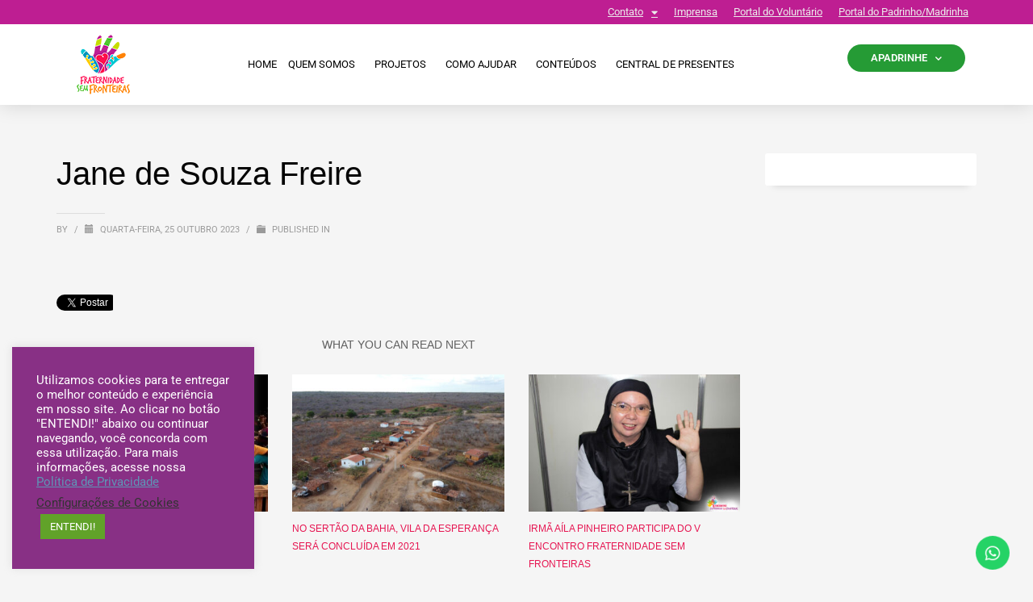

--- FILE ---
content_type: text/html; charset=UTF-8
request_url: https://www.fraternidadesemfronteiras.org.br/cadastros/jane-de-souza-freire-3/
body_size: 29604
content:
<!DOCTYPE html>
<html lang="pt-BR">
<head>
	<meta charset="UTF-8">
	<meta name="viewport" content="width=device-width, initial-scale=1.0, viewport-fit=cover" />		<style type="text/css">:root,::before,::after{--mec-color-skin: #40d9f1;--mec-color-skin-rgba-1: rgba(64, 217, 241, .25);--mec-color-skin-rgba-2: rgba(64, 217, 241, .5);--mec-color-skin-rgba-3: rgba(64, 217, 241, .75);--mec-color-skin-rgba-4: rgba(64, 217, 241, .11);--mec-container-normal-width: 1196px;--mec-container-large-width: 1690px;--mec-fes-main-color: #40d9f1;--mec-fes-main-color-rgba-1: rgba(64, 217, 241, 0.12);--mec-fes-main-color-rgba-2: rgba(64, 217, 241, 0.23);--mec-fes-main-color-rgba-3: rgba(64, 217, 241, 0.03);--mec-fes-main-color-rgba-4: rgba(64, 217, 241, 0.3);--mec-fes-main-color-rgba-5: rgb(64 217 241 / 7%);--mec-fes-main-color-rgba-6: rgba(64, 217, 241, 0.2);--mec-fluent-main-color: #ade7ff;--mec-fluent-main-color-rgba-1: rgba(173, 231, 255, 0.3);--mec-fluent-main-color-rgba-2: rgba(173, 231, 255, 0.8);--mec-fluent-main-color-rgba-3: rgba(173, 231, 255, 0.1);--mec-fluent-main-color-rgba-4: rgba(173, 231, 255, 0.2);--mec-fluent-main-color-rgba-5: rgba(173, 231, 255, 0.7);--mec-fluent-main-color-rgba-6: rgba(173, 231, 255, 0.7);--mec-fluent-bold-color: #00acf8;--mec-fluent-bg-hover-color: #ebf9ff;--mec-fluent-bg-color: #f5f7f8;--mec-fluent-second-bg-color: #d6eef9;}</style><meta name='robots' content='index, follow, max-image-preview:large, max-snippet:-1, max-video-preview:-1' />

	<!-- This site is optimized with the Yoast SEO plugin v26.8 - https://yoast.com/product/yoast-seo-wordpress/ -->
	<title>Jane de Souza Freire - Fraternidade sem Fronteiras</title>
	<link rel="canonical" href="https://www.fraternidadesemfronteiras.org.br/cadastros/jane-de-souza-freire-3/" />
	<meta property="og:locale" content="pt_BR" />
	<meta property="og:type" content="article" />
	<meta property="og:title" content="Jane de Souza Freire - Fraternidade sem Fronteiras" />
	<meta property="og:url" content="https://www.fraternidadesemfronteiras.org.br/cadastros/jane-de-souza-freire-3/" />
	<meta property="og:site_name" content="Fraternidade sem Fronteiras" />
	<meta name="twitter:card" content="summary_large_image" />
	<script type="application/ld+json" class="yoast-schema-graph">{"@context":"https://schema.org","@graph":[{"@type":"WebPage","@id":"https://www.fraternidadesemfronteiras.org.br/cadastros/jane-de-souza-freire-3/","url":"https://www.fraternidadesemfronteiras.org.br/cadastros/jane-de-souza-freire-3/","name":"Jane de Souza Freire - Fraternidade sem Fronteiras","isPartOf":{"@id":"https://www.fraternidadesemfronteiras.org.br/#website"},"datePublished":"2023-10-25T17:01:50+00:00","breadcrumb":{"@id":"https://www.fraternidadesemfronteiras.org.br/cadastros/jane-de-souza-freire-3/#breadcrumb"},"inLanguage":"pt-BR","potentialAction":[{"@type":"ReadAction","target":["https://www.fraternidadesemfronteiras.org.br/cadastros/jane-de-souza-freire-3/"]}]},{"@type":"BreadcrumbList","@id":"https://www.fraternidadesemfronteiras.org.br/cadastros/jane-de-souza-freire-3/#breadcrumb","itemListElement":[{"@type":"ListItem","position":1,"name":"Home","item":"https://www.fraternidadesemfronteiras.org.br/"},{"@type":"ListItem","position":2,"name":"Cadastros","item":"https://www.fraternidadesemfronteiras.org.br/cadastros/"},{"@type":"ListItem","position":3,"name":"Jane de Souza Freire"}]},{"@type":"WebSite","@id":"https://www.fraternidadesemfronteiras.org.br/#website","url":"https://www.fraternidadesemfronteiras.org.br/","name":"Fraternidade sem Fronteiras","description":"","publisher":{"@id":"https://www.fraternidadesemfronteiras.org.br/#organization"},"potentialAction":[{"@type":"SearchAction","target":{"@type":"EntryPoint","urlTemplate":"https://www.fraternidadesemfronteiras.org.br/?s={search_term_string}"},"query-input":{"@type":"PropertyValueSpecification","valueRequired":true,"valueName":"search_term_string"}}],"inLanguage":"pt-BR"},{"@type":"Organization","@id":"https://www.fraternidadesemfronteiras.org.br/#organization","name":"Fraternidade sem Fronteiras","url":"https://www.fraternidadesemfronteiras.org.br/","logo":{"@type":"ImageObject","inLanguage":"pt-BR","@id":"https://www.fraternidadesemfronteiras.org.br/#/schema/logo/image/","url":"https://www.fraternidadesemfronteiras.org.br/wp-content/uploads/2018/01/logo-rodape.png","contentUrl":"https://www.fraternidadesemfronteiras.org.br/wp-content/uploads/2018/01/logo-rodape.png","width":261,"height":87,"caption":"Fraternidade sem Fronteiras"},"image":{"@id":"https://www.fraternidadesemfronteiras.org.br/#/schema/logo/image/"}}]}</script>
	<!-- / Yoast SEO plugin. -->


<link rel='dns-prefetch' href='//www.googletagmanager.com' />
<link rel='dns-prefetch' href='//fonts.googleapis.com' />
<link rel="alternate" type="application/rss+xml" title="Feed para Fraternidade sem Fronteiras &raquo;" href="https://www.fraternidadesemfronteiras.org.br/feed/" />
<link rel="alternate" type="application/rss+xml" title="Feed de comentários para Fraternidade sem Fronteiras &raquo;" href="https://www.fraternidadesemfronteiras.org.br/comments/feed/" />
<link rel="alternate" title="oEmbed (JSON)" type="application/json+oembed" href="https://www.fraternidadesemfronteiras.org.br/wp-json/oembed/1.0/embed?url=https%3A%2F%2Fwww.fraternidadesemfronteiras.org.br%2Fcadastros%2Fjane-de-souza-freire-3%2F" />
<link rel="alternate" title="oEmbed (XML)" type="text/xml+oembed" href="https://www.fraternidadesemfronteiras.org.br/wp-json/oembed/1.0/embed?url=https%3A%2F%2Fwww.fraternidadesemfronteiras.org.br%2Fcadastros%2Fjane-de-souza-freire-3%2F&#038;format=xml" />
<style id='wp-img-auto-sizes-contain-inline-css' type='text/css'>
img:is([sizes=auto i],[sizes^="auto," i]){contain-intrinsic-size:3000px 1500px}
/*# sourceURL=wp-img-auto-sizes-contain-inline-css */
</style>
<link rel='stylesheet' id='dpProEventCalendar_headcss-css' href='https://www.fraternidadesemfronteiras.org.br/wp-content/plugins/dpProEventCalendar/css/dpProEventCalendar.min.css?ver=3.2.7' type='text/css' media='all' />
<link rel='stylesheet' id='mec-select2-style-css' href='https://www.fraternidadesemfronteiras.org.br/wp-content/plugins/modern-events-calendar/assets/packages/select2/select2.min.css?ver=6.8.30' type='text/css' media='all' />
<link rel='stylesheet' id='mec-font-icons-css' href='https://www.fraternidadesemfronteiras.org.br/wp-content/plugins/modern-events-calendar/assets/css/iconfonts.css?ver=6d59ee42d0c8c7c1535117466adef540' type='text/css' media='all' />
<link rel='stylesheet' id='mec-frontend-style-css' href='https://www.fraternidadesemfronteiras.org.br/wp-content/plugins/modern-events-calendar/assets/css/frontend.min.css?ver=6.8.30' type='text/css' media='all' />
<link rel='stylesheet' id='mec-tooltip-style-css' href='https://www.fraternidadesemfronteiras.org.br/wp-content/plugins/modern-events-calendar/assets/packages/tooltip/tooltip.css?ver=6d59ee42d0c8c7c1535117466adef540' type='text/css' media='all' />
<link rel='stylesheet' id='mec-tooltip-shadow-style-css' href='https://www.fraternidadesemfronteiras.org.br/wp-content/plugins/modern-events-calendar/assets/packages/tooltip/tooltipster-sideTip-shadow.min.css?ver=6d59ee42d0c8c7c1535117466adef540' type='text/css' media='all' />
<link rel='stylesheet' id='featherlight-css' href='https://www.fraternidadesemfronteiras.org.br/wp-content/plugins/modern-events-calendar/assets/packages/featherlight/featherlight.css?ver=6d59ee42d0c8c7c1535117466adef540' type='text/css' media='all' />
<link rel='stylesheet' id='mec-lity-style-css' href='https://www.fraternidadesemfronteiras.org.br/wp-content/plugins/modern-events-calendar/assets/packages/lity/lity.min.css?ver=6d59ee42d0c8c7c1535117466adef540' type='text/css' media='all' />
<link rel='stylesheet' id='mec-general-calendar-style-css' href='https://www.fraternidadesemfronteiras.org.br/wp-content/plugins/modern-events-calendar/assets/css/mec-general-calendar.css?ver=6d59ee42d0c8c7c1535117466adef540' type='text/css' media='all' />
<link rel='stylesheet' id='zn_all_g_fonts-css' href='//fonts.googleapis.com/css?family=Roboto%3A300%2C300italic%2Cregular%2Citalic%2C500%2C500italic%2C700%2C700italic&#038;ver=6d59ee42d0c8c7c1535117466adef540' type='text/css' media='all' />
<style id='wp-emoji-styles-inline-css' type='text/css'>

	img.wp-smiley, img.emoji {
		display: inline !important;
		border: none !important;
		box-shadow: none !important;
		height: 1em !important;
		width: 1em !important;
		margin: 0 0.07em !important;
		vertical-align: -0.1em !important;
		background: none !important;
		padding: 0 !important;
	}
/*# sourceURL=wp-emoji-styles-inline-css */
</style>
<link rel='stylesheet' id='wp-block-library-css' href='https://www.fraternidadesemfronteiras.org.br/wp-includes/css/dist/block-library/style.min.css?ver=6d59ee42d0c8c7c1535117466adef540' type='text/css' media='all' />

<style id='classic-theme-styles-inline-css' type='text/css'>
/*! This file is auto-generated */
.wp-block-button__link{color:#fff;background-color:#32373c;border-radius:9999px;box-shadow:none;text-decoration:none;padding:calc(.667em + 2px) calc(1.333em + 2px);font-size:1.125em}.wp-block-file__button{background:#32373c;color:#fff;text-decoration:none}
/*# sourceURL=/wp-includes/css/classic-themes.min.css */
</style>
<link rel='stylesheet' id='jet-engine-frontend-css' href='https://www.fraternidadesemfronteiras.org.br/wp-content/plugins/jet-engine/assets/css/frontend.css?ver=3.2.3.1' type='text/css' media='all' />
<link rel='stylesheet' id='awsm-team-css-css' href='https://www.fraternidadesemfronteiras.org.br/wp-content/plugins/awsm-team-pro/css/team.min.css?ver=1.11.1' type='text/css' media='all' />
<link rel='stylesheet' id='cookie-law-info-css' href='https://www.fraternidadesemfronteiras.org.br/wp-content/plugins/cookie-law-info/legacy/public/css/cookie-law-info-public.css?ver=3.3.9.1' type='text/css' media='all' />
<link rel='stylesheet' id='cookie-law-info-gdpr-css' href='https://www.fraternidadesemfronteiras.org.br/wp-content/plugins/cookie-law-info/legacy/public/css/cookie-law-info-gdpr.css?ver=3.3.9.1' type='text/css' media='all' />
<link rel='stylesheet' id='eae-css-css' href='https://www.fraternidadesemfronteiras.org.br/wp-content/plugins/addon-elements-for-elementor-page-builder/assets/css/eae.min.css?ver=1.14.3' type='text/css' media='all' />
<link rel='stylesheet' id='eae-peel-css-css' href='https://www.fraternidadesemfronteiras.org.br/wp-content/plugins/addon-elements-for-elementor-page-builder/assets/lib/peel/peel.css?ver=1.14.3' type='text/css' media='all' />
<link rel='stylesheet' id='font-awesome-4-shim-css' href='https://www.fraternidadesemfronteiras.org.br/wp-content/plugins/elementor/assets/lib/font-awesome/css/v4-shims.min.css?ver=1.0' type='text/css' media='all' />
<link rel='stylesheet' id='font-awesome-5-all-css' href='https://www.fraternidadesemfronteiras.org.br/wp-content/plugins/elementor/assets/lib/font-awesome/css/all.min.css?ver=1.0' type='text/css' media='all' />
<link rel='stylesheet' id='vegas-css-css' href='https://www.fraternidadesemfronteiras.org.br/wp-content/plugins/addon-elements-for-elementor-page-builder/assets/lib/vegas/vegas.min.css?ver=2.4.0' type='text/css' media='all' />
<link rel='stylesheet' id='kallyas-styles-css' href='https://www.fraternidadesemfronteiras.org.br/wp-content/themes/kallyas/style.css?ver=4.18.0' type='text/css' media='all' />
<link rel='stylesheet' id='th-bootstrap-styles-css' href='https://www.fraternidadesemfronteiras.org.br/wp-content/themes/kallyas/css/bootstrap.min.css?ver=4.18.0' type='text/css' media='all' />
<link rel='stylesheet' id='th-theme-template-styles-css' href='https://www.fraternidadesemfronteiras.org.br/wp-content/themes/kallyas/css/template.min.css?ver=4.18.0' type='text/css' media='all' />
<link rel='stylesheet' id='elementor-frontend-css' href='https://www.fraternidadesemfronteiras.org.br/wp-content/plugins/elementor/assets/css/frontend.min.css?ver=3.33.2' type='text/css' media='all' />
<link rel='stylesheet' id='widget-heading-css' href='https://www.fraternidadesemfronteiras.org.br/wp-content/plugins/elementor/assets/css/widget-heading.min.css?ver=3.33.2' type='text/css' media='all' />
<link rel='stylesheet' id='widget-form-css' href='https://www.fraternidadesemfronteiras.org.br/wp-content/plugins/elementor-pro/assets/css/widget-form.min.css?ver=3.30.0' type='text/css' media='all' />
<link rel='stylesheet' id='e-popup-css' href='https://www.fraternidadesemfronteiras.org.br/wp-content/plugins/elementor-pro/assets/css/conditionals/popup.min.css?ver=3.30.0' type='text/css' media='all' />
<link rel='stylesheet' id='widget-social-icons-css' href='https://www.fraternidadesemfronteiras.org.br/wp-content/plugins/elementor/assets/css/widget-social-icons.min.css?ver=3.33.2' type='text/css' media='all' />
<link rel='stylesheet' id='e-apple-webkit-css' href='https://www.fraternidadesemfronteiras.org.br/wp-content/plugins/elementor/assets/css/conditionals/apple-webkit.min.css?ver=3.33.2' type='text/css' media='all' />
<link rel='stylesheet' id='e-animation-zoomIn-css' href='https://www.fraternidadesemfronteiras.org.br/wp-content/plugins/elementor/assets/lib/animations/styles/zoomIn.min.css?ver=3.33.2' type='text/css' media='all' />
<link rel='stylesheet' id='widget-nav-menu-css' href='https://www.fraternidadesemfronteiras.org.br/wp-content/plugins/elementor-pro/assets/css/widget-nav-menu.min.css?ver=3.30.0' type='text/css' media='all' />
<link rel='stylesheet' id='widget-image-css' href='https://www.fraternidadesemfronteiras.org.br/wp-content/plugins/elementor/assets/css/widget-image.min.css?ver=3.33.2' type='text/css' media='all' />
<link rel='stylesheet' id='widget-icon-list-css' href='https://www.fraternidadesemfronteiras.org.br/wp-content/plugins/elementor/assets/css/widget-icon-list.min.css?ver=3.33.2' type='text/css' media='all' />
<link rel='stylesheet' id='widget-spacer-css' href='https://www.fraternidadesemfronteiras.org.br/wp-content/plugins/elementor/assets/css/widget-spacer.min.css?ver=3.33.2' type='text/css' media='all' />
<link rel='stylesheet' id='elementor-icons-css' href='https://www.fraternidadesemfronteiras.org.br/wp-content/plugins/elementor/assets/lib/eicons/css/elementor-icons.min.css?ver=5.44.0' type='text/css' media='all' />
<link rel='stylesheet' id='elementor-post-12251-css' href='https://www.fraternidadesemfronteiras.org.br/wp-content/uploads/elementor/css/post-12251.css?ver=1769339098' type='text/css' media='all' />
<link rel='stylesheet' id='jet-tabs-frontend-css' href='https://www.fraternidadesemfronteiras.org.br/wp-content/plugins/jet-tabs/assets/css/jet-tabs-frontend.css?ver=2.1.25' type='text/css' media='all' />
<link rel='stylesheet' id='elementor-post-26781-css' href='https://www.fraternidadesemfronteiras.org.br/wp-content/uploads/elementor/css/post-26781.css?ver=1769339098' type='text/css' media='all' />
<link rel='stylesheet' id='elementor-post-20560-css' href='https://www.fraternidadesemfronteiras.org.br/wp-content/uploads/elementor/css/post-20560.css?ver=1769339098' type='text/css' media='all' />
<link rel='stylesheet' id='elementor-post-14388-css' href='https://www.fraternidadesemfronteiras.org.br/wp-content/uploads/elementor/css/post-14388.css?ver=1769339098' type='text/css' media='all' />
<link rel='stylesheet' id='elementor-post-14394-css' href='https://www.fraternidadesemfronteiras.org.br/wp-content/uploads/elementor/css/post-14394.css?ver=1769339098' type='text/css' media='all' />
<link rel='stylesheet' id='zion-frontend-css' href='https://www.fraternidadesemfronteiras.org.br/wp-content/themes/kallyas/framework/zion-builder/assets/css/znb_frontend.css?ver=1.0.29' type='text/css' media='all' />
<link rel='stylesheet' id='38762-layout.css-css' href='//www.fraternidadesemfronteiras.org.br/wp-content/uploads/zion-builder/cache/38762-layout.css?ver=0631e8be83d482c8f6ea2afdb926c8d8' type='text/css' media='all' />
<link rel='stylesheet' id='animate.css-css' href='https://www.fraternidadesemfronteiras.org.br/wp-content/themes/kallyas/css/vendors/animate.min.css?ver=4.18.0' type='text/css' media='all' />
<link rel='stylesheet' id='th-theme-print-stylesheet-css' href='https://www.fraternidadesemfronteiras.org.br/wp-content/themes/kallyas/css/print.css?ver=4.18.0' type='text/css' media='print' />
<link rel='stylesheet' id='th-theme-options-styles-css' href='//www.fraternidadesemfronteiras.org.br/wp-content/uploads/zn_dynamic.css?ver=1761880732' type='text/css' media='all' />
<link rel='stylesheet' id='eael-general-css' href='https://www.fraternidadesemfronteiras.org.br/wp-content/plugins/essential-addons-for-elementor-lite/assets/front-end/css/view/general.min.css?ver=6.5.3' type='text/css' media='all' />
<link rel='stylesheet' id='elementor-gf-local-roboto-css' href='https://www.fraternidadesemfronteiras.org.br/wp-content/uploads/elementor/google-fonts/css/roboto.css?ver=1742688417' type='text/css' media='all' />
<link rel='stylesheet' id='elementor-gf-local-robotoslab-css' href='https://www.fraternidadesemfronteiras.org.br/wp-content/uploads/elementor/google-fonts/css/robotoslab.css?ver=1742688424' type='text/css' media='all' />
<link rel='stylesheet' id='elementor-icons-shared-0-css' href='https://www.fraternidadesemfronteiras.org.br/wp-content/plugins/elementor/assets/lib/font-awesome/css/fontawesome.min.css?ver=5.15.3' type='text/css' media='all' />
<link rel='stylesheet' id='elementor-icons-fa-brands-css' href='https://www.fraternidadesemfronteiras.org.br/wp-content/plugins/elementor/assets/lib/font-awesome/css/brands.min.css?ver=5.15.3' type='text/css' media='all' />
<link rel='stylesheet' id='elementor-icons-fa-solid-css' href='https://www.fraternidadesemfronteiras.org.br/wp-content/plugins/elementor/assets/lib/font-awesome/css/solid.min.css?ver=5.15.3' type='text/css' media='all' />
<link rel='stylesheet' id='elementor-icons-fa-regular-css' href='https://www.fraternidadesemfronteiras.org.br/wp-content/plugins/elementor/assets/lib/font-awesome/css/regular.min.css?ver=5.15.3' type='text/css' media='all' />
<script type="text/javascript" src="https://www.fraternidadesemfronteiras.org.br/wp-includes/js/jquery/jquery.min.js?ver=3.7.1" id="jquery-core-js"></script>
<script type="text/javascript" src="https://www.fraternidadesemfronteiras.org.br/wp-includes/js/jquery/jquery-migrate.min.js?ver=3.4.1" id="jquery-migrate-js"></script>
<script type="text/javascript" src="https://www.fraternidadesemfronteiras.org.br/wp-content/plugins/modern-events-calendar/assets/js/mec-general-calendar.js?ver=6.8.30" id="mec-general-calendar-script-js"></script>
<script type="text/javascript" src="https://www.fraternidadesemfronteiras.org.br/wp-content/plugins/modern-events-calendar/assets/packages/tooltip/tooltip.js?ver=6.8.30" id="mec-tooltip-script-js"></script>
<script type="text/javascript" id="mec-frontend-script-js-extra">
/* <![CDATA[ */
var mecdata = {"day":"dia","days":"dias","hour":"hora","hours":"horas","minute":"minuto","minutes":"minutos","second":"segundo","seconds":"segundos","next":"Pr\u00f3ximo","prev":"Prev","elementor_edit_mode":"no","recapcha_key":"","ajax_url":"https://www.fraternidadesemfronteiras.org.br/wp-admin/admin-ajax.php","fes_nonce":"f6821bfa8c","fes_thankyou_page_time":"2000","fes_upload_nonce":"efb2deb15b","current_year":"2026","current_month":"01","datepicker_format":"yy-mm-dd&Y-m-d"};
//# sourceURL=mec-frontend-script-js-extra
/* ]]> */
</script>
<script type="text/javascript" src="https://www.fraternidadesemfronteiras.org.br/wp-content/plugins/modern-events-calendar/assets/js/frontend.js?ver=6.8.30" id="mec-frontend-script-js"></script>
<script type="text/javascript" src="https://www.fraternidadesemfronteiras.org.br/wp-content/plugins/modern-events-calendar/assets/js/events.js?ver=6.8.30" id="mec-events-script-js"></script>
<script type="text/javascript" id="cookie-law-info-js-extra">
/* <![CDATA[ */
var Cli_Data = {"nn_cookie_ids":[],"cookielist":[],"non_necessary_cookies":[],"ccpaEnabled":"","ccpaRegionBased":"","ccpaBarEnabled":"","strictlyEnabled":["necessary","obligatoire"],"ccpaType":"gdpr","js_blocking":"1","custom_integration":"","triggerDomRefresh":"","secure_cookies":""};
var cli_cookiebar_settings = {"animate_speed_hide":"500","animate_speed_show":"500","background":"#883085","border":"#b1a6a6c2","border_on":"","button_1_button_colour":"#61a229","button_1_button_hover":"#4e8221","button_1_link_colour":"#fff","button_1_as_button":"1","button_1_new_win":"","button_2_button_colour":"#333","button_2_button_hover":"#292929","button_2_link_colour":"#5e95b6","button_2_as_button":"","button_2_hidebar":"","button_3_button_colour":"#3566bb","button_3_button_hover":"#2a5296","button_3_link_colour":"#fff","button_3_as_button":"1","button_3_new_win":"","button_4_button_colour":"#000","button_4_button_hover":"#000000","button_4_link_colour":"#333333","button_4_as_button":"","button_7_button_colour":"#61a229","button_7_button_hover":"#4e8221","button_7_link_colour":"#fff","button_7_as_button":"1","button_7_new_win":"","font_family":"inherit","header_fix":"","notify_animate_hide":"1","notify_animate_show":"","notify_div_id":"#cookie-law-info-bar","notify_position_horizontal":"right","notify_position_vertical":"bottom","scroll_close":"1","scroll_close_reload":"1","accept_close_reload":"1","reject_close_reload":"","showagain_tab":"","showagain_background":"#fff","showagain_border":"#000","showagain_div_id":"#cookie-law-info-again","showagain_x_position":"100px","text":"#ffffff","show_once_yn":"","show_once":"10000","logging_on":"","as_popup":"","popup_overlay":"1","bar_heading_text":"","cookie_bar_as":"widget","popup_showagain_position":"bottom-right","widget_position":"left"};
var log_object = {"ajax_url":"https://www.fraternidadesemfronteiras.org.br/wp-admin/admin-ajax.php"};
//# sourceURL=cookie-law-info-js-extra
/* ]]> */
</script>
<script type="text/javascript" src="https://www.fraternidadesemfronteiras.org.br/wp-content/plugins/cookie-law-info/legacy/public/js/cookie-law-info-public.js?ver=3.3.9.1" id="cookie-law-info-js"></script>
<script type="text/javascript" src="https://www.fraternidadesemfronteiras.org.br/wp-content/plugins/addon-elements-for-elementor-page-builder/assets/js/iconHelper.js?ver=1.0" id="eae-iconHelper-js"></script>

<!-- Snippet da tag do Google (gtag.js) adicionado pelo Site Kit -->

<!-- Snippet do Google Ads adicionado pelo Site Kit -->

<!-- Snippet do Google Analytics adicionado pelo Site Kit -->
<script type="text/javascript" src="https://www.googletagmanager.com/gtag/js?id=G-9WX8E4JP9R" id="google_gtagjs-js" async></script>
<script type="text/javascript" id="google_gtagjs-js-after">
/* <![CDATA[ */
window.dataLayer = window.dataLayer || [];function gtag(){dataLayer.push(arguments);}
gtag("set","linker",{"domains":["www.fraternidadesemfronteiras.org.br"]});
gtag("js", new Date());
gtag("set", "developer_id.dZTNiMT", true);
gtag("config", "G-9WX8E4JP9R");
gtag("config", "AW-876139087");
//# sourceURL=google_gtagjs-js-after
/* ]]> */
</script>

<!-- Fim do snippet da tag do Google (gtag.js) adicionado pelo Site Kit -->
<link rel="https://api.w.org/" href="https://www.fraternidadesemfronteiras.org.br/wp-json/" /><link rel="alternate" title="JSON" type="application/json" href="https://www.fraternidadesemfronteiras.org.br/wp-json/wp/v2/cadastros/38762" /><link rel="EditURI" type="application/rsd+xml" title="RSD" href="https://www.fraternidadesemfronteiras.org.br/xmlrpc.php?rsd" />

<link rel='shortlink' href='https://www.fraternidadesemfronteiras.org.br/?p=38762' />
<meta name="generator" content="Site Kit by Google 1.148.0" />		<meta name="theme-color"
			  content="#f18222">
				<meta name="viewport" content="width=device-width, initial-scale=1, maximum-scale=1"/>
		
		<!--[if lte IE 8]>
		<script type="text/javascript">
			var $buoop = {
				vs: {i: 10, f: 25, o: 12.1, s: 7, n: 9}
			};

			$buoop.ol = window.onload;

			window.onload = function () {
				try {
					if ($buoop.ol) {
						$buoop.ol()
					}
				}
				catch (e) {
				}

				var e = document.createElement("script");
				e.setAttribute("type", "text/javascript");
				e.setAttribute("src", "https://browser-update.org/update.js");
				document.body.appendChild(e);
			};
		</script>
		<![endif]-->

		<!-- for IE6-8 support of HTML5 elements -->
		<!--[if lt IE 9]>
		<script src="//html5shim.googlecode.com/svn/trunk/html5.js"></script>
		<![endif]-->
		
	<!-- Fallback for animating in viewport -->
	<noscript>
		<style type="text/css" media="screen">
			.zn-animateInViewport {visibility: visible;}
		</style>
	</noscript>
	<meta name="generator" content="Elementor 3.33.2; features: additional_custom_breakpoints; settings: css_print_method-external, google_font-enabled, font_display-auto">
<!-- Google Tag Manager -->
<script>(function(w,d,s,l,i){w[l]=w[l]||[];w[l].push({'gtm.start':
new Date().getTime(),event:'gtm.js'});var f=d.getElementsByTagName(s)[0],
j=d.createElement(s),dl=l!='dataLayer'?'&l='+l:'';j.async=true;j.src=
'https://www.googletagmanager.com/gtm.js?id='+i+dl;f.parentNode.insertBefore(j,f);
})(window,document,'script','dataLayer','GTM-T5NF8L2G');</script>
<!-- End Google Tag Manager -->
<meta name="facebook-domain-verification" content="lyzp56ab3zdmjv57777b3iq4fahfad" />

<!-- Meta Pixel Code -->
<script type='text/javascript'>
!function(f,b,e,v,n,t,s){if(f.fbq)return;n=f.fbq=function(){n.callMethod?
n.callMethod.apply(n,arguments):n.queue.push(arguments)};if(!f._fbq)f._fbq=n;
n.push=n;n.loaded=!0;n.version='2.0';n.queue=[];t=b.createElement(e);t.async=!0;
t.src=v;s=b.getElementsByTagName(e)[0];s.parentNode.insertBefore(t,s)}(window,
document,'script','https://connect.facebook.net/en_US/fbevents.js');
</script>
<!-- End Meta Pixel Code -->
<script type='text/javascript'>var url = window.location.origin + '?ob=open-bridge';
            fbq('set', 'openbridge', '789215837931611', url);
fbq('init', '789215837931611', {}, {
    "agent": "wordpress-6.9-4.1.5"
})</script><script type='text/javascript'>
    fbq('track', 'PageView', []);
  </script>			<style>
				.e-con.e-parent:nth-of-type(n+4):not(.e-lazyloaded):not(.e-no-lazyload),
				.e-con.e-parent:nth-of-type(n+4):not(.e-lazyloaded):not(.e-no-lazyload) * {
					background-image: none !important;
				}
				@media screen and (max-height: 1024px) {
					.e-con.e-parent:nth-of-type(n+3):not(.e-lazyloaded):not(.e-no-lazyload),
					.e-con.e-parent:nth-of-type(n+3):not(.e-lazyloaded):not(.e-no-lazyload) * {
						background-image: none !important;
					}
				}
				@media screen and (max-height: 640px) {
					.e-con.e-parent:nth-of-type(n+2):not(.e-lazyloaded):not(.e-no-lazyload),
					.e-con.e-parent:nth-of-type(n+2):not(.e-lazyloaded):not(.e-no-lazyload) * {
						background-image: none !important;
					}
				}
			</style>
			
<!-- Snippet do Gerenciador de Tags do Google adicionado pelo Site Kit -->
<script type="text/javascript">
/* <![CDATA[ */

			( function( w, d, s, l, i ) {
				w[l] = w[l] || [];
				w[l].push( {'gtm.start': new Date().getTime(), event: 'gtm.js'} );
				var f = d.getElementsByTagName( s )[0],
					j = d.createElement( s ), dl = l != 'dataLayer' ? '&l=' + l : '';
				j.async = true;
				j.src = 'https://www.googletagmanager.com/gtm.js?id=' + i + dl;
				f.parentNode.insertBefore( j, f );
			} )( window, document, 'script', 'dataLayer', 'GTM-W7RKG2B' );
			
/* ]]> */
</script>

<!-- Finalizar o snippet do Gerenciador de Tags do Google adicionado pelo Site Kit -->
<meta name="generator" content="Powered by Slider Revolution 6.7.38 - responsive, Mobile-Friendly Slider Plugin for WordPress with comfortable drag and drop interface." />
<!-- Google Tag Manager -->
<script>(function(w,d,s,l,i){w[l]=w[l]||[];w[l].push({'gtm.start':
new Date().getTime(),event:'gtm.js'});var f=d.getElementsByTagName(s)[0],
j=d.createElement(s),dl=l!='dataLayer'?'&l='+l:'';j.async=true;j.src=
'https://www.googletagmanager.com/gtm.js?id='+i+dl;f.parentNode.insertBefore(j,f);
})(window,document,'script','dataLayer','GTM-W7RKG2B');</script>
<!-- End Google Tag Manager -->

<!-- Global site tag (gtag.js) - Google Analytics -->
<script async src="https://www.googletagmanager.com/gtag/js?id=UA-121807389-1"></script>
<script>
  window.dataLayer = window.dataLayer || [];
  function gtag(){dataLayer.push(arguments);}
  gtag('js', new Date());

  gtag('config', 'UA-121807389-1');
</script>

<!-- Global site tag (gtag.js) - Google Analytics -->
<script async src="https://www.googletagmanager.com/gtag/js?id=G-9WX8E4JP9R"></script>
<script>
  window.dataLayer = window.dataLayer || [];
  function gtag(){dataLayer.push(arguments);}
  gtag('js', new Date());

  gtag('config', 'G-9WX8E4JP9R');
</script>

<!-- Global site tag (gtag.js) - Google Ads -->
<script async src="https://www.googletagmanager.com/gtag/js?id=AW-876139087"></script>
<script>
  window.dataLayer = window.dataLayer || [];
  function gtag(){dataLayer.push(arguments);}
  gtag('js', new Date());

  gtag('config', 'AW-876139087');
</script>

<!-- Google verification Code -->
<meta name="google-site-verification" content="zj5S3h9KIjczX59cP1jVNYM0yUAi2abCZPEYKLVzPuw" />
<!-- End Google verification Code -->

<!-- Facebook domain verification Code -->
<meta name="facebook-domain-verification" content="a3k0iir7ten0hwnak66mtalvrgzhqq" />
<!-- End Facebook domain verification Code -->

<!-- Google optimize verification Code -->
<script src="https://www.googleoptimize.com/optimize.js?id=OPT-MPR9CZ2"></script>
<!-- End Google optimize verification Code -->

<!-- Meta Pixel Code -->
<script>
!function(f,b,e,v,n,t,s)
{if(f.fbq)return;n=f.fbq=function(){n.callMethod?
n.callMethod.apply(n,arguments):n.queue.push(arguments)};
if(!f._fbq)f._fbq=n;n.push=n;n.loaded=!0;n.version='2.0';
n.queue=[];t=b.createElement(e);t.async=!0;
t.src=v;s=b.getElementsByTagName(e)[0];
s.parentNode.insertBefore(t,s)}(window, document,'script',
'https://connect.facebook.net/en_US/fbevents.js');
fbq('init', '789215837931611');
fbq('track', 'PageView');
</script>
<noscript><img height="1" width="1" style="display:none"
src="https://www.facebook.com/tr?id=789215837931611&ev=PageView&noscript=1"
/></noscript>
<!-- End Meta Pixel Code -->

<!-- Clarity Code -->
<script type="text/javascript">
    (function(c,l,a,r,i,t,y){
        c[a]=c[a]||function(){(c[a].q=c[a].q||[]).push(arguments)};
        t=l.createElement(r);t.async=1;t.src="https://www.clarity.ms/tag/"+i;
        y=l.getElementsByTagName(r)[0];y.parentNode.insertBefore(t,y);
    })(window, document, "clarity", "script", "brwfw6p8x2");
</script>
<!-- End Clarity Code -->

<!-- Navegg Code -->
<script id="navegg" type="text/javascript">
  (function(n,v,g){o="Navegg";if(!n[o]){
    a=v.createElement('script');a.src=g;b=document.getElementsByTagName('script')[0];
    b.parentNode.insertBefore(a,b);n[o]=n[o]||function(parms){
    n[o].q=n[o].q||[];n[o].q.push([this, parms])};}})
  (window, document, 'https://tag.navdmp.com/universal.min.js');
  window.naveggReady = window.naveggReady||[];
  window.nvg82148 = new Navegg({
    acc: 82148
  });
</script>
<!-- End Navegg Code -->

<!-- Sniper RMKT Google ADS Code -->
<script>
  gtag('event', 'page_view', {
    'send_to': 'AW-876139087',
    'user_id': 'replace with value'
  });
</script>
<!-- End Sniper RMKT Google ADS Code -->

<!-- Event snippet for Visualização Página conversion page -->
<script>
  gtag('event', 'conversion', {'send_to': 'AW-876139087/PLJDCJKO-boDEM-k46ED'});
</script>

<script>
// aguarda o DOM ser carregado
document.addEventListener("DOMContentLoaded", function(){
   var url_ = location.href;
   var params = url_.substring(url_.indexOf("?"));

   if(~params.indexOf("?utm")){
      var as = document.querySelectorAll("a");
      for(var x=0; x<as.length; x++){
         as[x].href = as[x].href+params;
      }  
   }
});
</script><link rel="icon" href="https://www.fraternidadesemfronteiras.org.br/wp-content/uploads/2018/06/cropped-icone-32x32.png" sizes="32x32" />
<link rel="icon" href="https://www.fraternidadesemfronteiras.org.br/wp-content/uploads/2018/06/cropped-icone-192x192.png" sizes="192x192" />
<link rel="apple-touch-icon" href="https://www.fraternidadesemfronteiras.org.br/wp-content/uploads/2018/06/cropped-icone-180x180.png" />
<meta name="msapplication-TileImage" content="https://www.fraternidadesemfronteiras.org.br/wp-content/uploads/2018/06/cropped-icone-270x270.png" />
<script>function setREVStartSize(e){
			//window.requestAnimationFrame(function() {
				window.RSIW = window.RSIW===undefined ? window.innerWidth : window.RSIW;
				window.RSIH = window.RSIH===undefined ? window.innerHeight : window.RSIH;
				try {
					var pw = document.getElementById(e.c).parentNode.offsetWidth,
						newh;
					pw = pw===0 || isNaN(pw) || (e.l=="fullwidth" || e.layout=="fullwidth") ? window.RSIW : pw;
					e.tabw = e.tabw===undefined ? 0 : parseInt(e.tabw);
					e.thumbw = e.thumbw===undefined ? 0 : parseInt(e.thumbw);
					e.tabh = e.tabh===undefined ? 0 : parseInt(e.tabh);
					e.thumbh = e.thumbh===undefined ? 0 : parseInt(e.thumbh);
					e.tabhide = e.tabhide===undefined ? 0 : parseInt(e.tabhide);
					e.thumbhide = e.thumbhide===undefined ? 0 : parseInt(e.thumbhide);
					e.mh = e.mh===undefined || e.mh=="" || e.mh==="auto" ? 0 : parseInt(e.mh,0);
					if(e.layout==="fullscreen" || e.l==="fullscreen")
						newh = Math.max(e.mh,window.RSIH);
					else{
						e.gw = Array.isArray(e.gw) ? e.gw : [e.gw];
						for (var i in e.rl) if (e.gw[i]===undefined || e.gw[i]===0) e.gw[i] = e.gw[i-1];
						e.gh = e.el===undefined || e.el==="" || (Array.isArray(e.el) && e.el.length==0)? e.gh : e.el;
						e.gh = Array.isArray(e.gh) ? e.gh : [e.gh];
						for (var i in e.rl) if (e.gh[i]===undefined || e.gh[i]===0) e.gh[i] = e.gh[i-1];
											
						var nl = new Array(e.rl.length),
							ix = 0,
							sl;
						e.tabw = e.tabhide>=pw ? 0 : e.tabw;
						e.thumbw = e.thumbhide>=pw ? 0 : e.thumbw;
						e.tabh = e.tabhide>=pw ? 0 : e.tabh;
						e.thumbh = e.thumbhide>=pw ? 0 : e.thumbh;
						for (var i in e.rl) nl[i] = e.rl[i]<window.RSIW ? 0 : e.rl[i];
						sl = nl[0];
						for (var i in nl) if (sl>nl[i] && nl[i]>0) { sl = nl[i]; ix=i;}
						var m = pw>(e.gw[ix]+e.tabw+e.thumbw) ? 1 : (pw-(e.tabw+e.thumbw)) / (e.gw[ix]);
						newh =  (e.gh[ix] * m) + (e.tabh + e.thumbh);
					}
					var el = document.getElementById(e.c);
					if (el!==null && el) el.style.height = newh+"px";
					el = document.getElementById(e.c+"_wrapper");
					if (el!==null && el) {
						el.style.height = newh+"px";
						el.style.display = "block";
					}
				} catch(e){
					console.log("Failure at Presize of Slider:" + e)
				}
			//});
		  };</script>
		<style type="text/css" id="wp-custom-css">
			.elementor-13277 .elementor-element.elementor-element-5629f901 .elementor-nav-menu--dropdown { background-color: #259B35;margin-left: 0 !important;margin-top: 0px !important; }
    a.elementor-sub-item.has-submenu.highlighted .sub-arrow {
        line-height:1 !important;
        padding:0 !important;
        margin-top:4px !important;
        margin-bottom:0px !important;
        transform:rotate(90deg) !important;
        margin-left:10px !important;
        margin-right:0 !important;
        padding-right:0 !important;
        transition:all .2s !important;
    }


.elementor-element.elementor-element-f8d318d.elementor-hidden-tablet.elementor-hidden-phone.meuhtml.elementor-widget.elementor-widget-html {
  position:absolute !important;  
}		</style>
		</head>
<body class="wp-singular cadastros-template-default single single-cadastros postid-38762 wp-theme-kallyas mec-theme-kallyas res1170 kl-skin--light elementor-default elementor-kit-12251">
<!-- Google Tag Manager (noscript) -->
<noscript><iframe src="https://www.googletagmanager.com/ns.html?id=GTM-W7RKG2B"
height="0" width="0" style="display:none;visibility:hidden"></iframe></noscript>
<!-- End Google Tag Manager (noscript) -->



		<!-- Snippet do Google Tag Manager (noscript) adicionado pelo Site Kit -->
		<noscript>
			<iframe src="https://www.googletagmanager.com/ns.html?id=GTM-W7RKG2B" height="0" width="0" style="display:none;visibility:hidden"></iframe>
		</noscript>
		<!-- Finalizar o snippet do Gerenciador de Tags do Google (noscript) adicionado pelo Site Kit -->
		<!-- Google Tag Manager (noscript) -->
<noscript><iframe src="https://www.googletagmanager.com/ns.html?id=GTM-T5NF8L2G"
height="0" width="0" style="display:none;visibility:hidden"></iframe></noscript>
<!-- End Google Tag Manager (noscript) -->

<!-- Meta Pixel Code -->
<noscript>
<img height="1" width="1" style="display:none" alt="fbpx"
src="https://www.facebook.com/tr?id=789215837931611&ev=PageView&noscript=1" />
</noscript>
<!-- End Meta Pixel Code -->
		<div data-elementor-type="header" data-elementor-id="14388" class="elementor elementor-14388 elementor-location-header" data-elementor-post-type="elementor_library">
					<section class="has_eae_slider elementor-section elementor-top-section elementor-element elementor-element-bd516e5 elementor-section-content-middle elementor-section-boxed elementor-section-height-default elementor-section-height-default" data-eae-slider="28576" data-id="bd516e5" data-element_type="section" data-settings="{&quot;background_background&quot;:&quot;classic&quot;}">
						<div class="elementor-container elementor-column-gap-no">
					<div class="has_eae_slider elementor-column elementor-col-100 elementor-top-column elementor-element elementor-element-61a2dde" data-eae-slider="30342" data-id="61a2dde" data-element_type="column">
			<div class="elementor-widget-wrap elementor-element-populated">
						<div class="elementor-element elementor-element-1edf389 elementor-nav-menu__align-end elementor-nav-menu--dropdown-none elementor-widget elementor-widget-nav-menu" data-id="1edf389" data-element_type="widget" data-settings="{&quot;layout&quot;:&quot;horizontal&quot;,&quot;submenu_icon&quot;:{&quot;value&quot;:&quot;&lt;i class=\&quot;fas fa-caret-down\&quot;&gt;&lt;\/i&gt;&quot;,&quot;library&quot;:&quot;fa-solid&quot;}}" data-widget_type="nav-menu.default">
				<div class="elementor-widget-container">
								<nav aria-label="Menu" class="elementor-nav-menu--main elementor-nav-menu__container elementor-nav-menu--layout-horizontal e--pointer-none">
				<ul id="menu-1-1edf389" class="elementor-nav-menu"><li class="menu-item menu-item-type-post_type menu-item-object-page menu-item-has-children menu-item-26749"><a href="https://www.fraternidadesemfronteiras.org.br/contato-fsf/" class="elementor-item">Contato</a>
<ul class="sub-menu elementor-nav-menu--dropdown">
	<li class="menu-item menu-item-type-custom menu-item-object-custom menu-item-26751"><a href="https://www.fraternidadesemfronteiras.org.br/contato-fsf/" class="elementor-sub-item">SEDE/NÚCLEOS INTERNACIONAIS</a></li>
</ul>
</li>
<li class="menu-item menu-item-type-post_type menu-item-object-page menu-item-15294"><a href="https://www.fraternidadesemfronteiras.org.br/imprensa-fsf/" class="elementor-item">Imprensa</a></li>
<li class="menu-item menu-item-type-post_type menu-item-object-page menu-item-15281"><a href="https://www.fraternidadesemfronteiras.org.br/voluntariado/" class="elementor-item">Portal do Voluntário</a></li>
<li class="menu-item menu-item-type-custom menu-item-object-custom menu-item-15282"><a href="https://fraternidadesemfronteiras.portaldodoador.org/login" class="elementor-item">Portal do Padrinho/Madrinha</a></li>
</ul>			</nav>
						<nav class="elementor-nav-menu--dropdown elementor-nav-menu__container" aria-hidden="true">
				<ul id="menu-2-1edf389" class="elementor-nav-menu"><li class="menu-item menu-item-type-post_type menu-item-object-page menu-item-has-children menu-item-26749"><a href="https://www.fraternidadesemfronteiras.org.br/contato-fsf/" class="elementor-item" tabindex="-1">Contato</a>
<ul class="sub-menu elementor-nav-menu--dropdown">
	<li class="menu-item menu-item-type-custom menu-item-object-custom menu-item-26751"><a href="https://www.fraternidadesemfronteiras.org.br/contato-fsf/" class="elementor-sub-item" tabindex="-1">SEDE/NÚCLEOS INTERNACIONAIS</a></li>
</ul>
</li>
<li class="menu-item menu-item-type-post_type menu-item-object-page menu-item-15294"><a href="https://www.fraternidadesemfronteiras.org.br/imprensa-fsf/" class="elementor-item" tabindex="-1">Imprensa</a></li>
<li class="menu-item menu-item-type-post_type menu-item-object-page menu-item-15281"><a href="https://www.fraternidadesemfronteiras.org.br/voluntariado/" class="elementor-item" tabindex="-1">Portal do Voluntário</a></li>
<li class="menu-item menu-item-type-custom menu-item-object-custom menu-item-15282"><a href="https://fraternidadesemfronteiras.portaldodoador.org/login" class="elementor-item" tabindex="-1">Portal do Padrinho/Madrinha</a></li>
</ul>			</nav>
						</div>
				</div>
					</div>
		</div>
					</div>
		</section>
				<section class="has_eae_slider elementor-section elementor-top-section elementor-element elementor-element-4eb7766 elementor-section-content-middle elementor-hidden-desktop elementor-hidden-tablet elementor-section-height-min-height elementor-hidden-mobile elementor-section-boxed elementor-section-height-default elementor-section-items-middle" data-eae-slider="55385" data-id="4eb7766" data-element_type="section" data-settings="{&quot;background_background&quot;:&quot;classic&quot;}">
						<div class="elementor-container elementor-column-gap-no">
					<div class="has_eae_slider elementor-column elementor-col-33 elementor-top-column elementor-element elementor-element-d9f8e76" data-eae-slider="69602" data-id="d9f8e76" data-element_type="column" data-settings="{&quot;background_background&quot;:&quot;classic&quot;}">
			<div class="elementor-widget-wrap elementor-element-populated">
						<div class="elementor-element elementor-element-dfa07b9 elementor-widget elementor-widget-image" data-id="dfa07b9" data-element_type="widget" data-widget_type="image.default">
				<div class="elementor-widget-container">
															<img width="567" height="258" src="https://www.fraternidadesemfronteiras.org.br/wp-content/uploads/2021/07/logo-horizontal_branca.png" class="attachment-large size-large wp-image-16424" alt="" srcset="https://www.fraternidadesemfronteiras.org.br/wp-content/uploads/2021/07/logo-horizontal_branca.png 567w, https://www.fraternidadesemfronteiras.org.br/wp-content/uploads/2021/07/logo-horizontal_branca-300x137.png 300w, https://www.fraternidadesemfronteiras.org.br/wp-content/uploads/2021/07/logo-horizontal_branca-280x127.png 280w" sizes="(max-width: 567px) 100vw, 567px" />															</div>
				</div>
					</div>
		</div>
				<div class="has_eae_slider elementor-column elementor-col-33 elementor-top-column elementor-element elementor-element-c4b1190" data-eae-slider="37315" data-id="c4b1190" data-element_type="column">
			<div class="elementor-widget-wrap elementor-element-populated">
						<div class="elementor-element elementor-element-89dd43a elementor-nav-menu__align-end elementor-nav-menu--dropdown-tablet elementor-nav-menu__text-align-aside elementor-nav-menu--toggle elementor-nav-menu--burger elementor-widget elementor-widget-nav-menu" data-id="89dd43a" data-element_type="widget" data-settings="{&quot;layout&quot;:&quot;horizontal&quot;,&quot;submenu_icon&quot;:{&quot;value&quot;:&quot;&lt;i class=\&quot;fas fa-caret-down\&quot;&gt;&lt;\/i&gt;&quot;,&quot;library&quot;:&quot;fa-solid&quot;},&quot;toggle&quot;:&quot;burger&quot;}" data-widget_type="nav-menu.default">
				<div class="elementor-widget-container">
								<nav aria-label="Menu" class="elementor-nav-menu--main elementor-nav-menu__container elementor-nav-menu--layout-horizontal e--pointer-none">
				<ul id="menu-1-89dd43a" class="elementor-nav-menu"><li class="menu-item menu-item-type-custom menu-item-object-custom menu-item-home menu-item-14783"><a href="https://www.fraternidadesemfronteiras.org.br/" class="elementor-item">Home</a></li>
<li class="menu-item menu-item-type-custom menu-item-object-custom menu-item-has-children menu-item-30294"><a href="#" class="elementor-item elementor-item-anchor">Quem Somos</a>
<ul class="sub-menu elementor-nav-menu--dropdown">
	<li class="menu-item menu-item-type-custom menu-item-object-custom menu-item-12659"><a href="https://www.fraternidadesemfronteiras.org.br/fsf" class="elementor-sub-item">A FSF</a></li>
	<li class="menu-item menu-item-type-custom menu-item-object-custom menu-item-12660"><a href="https://www.fraternidadesemfronteiras.org.br/historico-fsf" class="elementor-sub-item">HISTÓRICO</a></li>
	<li class="menu-item menu-item-type-post_type menu-item-object-page menu-item-15718"><a href="https://www.fraternidadesemfronteiras.org.br/transparencia-fsf/" class="elementor-sub-item">TRANSPARÊNCIA FSF</a></li>
	<li class="menu-item menu-item-type-post_type menu-item-object-page menu-item-52197"><a href="https://www.fraternidadesemfronteiras.org.br/equipe-fsf/" class="elementor-sub-item">EQUIPE FSF</a></li>
</ul>
</li>
<li class="menu-item menu-item-type-custom menu-item-object-custom menu-item-has-children menu-item-30743"><a href="#" class="elementor-item elementor-item-anchor">Projetos</a>
<ul class="sub-menu elementor-nav-menu--dropdown">
	<li class="menu-item menu-item-type-post_type menu-item-object-page menu-item-21586"><a href="https://www.fraternidadesemfronteiras.org.br/projetos/orfaos-do-congo/" class="elementor-sub-item">ÓRFÃOS DO CONGO</a></li>
	<li class="menu-item menu-item-type-post_type menu-item-object-page menu-item-21589"><a href="https://www.fraternidadesemfronteiras.org.br/projetos/nacao-ubuntu/" class="elementor-sub-item">NAÇÃO UBUNTU</a></li>
	<li class="menu-item menu-item-type-post_type menu-item-object-page menu-item-21554"><a href="https://www.fraternidadesemfronteiras.org.br/projetos/acao-madagascar/" class="elementor-sub-item">AÇÃO MADAGASCAR</a></li>
	<li class="menu-item menu-item-type-post_type menu-item-object-page menu-item-21553"><a href="https://www.fraternidadesemfronteiras.org.br/projetos/acolher-mocambique/" class="elementor-sub-item">ACOLHER MOÇAMBIQUE</a></li>
	<li class="menu-item menu-item-type-post_type menu-item-object-page menu-item-21588"><a href="https://www.fraternidadesemfronteiras.org.br/projetos/orquestra-fraternidade-sem-fronteiras/" class="elementor-sub-item">ORQUESTRA FRATERNIDADE SEM FRONTEIRAS</a></li>
	<li class="menu-item menu-item-type-post_type menu-item-object-page menu-item-21550"><a href="https://www.fraternidadesemfronteiras.org.br/projetos/fraternidade-na-rua/" class="elementor-sub-item">FRATERNIDADE NA RUA</a></li>
	<li class="menu-item menu-item-type-post_type menu-item-object-page menu-item-21552"><a href="https://www.fraternidadesemfronteiras.org.br/projetos/brasil-um-coracao-que-acolhe/" class="elementor-sub-item">BRASIL, UM CORAÇÃO QUE ACOLHE</a></li>
	<li class="menu-item menu-item-type-post_type menu-item-object-page menu-item-21549"><a href="https://www.fraternidadesemfronteiras.org.br/projetos/jardim-das-borboletas/" class="elementor-sub-item">JARDIM DAS BORBOLETAS</a></li>
	<li class="menu-item menu-item-type-post_type menu-item-object-page menu-item-21548"><a href="https://www.fraternidadesemfronteiras.org.br/projetos/amorsemdimensoes/" class="elementor-sub-item">AMOR SEM DIMENSÕES</a></li>
	<li class="menu-item menu-item-type-post_type menu-item-object-page menu-item-21551"><a href="https://www.fraternidadesemfronteiras.org.br/projetos/chemin-du-futur/" class="elementor-sub-item">CHEMIN DU FUTUR</a></li>
	<li class="menu-item menu-item-type-post_type menu-item-object-page menu-item-21587"><a href="https://www.fraternidadesemfronteiras.org.br/projetos/restratos-de-esperanca/" class="elementor-sub-item">RETRATOS DE ESPERANÇA</a></li>
</ul>
</li>
<li class="menu-item menu-item-type-custom menu-item-object-custom menu-item-has-children menu-item-12674"><a href="https://www.fraternidadesemfronteiras.org.br/comoajudar/" class="elementor-item">Como ajudar</a>
<ul class="sub-menu elementor-nav-menu--dropdown">
	<li class="menu-item menu-item-type-custom menu-item-object-custom menu-item-34434"><a href="https://www.fraternidadesemfronteiras.org.br/apadrinhamento/" class="elementor-sub-item">APADRINHAMENTO</a></li>
	<li class="menu-item menu-item-type-custom menu-item-object-custom menu-item-34435"><a href="https://www.fraternidadesemfronteiras.org.br/doacao-unica/" class="elementor-sub-item">DOAÇÃO ÚNICA</a></li>
	<li class="menu-item menu-item-type-custom menu-item-object-custom menu-item-34436"><a href="https://www.fraternidadesemfronteiras.org.br/destino-caravanas/" class="elementor-sub-item">CARAVANAS</a></li>
	<li class="menu-item menu-item-type-custom menu-item-object-custom menu-item-34437"><a href="https://www.fraternidadesemfronteiras.org.br/voluntariado/" class="elementor-sub-item">VOLUNTARIADO</a></li>
	<li class="menu-item menu-item-type-custom menu-item-object-custom menu-item-34438"><a href="https://www.fraternidadesemfronteiras.org.br/campanhas/" class="elementor-sub-item">CAMPANHAS</a></li>
	<li class="menu-item menu-item-type-custom menu-item-object-custom menu-item-34439"><a href="https://www.fraternidadesemfronteiras.org.br/empresas/" class="elementor-sub-item">EMPRESA SOLIDÁRIA</a></li>
	<li class="menu-item menu-item-type-custom menu-item-object-custom menu-item-34440"><a href="https://www.fraternidadesemfronteiras.org.br/comemoracao-solidaria/" class="elementor-sub-item">COMEMORAÇÃO SOLIDÁRIA</a></li>
</ul>
</li>
<li class="menu-item menu-item-type-custom menu-item-object-custom menu-item-has-children menu-item-12683"><a href="#" class="elementor-item elementor-item-anchor">Conteúdos</a>
<ul class="sub-menu elementor-nav-menu--dropdown">
	<li class="menu-item menu-item-type-post_type menu-item-object-page menu-item-36977"><a href="https://www.fraternidadesemfronteiras.org.br/noticias-blog/" class="elementor-sub-item">NOTÍCIAS / BLOG</a></li>
	<li class="menu-item menu-item-type-post_type menu-item-object-page menu-item-27671"><a href="https://www.fraternidadesemfronteiras.org.br/podcast-fsf/" class="elementor-sub-item">PODCAST FSF</a></li>
	<li class="menu-item menu-item-type-custom menu-item-object-custom menu-item-26706"><a href="https://www.fraternidadesemfronteiras.org.br/informativos-fsf/" class="elementor-sub-item">INFORMATIVOS</a></li>
</ul>
</li>
<li class="menu-item menu-item-type-custom menu-item-object-custom menu-item-12690"><a href="https://presentes.fraternidadesemfronteiras.org.br/" class="elementor-item">CENTRAL DE PRESENTES</a></li>
</ul>			</nav>
					<div class="elementor-menu-toggle" role="button" tabindex="0" aria-label="Alternar menu" aria-expanded="false">
			<i aria-hidden="true" role="presentation" class="elementor-menu-toggle__icon--open eicon-menu-bar"></i><i aria-hidden="true" role="presentation" class="elementor-menu-toggle__icon--close eicon-close"></i>		</div>
					<nav class="elementor-nav-menu--dropdown elementor-nav-menu__container" aria-hidden="true">
				<ul id="menu-2-89dd43a" class="elementor-nav-menu"><li class="menu-item menu-item-type-custom menu-item-object-custom menu-item-home menu-item-14783"><a href="https://www.fraternidadesemfronteiras.org.br/" class="elementor-item" tabindex="-1">Home</a></li>
<li class="menu-item menu-item-type-custom menu-item-object-custom menu-item-has-children menu-item-30294"><a href="#" class="elementor-item elementor-item-anchor" tabindex="-1">Quem Somos</a>
<ul class="sub-menu elementor-nav-menu--dropdown">
	<li class="menu-item menu-item-type-custom menu-item-object-custom menu-item-12659"><a href="https://www.fraternidadesemfronteiras.org.br/fsf" class="elementor-sub-item" tabindex="-1">A FSF</a></li>
	<li class="menu-item menu-item-type-custom menu-item-object-custom menu-item-12660"><a href="https://www.fraternidadesemfronteiras.org.br/historico-fsf" class="elementor-sub-item" tabindex="-1">HISTÓRICO</a></li>
	<li class="menu-item menu-item-type-post_type menu-item-object-page menu-item-15718"><a href="https://www.fraternidadesemfronteiras.org.br/transparencia-fsf/" class="elementor-sub-item" tabindex="-1">TRANSPARÊNCIA FSF</a></li>
	<li class="menu-item menu-item-type-post_type menu-item-object-page menu-item-52197"><a href="https://www.fraternidadesemfronteiras.org.br/equipe-fsf/" class="elementor-sub-item" tabindex="-1">EQUIPE FSF</a></li>
</ul>
</li>
<li class="menu-item menu-item-type-custom menu-item-object-custom menu-item-has-children menu-item-30743"><a href="#" class="elementor-item elementor-item-anchor" tabindex="-1">Projetos</a>
<ul class="sub-menu elementor-nav-menu--dropdown">
	<li class="menu-item menu-item-type-post_type menu-item-object-page menu-item-21586"><a href="https://www.fraternidadesemfronteiras.org.br/projetos/orfaos-do-congo/" class="elementor-sub-item" tabindex="-1">ÓRFÃOS DO CONGO</a></li>
	<li class="menu-item menu-item-type-post_type menu-item-object-page menu-item-21589"><a href="https://www.fraternidadesemfronteiras.org.br/projetos/nacao-ubuntu/" class="elementor-sub-item" tabindex="-1">NAÇÃO UBUNTU</a></li>
	<li class="menu-item menu-item-type-post_type menu-item-object-page menu-item-21554"><a href="https://www.fraternidadesemfronteiras.org.br/projetos/acao-madagascar/" class="elementor-sub-item" tabindex="-1">AÇÃO MADAGASCAR</a></li>
	<li class="menu-item menu-item-type-post_type menu-item-object-page menu-item-21553"><a href="https://www.fraternidadesemfronteiras.org.br/projetos/acolher-mocambique/" class="elementor-sub-item" tabindex="-1">ACOLHER MOÇAMBIQUE</a></li>
	<li class="menu-item menu-item-type-post_type menu-item-object-page menu-item-21588"><a href="https://www.fraternidadesemfronteiras.org.br/projetos/orquestra-fraternidade-sem-fronteiras/" class="elementor-sub-item" tabindex="-1">ORQUESTRA FRATERNIDADE SEM FRONTEIRAS</a></li>
	<li class="menu-item menu-item-type-post_type menu-item-object-page menu-item-21550"><a href="https://www.fraternidadesemfronteiras.org.br/projetos/fraternidade-na-rua/" class="elementor-sub-item" tabindex="-1">FRATERNIDADE NA RUA</a></li>
	<li class="menu-item menu-item-type-post_type menu-item-object-page menu-item-21552"><a href="https://www.fraternidadesemfronteiras.org.br/projetos/brasil-um-coracao-que-acolhe/" class="elementor-sub-item" tabindex="-1">BRASIL, UM CORAÇÃO QUE ACOLHE</a></li>
	<li class="menu-item menu-item-type-post_type menu-item-object-page menu-item-21549"><a href="https://www.fraternidadesemfronteiras.org.br/projetos/jardim-das-borboletas/" class="elementor-sub-item" tabindex="-1">JARDIM DAS BORBOLETAS</a></li>
	<li class="menu-item menu-item-type-post_type menu-item-object-page menu-item-21548"><a href="https://www.fraternidadesemfronteiras.org.br/projetos/amorsemdimensoes/" class="elementor-sub-item" tabindex="-1">AMOR SEM DIMENSÕES</a></li>
	<li class="menu-item menu-item-type-post_type menu-item-object-page menu-item-21551"><a href="https://www.fraternidadesemfronteiras.org.br/projetos/chemin-du-futur/" class="elementor-sub-item" tabindex="-1">CHEMIN DU FUTUR</a></li>
	<li class="menu-item menu-item-type-post_type menu-item-object-page menu-item-21587"><a href="https://www.fraternidadesemfronteiras.org.br/projetos/restratos-de-esperanca/" class="elementor-sub-item" tabindex="-1">RETRATOS DE ESPERANÇA</a></li>
</ul>
</li>
<li class="menu-item menu-item-type-custom menu-item-object-custom menu-item-has-children menu-item-12674"><a href="https://www.fraternidadesemfronteiras.org.br/comoajudar/" class="elementor-item" tabindex="-1">Como ajudar</a>
<ul class="sub-menu elementor-nav-menu--dropdown">
	<li class="menu-item menu-item-type-custom menu-item-object-custom menu-item-34434"><a href="https://www.fraternidadesemfronteiras.org.br/apadrinhamento/" class="elementor-sub-item" tabindex="-1">APADRINHAMENTO</a></li>
	<li class="menu-item menu-item-type-custom menu-item-object-custom menu-item-34435"><a href="https://www.fraternidadesemfronteiras.org.br/doacao-unica/" class="elementor-sub-item" tabindex="-1">DOAÇÃO ÚNICA</a></li>
	<li class="menu-item menu-item-type-custom menu-item-object-custom menu-item-34436"><a href="https://www.fraternidadesemfronteiras.org.br/destino-caravanas/" class="elementor-sub-item" tabindex="-1">CARAVANAS</a></li>
	<li class="menu-item menu-item-type-custom menu-item-object-custom menu-item-34437"><a href="https://www.fraternidadesemfronteiras.org.br/voluntariado/" class="elementor-sub-item" tabindex="-1">VOLUNTARIADO</a></li>
	<li class="menu-item menu-item-type-custom menu-item-object-custom menu-item-34438"><a href="https://www.fraternidadesemfronteiras.org.br/campanhas/" class="elementor-sub-item" tabindex="-1">CAMPANHAS</a></li>
	<li class="menu-item menu-item-type-custom menu-item-object-custom menu-item-34439"><a href="https://www.fraternidadesemfronteiras.org.br/empresas/" class="elementor-sub-item" tabindex="-1">EMPRESA SOLIDÁRIA</a></li>
	<li class="menu-item menu-item-type-custom menu-item-object-custom menu-item-34440"><a href="https://www.fraternidadesemfronteiras.org.br/comemoracao-solidaria/" class="elementor-sub-item" tabindex="-1">COMEMORAÇÃO SOLIDÁRIA</a></li>
</ul>
</li>
<li class="menu-item menu-item-type-custom menu-item-object-custom menu-item-has-children menu-item-12683"><a href="#" class="elementor-item elementor-item-anchor" tabindex="-1">Conteúdos</a>
<ul class="sub-menu elementor-nav-menu--dropdown">
	<li class="menu-item menu-item-type-post_type menu-item-object-page menu-item-36977"><a href="https://www.fraternidadesemfronteiras.org.br/noticias-blog/" class="elementor-sub-item" tabindex="-1">NOTÍCIAS / BLOG</a></li>
	<li class="menu-item menu-item-type-post_type menu-item-object-page menu-item-27671"><a href="https://www.fraternidadesemfronteiras.org.br/podcast-fsf/" class="elementor-sub-item" tabindex="-1">PODCAST FSF</a></li>
	<li class="menu-item menu-item-type-custom menu-item-object-custom menu-item-26706"><a href="https://www.fraternidadesemfronteiras.org.br/informativos-fsf/" class="elementor-sub-item" tabindex="-1">INFORMATIVOS</a></li>
</ul>
</li>
<li class="menu-item menu-item-type-custom menu-item-object-custom menu-item-12690"><a href="https://presentes.fraternidadesemfronteiras.org.br/" class="elementor-item" tabindex="-1">CENTRAL DE PRESENTES</a></li>
</ul>			</nav>
						</div>
				</div>
					</div>
		</div>
				<div class="has_eae_slider elementor-column elementor-col-33 elementor-top-column elementor-element elementor-element-dae19c1" data-eae-slider="79490" data-id="dae19c1" data-element_type="column">
			<div class="elementor-widget-wrap elementor-element-populated">
						<div class="elementor-element elementor-element-ea227fb elementor-nav-menu__align-center elementor-nav-menu__text-align-center elementor-nav-menu--dropdown-tablet elementor-widget elementor-widget-nav-menu" data-id="ea227fb" data-element_type="widget" data-settings="{&quot;submenu_icon&quot;:{&quot;value&quot;:&quot;&lt;i class=\&quot;fas fa-chevron-down\&quot;&gt;&lt;\/i&gt;&quot;,&quot;library&quot;:&quot;fa-solid&quot;},&quot;layout&quot;:&quot;horizontal&quot;}" data-widget_type="nav-menu.default">
				<div class="elementor-widget-container">
								<nav aria-label="Menu" class="elementor-nav-menu--main elementor-nav-menu__container elementor-nav-menu--layout-horizontal e--pointer-none">
				<ul id="menu-1-ea227fb" class="elementor-nav-menu"><li class="menu-item menu-item-type-custom menu-item-object-custom menu-item-has-children menu-item-12735"><a href="#" class="elementor-item elementor-item-anchor">APADRINHE</a>
<ul class="sub-menu elementor-nav-menu--dropdown">
	<li class="menu-item menu-item-type-custom menu-item-object-custom menu-item-has-children menu-item-12736"><a target="_blank" class="elementor-sub-item">Apadrinhamento no Brasil</a>
	<ul class="sub-menu elementor-nav-menu--dropdown">
		<li class="menu-item menu-item-type-custom menu-item-object-custom menu-item-15801"><a href="https://apadrinhe.fraternidadesemfronteiras.org.br/fraternidade" class="elementor-sub-item">Pessoa Física</a></li>
		<li class="menu-item menu-item-type-custom menu-item-object-custom menu-item-15745"><a href="https://apadrinhe.fraternidadesemfronteiras.org.br/pj" class="elementor-sub-item">Pessoa Jurídica</a></li>
	</ul>
</li>
	<li class="menu-item menu-item-type-custom menu-item-object-custom menu-item-has-children menu-item-12738"><a class="elementor-sub-item">Apadrinhamento Internacional</a>
	<ul class="sub-menu elementor-nav-menu--dropdown">
		<li class="menu-item menu-item-type-custom menu-item-object-custom menu-item-14162"><a target="_blank" href="https://fraternitywithoutbordersus.org/" class="elementor-sub-item">🇺🇸 Estados Unidos</a></li>
		<li class="menu-item menu-item-type-custom menu-item-object-custom menu-item-14163"><a target="_blank" href="https://www.fraternidadesemfronteiras.ch/formulariodedoacao/" class="elementor-sub-item">🇨🇭 Suíça</a></li>
		<li class="menu-item menu-item-type-custom menu-item-object-custom menu-item-14164"><a target="_blank" href="https://www.fraternitywithoutborders.co.uk/templates/donate.html#second-section" class="elementor-sub-item elementor-item-anchor">🇬🇧  Reino Unido</a></li>
		<li class="menu-item menu-item-type-custom menu-item-object-custom menu-item-14165"><a target="_blank" href="http://www.fraternitywithoutborders.ca/" class="elementor-sub-item">🇨🇦  Canadá</a></li>
	</ul>
</li>
</ul>
</li>
</ul>			</nav>
						<nav class="elementor-nav-menu--dropdown elementor-nav-menu__container" aria-hidden="true">
				<ul id="menu-2-ea227fb" class="elementor-nav-menu"><li class="menu-item menu-item-type-custom menu-item-object-custom menu-item-has-children menu-item-12735"><a href="#" class="elementor-item elementor-item-anchor" tabindex="-1">APADRINHE</a>
<ul class="sub-menu elementor-nav-menu--dropdown">
	<li class="menu-item menu-item-type-custom menu-item-object-custom menu-item-has-children menu-item-12736"><a target="_blank" class="elementor-sub-item" tabindex="-1">Apadrinhamento no Brasil</a>
	<ul class="sub-menu elementor-nav-menu--dropdown">
		<li class="menu-item menu-item-type-custom menu-item-object-custom menu-item-15801"><a href="https://apadrinhe.fraternidadesemfronteiras.org.br/fraternidade" class="elementor-sub-item" tabindex="-1">Pessoa Física</a></li>
		<li class="menu-item menu-item-type-custom menu-item-object-custom menu-item-15745"><a href="https://apadrinhe.fraternidadesemfronteiras.org.br/pj" class="elementor-sub-item" tabindex="-1">Pessoa Jurídica</a></li>
	</ul>
</li>
	<li class="menu-item menu-item-type-custom menu-item-object-custom menu-item-has-children menu-item-12738"><a class="elementor-sub-item" tabindex="-1">Apadrinhamento Internacional</a>
	<ul class="sub-menu elementor-nav-menu--dropdown">
		<li class="menu-item menu-item-type-custom menu-item-object-custom menu-item-14162"><a target="_blank" href="https://fraternitywithoutbordersus.org/" class="elementor-sub-item" tabindex="-1">🇺🇸 Estados Unidos</a></li>
		<li class="menu-item menu-item-type-custom menu-item-object-custom menu-item-14163"><a target="_blank" href="https://www.fraternidadesemfronteiras.ch/formulariodedoacao/" class="elementor-sub-item" tabindex="-1">🇨🇭 Suíça</a></li>
		<li class="menu-item menu-item-type-custom menu-item-object-custom menu-item-14164"><a target="_blank" href="https://www.fraternitywithoutborders.co.uk/templates/donate.html#second-section" class="elementor-sub-item elementor-item-anchor" tabindex="-1">🇬🇧  Reino Unido</a></li>
		<li class="menu-item menu-item-type-custom menu-item-object-custom menu-item-14165"><a target="_blank" href="http://www.fraternitywithoutborders.ca/" class="elementor-sub-item" tabindex="-1">🇨🇦  Canadá</a></li>
	</ul>
</li>
</ul>
</li>
</ul>			</nav>
						</div>
				</div>
					</div>
		</div>
					</div>
		</section>
				<header class="has_eae_slider elementor-section elementor-top-section elementor-element elementor-element-52234c9 elementor-section-content-middle elementor-section-boxed elementor-section-height-default elementor-section-height-default" data-eae-slider="46902" data-id="52234c9" data-element_type="section" data-settings="{&quot;background_background&quot;:&quot;classic&quot;}">
						<div class="elementor-container elementor-column-gap-no">
					<div class="has_eae_slider elementor-column elementor-col-100 elementor-top-column elementor-element elementor-element-862f424" data-eae-slider="21451" data-id="862f424" data-element_type="column">
			<div class="elementor-widget-wrap elementor-element-populated">
						<section class="has_eae_slider elementor-section elementor-inner-section elementor-element elementor-element-f58ef44 elementor-section-full_width elementor-section-height-default elementor-section-height-default" data-eae-slider="42163" data-id="f58ef44" data-element_type="section">
						<div class="elementor-container elementor-column-gap-default">
					<div class="has_eae_slider elementor-column elementor-col-33 elementor-inner-column elementor-element elementor-element-bbfd919" data-eae-slider="84047" data-id="bbfd919" data-element_type="column">
			<div class="elementor-widget-wrap elementor-element-populated">
						<div class="elementor-element elementor-element-ce5d0f0 elementor-widget elementor-widget-image" data-id="ce5d0f0" data-element_type="widget" data-widget_type="image.default">
				<div class="elementor-widget-container">
																<a href="https://www.fraternidadesemfronteiras.org.br/">
							<img width="80" height="80" src="https://www.fraternidadesemfronteiras.org.br/wp-content/uploads/2021/06/logo-vetor-fsf.png" class="attachment-large size-large wp-image-13889" alt="" />								</a>
															</div>
				</div>
					</div>
		</div>
				<div class="has_eae_slider elementor-column elementor-col-33 elementor-inner-column elementor-element elementor-element-9b83caa" data-eae-slider="3546" data-id="9b83caa" data-element_type="column">
			<div class="elementor-widget-wrap elementor-element-populated">
						<div class="elementor-element elementor-element-f6bcc8d elementor-nav-menu__align-center elementor-nav-menu--dropdown-mobile elementor-nav-menu--stretch elementor-nav-menu__text-align-aside elementor-nav-menu--toggle elementor-nav-menu--burger elementor-widget elementor-widget-nav-menu" data-id="f6bcc8d" data-element_type="widget" data-settings="{&quot;submenu_icon&quot;:{&quot;value&quot;:&quot;&lt;i class=\&quot;\&quot;&gt;&lt;\/i&gt;&quot;,&quot;library&quot;:&quot;&quot;},&quot;full_width&quot;:&quot;stretch&quot;,&quot;layout&quot;:&quot;horizontal&quot;,&quot;toggle&quot;:&quot;burger&quot;}" data-widget_type="nav-menu.default">
				<div class="elementor-widget-container">
								<nav aria-label="Menu" class="elementor-nav-menu--main elementor-nav-menu__container elementor-nav-menu--layout-horizontal e--pointer-none">
				<ul id="menu-1-f6bcc8d" class="elementor-nav-menu"><li class="menu-item menu-item-type-custom menu-item-object-custom menu-item-home menu-item-14783"><a href="https://www.fraternidadesemfronteiras.org.br/" class="elementor-item">Home</a></li>
<li class="menu-item menu-item-type-custom menu-item-object-custom menu-item-has-children menu-item-30294"><a href="#" class="elementor-item elementor-item-anchor">Quem Somos</a>
<ul class="sub-menu elementor-nav-menu--dropdown">
	<li class="menu-item menu-item-type-custom menu-item-object-custom menu-item-12659"><a href="https://www.fraternidadesemfronteiras.org.br/fsf" class="elementor-sub-item">A FSF</a></li>
	<li class="menu-item menu-item-type-custom menu-item-object-custom menu-item-12660"><a href="https://www.fraternidadesemfronteiras.org.br/historico-fsf" class="elementor-sub-item">HISTÓRICO</a></li>
	<li class="menu-item menu-item-type-post_type menu-item-object-page menu-item-15718"><a href="https://www.fraternidadesemfronteiras.org.br/transparencia-fsf/" class="elementor-sub-item">TRANSPARÊNCIA FSF</a></li>
	<li class="menu-item menu-item-type-post_type menu-item-object-page menu-item-52197"><a href="https://www.fraternidadesemfronteiras.org.br/equipe-fsf/" class="elementor-sub-item">EQUIPE FSF</a></li>
</ul>
</li>
<li class="menu-item menu-item-type-custom menu-item-object-custom menu-item-has-children menu-item-30743"><a href="#" class="elementor-item elementor-item-anchor">Projetos</a>
<ul class="sub-menu elementor-nav-menu--dropdown">
	<li class="menu-item menu-item-type-post_type menu-item-object-page menu-item-21586"><a href="https://www.fraternidadesemfronteiras.org.br/projetos/orfaos-do-congo/" class="elementor-sub-item">ÓRFÃOS DO CONGO</a></li>
	<li class="menu-item menu-item-type-post_type menu-item-object-page menu-item-21589"><a href="https://www.fraternidadesemfronteiras.org.br/projetos/nacao-ubuntu/" class="elementor-sub-item">NAÇÃO UBUNTU</a></li>
	<li class="menu-item menu-item-type-post_type menu-item-object-page menu-item-21554"><a href="https://www.fraternidadesemfronteiras.org.br/projetos/acao-madagascar/" class="elementor-sub-item">AÇÃO MADAGASCAR</a></li>
	<li class="menu-item menu-item-type-post_type menu-item-object-page menu-item-21553"><a href="https://www.fraternidadesemfronteiras.org.br/projetos/acolher-mocambique/" class="elementor-sub-item">ACOLHER MOÇAMBIQUE</a></li>
	<li class="menu-item menu-item-type-post_type menu-item-object-page menu-item-21588"><a href="https://www.fraternidadesemfronteiras.org.br/projetos/orquestra-fraternidade-sem-fronteiras/" class="elementor-sub-item">ORQUESTRA FRATERNIDADE SEM FRONTEIRAS</a></li>
	<li class="menu-item menu-item-type-post_type menu-item-object-page menu-item-21550"><a href="https://www.fraternidadesemfronteiras.org.br/projetos/fraternidade-na-rua/" class="elementor-sub-item">FRATERNIDADE NA RUA</a></li>
	<li class="menu-item menu-item-type-post_type menu-item-object-page menu-item-21552"><a href="https://www.fraternidadesemfronteiras.org.br/projetos/brasil-um-coracao-que-acolhe/" class="elementor-sub-item">BRASIL, UM CORAÇÃO QUE ACOLHE</a></li>
	<li class="menu-item menu-item-type-post_type menu-item-object-page menu-item-21549"><a href="https://www.fraternidadesemfronteiras.org.br/projetos/jardim-das-borboletas/" class="elementor-sub-item">JARDIM DAS BORBOLETAS</a></li>
	<li class="menu-item menu-item-type-post_type menu-item-object-page menu-item-21548"><a href="https://www.fraternidadesemfronteiras.org.br/projetos/amorsemdimensoes/" class="elementor-sub-item">AMOR SEM DIMENSÕES</a></li>
	<li class="menu-item menu-item-type-post_type menu-item-object-page menu-item-21551"><a href="https://www.fraternidadesemfronteiras.org.br/projetos/chemin-du-futur/" class="elementor-sub-item">CHEMIN DU FUTUR</a></li>
	<li class="menu-item menu-item-type-post_type menu-item-object-page menu-item-21587"><a href="https://www.fraternidadesemfronteiras.org.br/projetos/restratos-de-esperanca/" class="elementor-sub-item">RETRATOS DE ESPERANÇA</a></li>
</ul>
</li>
<li class="menu-item menu-item-type-custom menu-item-object-custom menu-item-has-children menu-item-12674"><a href="https://www.fraternidadesemfronteiras.org.br/comoajudar/" class="elementor-item">Como ajudar</a>
<ul class="sub-menu elementor-nav-menu--dropdown">
	<li class="menu-item menu-item-type-custom menu-item-object-custom menu-item-34434"><a href="https://www.fraternidadesemfronteiras.org.br/apadrinhamento/" class="elementor-sub-item">APADRINHAMENTO</a></li>
	<li class="menu-item menu-item-type-custom menu-item-object-custom menu-item-34435"><a href="https://www.fraternidadesemfronteiras.org.br/doacao-unica/" class="elementor-sub-item">DOAÇÃO ÚNICA</a></li>
	<li class="menu-item menu-item-type-custom menu-item-object-custom menu-item-34436"><a href="https://www.fraternidadesemfronteiras.org.br/destino-caravanas/" class="elementor-sub-item">CARAVANAS</a></li>
	<li class="menu-item menu-item-type-custom menu-item-object-custom menu-item-34437"><a href="https://www.fraternidadesemfronteiras.org.br/voluntariado/" class="elementor-sub-item">VOLUNTARIADO</a></li>
	<li class="menu-item menu-item-type-custom menu-item-object-custom menu-item-34438"><a href="https://www.fraternidadesemfronteiras.org.br/campanhas/" class="elementor-sub-item">CAMPANHAS</a></li>
	<li class="menu-item menu-item-type-custom menu-item-object-custom menu-item-34439"><a href="https://www.fraternidadesemfronteiras.org.br/empresas/" class="elementor-sub-item">EMPRESA SOLIDÁRIA</a></li>
	<li class="menu-item menu-item-type-custom menu-item-object-custom menu-item-34440"><a href="https://www.fraternidadesemfronteiras.org.br/comemoracao-solidaria/" class="elementor-sub-item">COMEMORAÇÃO SOLIDÁRIA</a></li>
</ul>
</li>
<li class="menu-item menu-item-type-custom menu-item-object-custom menu-item-has-children menu-item-12683"><a href="#" class="elementor-item elementor-item-anchor">Conteúdos</a>
<ul class="sub-menu elementor-nav-menu--dropdown">
	<li class="menu-item menu-item-type-post_type menu-item-object-page menu-item-36977"><a href="https://www.fraternidadesemfronteiras.org.br/noticias-blog/" class="elementor-sub-item">NOTÍCIAS / BLOG</a></li>
	<li class="menu-item menu-item-type-post_type menu-item-object-page menu-item-27671"><a href="https://www.fraternidadesemfronteiras.org.br/podcast-fsf/" class="elementor-sub-item">PODCAST FSF</a></li>
	<li class="menu-item menu-item-type-custom menu-item-object-custom menu-item-26706"><a href="https://www.fraternidadesemfronteiras.org.br/informativos-fsf/" class="elementor-sub-item">INFORMATIVOS</a></li>
</ul>
</li>
<li class="menu-item menu-item-type-custom menu-item-object-custom menu-item-12690"><a href="https://presentes.fraternidadesemfronteiras.org.br/" class="elementor-item">CENTRAL DE PRESENTES</a></li>
</ul>			</nav>
					<div class="elementor-menu-toggle" role="button" tabindex="0" aria-label="Alternar menu" aria-expanded="false">
			<i aria-hidden="true" role="presentation" class="elementor-menu-toggle__icon--open eicon-menu-bar"></i><i aria-hidden="true" role="presentation" class="elementor-menu-toggle__icon--close eicon-close"></i>		</div>
					<nav class="elementor-nav-menu--dropdown elementor-nav-menu__container" aria-hidden="true">
				<ul id="menu-2-f6bcc8d" class="elementor-nav-menu"><li class="menu-item menu-item-type-custom menu-item-object-custom menu-item-home menu-item-14783"><a href="https://www.fraternidadesemfronteiras.org.br/" class="elementor-item" tabindex="-1">Home</a></li>
<li class="menu-item menu-item-type-custom menu-item-object-custom menu-item-has-children menu-item-30294"><a href="#" class="elementor-item elementor-item-anchor" tabindex="-1">Quem Somos</a>
<ul class="sub-menu elementor-nav-menu--dropdown">
	<li class="menu-item menu-item-type-custom menu-item-object-custom menu-item-12659"><a href="https://www.fraternidadesemfronteiras.org.br/fsf" class="elementor-sub-item" tabindex="-1">A FSF</a></li>
	<li class="menu-item menu-item-type-custom menu-item-object-custom menu-item-12660"><a href="https://www.fraternidadesemfronteiras.org.br/historico-fsf" class="elementor-sub-item" tabindex="-1">HISTÓRICO</a></li>
	<li class="menu-item menu-item-type-post_type menu-item-object-page menu-item-15718"><a href="https://www.fraternidadesemfronteiras.org.br/transparencia-fsf/" class="elementor-sub-item" tabindex="-1">TRANSPARÊNCIA FSF</a></li>
	<li class="menu-item menu-item-type-post_type menu-item-object-page menu-item-52197"><a href="https://www.fraternidadesemfronteiras.org.br/equipe-fsf/" class="elementor-sub-item" tabindex="-1">EQUIPE FSF</a></li>
</ul>
</li>
<li class="menu-item menu-item-type-custom menu-item-object-custom menu-item-has-children menu-item-30743"><a href="#" class="elementor-item elementor-item-anchor" tabindex="-1">Projetos</a>
<ul class="sub-menu elementor-nav-menu--dropdown">
	<li class="menu-item menu-item-type-post_type menu-item-object-page menu-item-21586"><a href="https://www.fraternidadesemfronteiras.org.br/projetos/orfaos-do-congo/" class="elementor-sub-item" tabindex="-1">ÓRFÃOS DO CONGO</a></li>
	<li class="menu-item menu-item-type-post_type menu-item-object-page menu-item-21589"><a href="https://www.fraternidadesemfronteiras.org.br/projetos/nacao-ubuntu/" class="elementor-sub-item" tabindex="-1">NAÇÃO UBUNTU</a></li>
	<li class="menu-item menu-item-type-post_type menu-item-object-page menu-item-21554"><a href="https://www.fraternidadesemfronteiras.org.br/projetos/acao-madagascar/" class="elementor-sub-item" tabindex="-1">AÇÃO MADAGASCAR</a></li>
	<li class="menu-item menu-item-type-post_type menu-item-object-page menu-item-21553"><a href="https://www.fraternidadesemfronteiras.org.br/projetos/acolher-mocambique/" class="elementor-sub-item" tabindex="-1">ACOLHER MOÇAMBIQUE</a></li>
	<li class="menu-item menu-item-type-post_type menu-item-object-page menu-item-21588"><a href="https://www.fraternidadesemfronteiras.org.br/projetos/orquestra-fraternidade-sem-fronteiras/" class="elementor-sub-item" tabindex="-1">ORQUESTRA FRATERNIDADE SEM FRONTEIRAS</a></li>
	<li class="menu-item menu-item-type-post_type menu-item-object-page menu-item-21550"><a href="https://www.fraternidadesemfronteiras.org.br/projetos/fraternidade-na-rua/" class="elementor-sub-item" tabindex="-1">FRATERNIDADE NA RUA</a></li>
	<li class="menu-item menu-item-type-post_type menu-item-object-page menu-item-21552"><a href="https://www.fraternidadesemfronteiras.org.br/projetos/brasil-um-coracao-que-acolhe/" class="elementor-sub-item" tabindex="-1">BRASIL, UM CORAÇÃO QUE ACOLHE</a></li>
	<li class="menu-item menu-item-type-post_type menu-item-object-page menu-item-21549"><a href="https://www.fraternidadesemfronteiras.org.br/projetos/jardim-das-borboletas/" class="elementor-sub-item" tabindex="-1">JARDIM DAS BORBOLETAS</a></li>
	<li class="menu-item menu-item-type-post_type menu-item-object-page menu-item-21548"><a href="https://www.fraternidadesemfronteiras.org.br/projetos/amorsemdimensoes/" class="elementor-sub-item" tabindex="-1">AMOR SEM DIMENSÕES</a></li>
	<li class="menu-item menu-item-type-post_type menu-item-object-page menu-item-21551"><a href="https://www.fraternidadesemfronteiras.org.br/projetos/chemin-du-futur/" class="elementor-sub-item" tabindex="-1">CHEMIN DU FUTUR</a></li>
	<li class="menu-item menu-item-type-post_type menu-item-object-page menu-item-21587"><a href="https://www.fraternidadesemfronteiras.org.br/projetos/restratos-de-esperanca/" class="elementor-sub-item" tabindex="-1">RETRATOS DE ESPERANÇA</a></li>
</ul>
</li>
<li class="menu-item menu-item-type-custom menu-item-object-custom menu-item-has-children menu-item-12674"><a href="https://www.fraternidadesemfronteiras.org.br/comoajudar/" class="elementor-item" tabindex="-1">Como ajudar</a>
<ul class="sub-menu elementor-nav-menu--dropdown">
	<li class="menu-item menu-item-type-custom menu-item-object-custom menu-item-34434"><a href="https://www.fraternidadesemfronteiras.org.br/apadrinhamento/" class="elementor-sub-item" tabindex="-1">APADRINHAMENTO</a></li>
	<li class="menu-item menu-item-type-custom menu-item-object-custom menu-item-34435"><a href="https://www.fraternidadesemfronteiras.org.br/doacao-unica/" class="elementor-sub-item" tabindex="-1">DOAÇÃO ÚNICA</a></li>
	<li class="menu-item menu-item-type-custom menu-item-object-custom menu-item-34436"><a href="https://www.fraternidadesemfronteiras.org.br/destino-caravanas/" class="elementor-sub-item" tabindex="-1">CARAVANAS</a></li>
	<li class="menu-item menu-item-type-custom menu-item-object-custom menu-item-34437"><a href="https://www.fraternidadesemfronteiras.org.br/voluntariado/" class="elementor-sub-item" tabindex="-1">VOLUNTARIADO</a></li>
	<li class="menu-item menu-item-type-custom menu-item-object-custom menu-item-34438"><a href="https://www.fraternidadesemfronteiras.org.br/campanhas/" class="elementor-sub-item" tabindex="-1">CAMPANHAS</a></li>
	<li class="menu-item menu-item-type-custom menu-item-object-custom menu-item-34439"><a href="https://www.fraternidadesemfronteiras.org.br/empresas/" class="elementor-sub-item" tabindex="-1">EMPRESA SOLIDÁRIA</a></li>
	<li class="menu-item menu-item-type-custom menu-item-object-custom menu-item-34440"><a href="https://www.fraternidadesemfronteiras.org.br/comemoracao-solidaria/" class="elementor-sub-item" tabindex="-1">COMEMORAÇÃO SOLIDÁRIA</a></li>
</ul>
</li>
<li class="menu-item menu-item-type-custom menu-item-object-custom menu-item-has-children menu-item-12683"><a href="#" class="elementor-item elementor-item-anchor" tabindex="-1">Conteúdos</a>
<ul class="sub-menu elementor-nav-menu--dropdown">
	<li class="menu-item menu-item-type-post_type menu-item-object-page menu-item-36977"><a href="https://www.fraternidadesemfronteiras.org.br/noticias-blog/" class="elementor-sub-item" tabindex="-1">NOTÍCIAS / BLOG</a></li>
	<li class="menu-item menu-item-type-post_type menu-item-object-page menu-item-27671"><a href="https://www.fraternidadesemfronteiras.org.br/podcast-fsf/" class="elementor-sub-item" tabindex="-1">PODCAST FSF</a></li>
	<li class="menu-item menu-item-type-custom menu-item-object-custom menu-item-26706"><a href="https://www.fraternidadesemfronteiras.org.br/informativos-fsf/" class="elementor-sub-item" tabindex="-1">INFORMATIVOS</a></li>
</ul>
</li>
<li class="menu-item menu-item-type-custom menu-item-object-custom menu-item-12690"><a href="https://presentes.fraternidadesemfronteiras.org.br/" class="elementor-item" tabindex="-1">CENTRAL DE PRESENTES</a></li>
</ul>			</nav>
						</div>
				</div>
					</div>
		</div>
				<div class="has_eae_slider elementor-column elementor-col-33 elementor-inner-column elementor-element elementor-element-7cf0742" data-eae-slider="46438" data-id="7cf0742" data-element_type="column">
			<div class="elementor-widget-wrap elementor-element-populated">
						<div class="elementor-element elementor-element-a388857 elementor-nav-menu__align-center elementor-nav-menu--dropdown-none elementor-widget elementor-widget-nav-menu" data-id="a388857" data-element_type="widget" data-settings="{&quot;submenu_icon&quot;:{&quot;value&quot;:&quot;&lt;i class=\&quot;fas fa-chevron-down\&quot;&gt;&lt;\/i&gt;&quot;,&quot;library&quot;:&quot;fa-solid&quot;},&quot;layout&quot;:&quot;horizontal&quot;}" data-widget_type="nav-menu.default">
				<div class="elementor-widget-container">
								<nav aria-label="Menu" class="elementor-nav-menu--main elementor-nav-menu__container elementor-nav-menu--layout-horizontal e--pointer-none">
				<ul id="menu-1-a388857" class="elementor-nav-menu"><li class="menu-item menu-item-type-custom menu-item-object-custom menu-item-has-children menu-item-12735"><a href="#" class="elementor-item elementor-item-anchor">APADRINHE</a>
<ul class="sub-menu elementor-nav-menu--dropdown">
	<li class="menu-item menu-item-type-custom menu-item-object-custom menu-item-has-children menu-item-12736"><a target="_blank" class="elementor-sub-item">Apadrinhamento no Brasil</a>
	<ul class="sub-menu elementor-nav-menu--dropdown">
		<li class="menu-item menu-item-type-custom menu-item-object-custom menu-item-15801"><a href="https://apadrinhe.fraternidadesemfronteiras.org.br/fraternidade" class="elementor-sub-item">Pessoa Física</a></li>
		<li class="menu-item menu-item-type-custom menu-item-object-custom menu-item-15745"><a href="https://apadrinhe.fraternidadesemfronteiras.org.br/pj" class="elementor-sub-item">Pessoa Jurídica</a></li>
	</ul>
</li>
	<li class="menu-item menu-item-type-custom menu-item-object-custom menu-item-has-children menu-item-12738"><a class="elementor-sub-item">Apadrinhamento Internacional</a>
	<ul class="sub-menu elementor-nav-menu--dropdown">
		<li class="menu-item menu-item-type-custom menu-item-object-custom menu-item-14162"><a target="_blank" href="https://fraternitywithoutbordersus.org/" class="elementor-sub-item">🇺🇸 Estados Unidos</a></li>
		<li class="menu-item menu-item-type-custom menu-item-object-custom menu-item-14163"><a target="_blank" href="https://www.fraternidadesemfronteiras.ch/formulariodedoacao/" class="elementor-sub-item">🇨🇭 Suíça</a></li>
		<li class="menu-item menu-item-type-custom menu-item-object-custom menu-item-14164"><a target="_blank" href="https://www.fraternitywithoutborders.co.uk/templates/donate.html#second-section" class="elementor-sub-item elementor-item-anchor">🇬🇧  Reino Unido</a></li>
		<li class="menu-item menu-item-type-custom menu-item-object-custom menu-item-14165"><a target="_blank" href="http://www.fraternitywithoutborders.ca/" class="elementor-sub-item">🇨🇦  Canadá</a></li>
	</ul>
</li>
</ul>
</li>
</ul>			</nav>
						<nav class="elementor-nav-menu--dropdown elementor-nav-menu__container" aria-hidden="true">
				<ul id="menu-2-a388857" class="elementor-nav-menu"><li class="menu-item menu-item-type-custom menu-item-object-custom menu-item-has-children menu-item-12735"><a href="#" class="elementor-item elementor-item-anchor" tabindex="-1">APADRINHE</a>
<ul class="sub-menu elementor-nav-menu--dropdown">
	<li class="menu-item menu-item-type-custom menu-item-object-custom menu-item-has-children menu-item-12736"><a target="_blank" class="elementor-sub-item" tabindex="-1">Apadrinhamento no Brasil</a>
	<ul class="sub-menu elementor-nav-menu--dropdown">
		<li class="menu-item menu-item-type-custom menu-item-object-custom menu-item-15801"><a href="https://apadrinhe.fraternidadesemfronteiras.org.br/fraternidade" class="elementor-sub-item" tabindex="-1">Pessoa Física</a></li>
		<li class="menu-item menu-item-type-custom menu-item-object-custom menu-item-15745"><a href="https://apadrinhe.fraternidadesemfronteiras.org.br/pj" class="elementor-sub-item" tabindex="-1">Pessoa Jurídica</a></li>
	</ul>
</li>
	<li class="menu-item menu-item-type-custom menu-item-object-custom menu-item-has-children menu-item-12738"><a class="elementor-sub-item" tabindex="-1">Apadrinhamento Internacional</a>
	<ul class="sub-menu elementor-nav-menu--dropdown">
		<li class="menu-item menu-item-type-custom menu-item-object-custom menu-item-14162"><a target="_blank" href="https://fraternitywithoutbordersus.org/" class="elementor-sub-item" tabindex="-1">🇺🇸 Estados Unidos</a></li>
		<li class="menu-item menu-item-type-custom menu-item-object-custom menu-item-14163"><a target="_blank" href="https://www.fraternidadesemfronteiras.ch/formulariodedoacao/" class="elementor-sub-item" tabindex="-1">🇨🇭 Suíça</a></li>
		<li class="menu-item menu-item-type-custom menu-item-object-custom menu-item-14164"><a target="_blank" href="https://www.fraternitywithoutborders.co.uk/templates/donate.html#second-section" class="elementor-sub-item elementor-item-anchor" tabindex="-1">🇬🇧  Reino Unido</a></li>
		<li class="menu-item menu-item-type-custom menu-item-object-custom menu-item-14165"><a target="_blank" href="http://www.fraternitywithoutborders.ca/" class="elementor-sub-item" tabindex="-1">🇨🇦  Canadá</a></li>
	</ul>
</li>
</ul>
</li>
</ul>			</nav>
						</div>
				</div>
					</div>
		</div>
					</div>
		</section>
					</div>
		</div>
					</div>
		</header>
				</div>
		
	<section id="content" class="site-content">
		<div class="container">
			<div class="row">

				<!--// Main Content: page content from WP_EDITOR along with the appropriate sidebar if one specified. -->
				<div class="right_sidebar col-sm-8 col-md-9 " role="main" itemprop="mainContentOfPage" >
					<div id="th-content-post">
						<div id="post-38762" class="kl-single-layout--classic post-38762 cadastros type-cadastros status-publish hentry">

    
    <div class="itemView clearfix eBlog kl-blog kl-blog-list-wrapper kl-blog--style-light ">

        <h1 class="page-title kl-blog-post-title entry-title" itemprop="headline" >Jane de Souza Freire</h1><div class="kl-blog-post" itemscope="itemscope" itemtype="https://schema.org/Blog" >

    <div class="itemHeader kl-blog-post-header">
    <div class="post_details kl-blog-post-details kl-font-alt">
        <span class="itemAuthor kl-blog-post-details-author vcard author"  itemprop="author" itemscope="itemscope" itemtype="https://schema.org/Person" >
	by	<span class="fn">
		<a class=" kl-blog-post-author-link" href="https://www.fraternidadesemfronteiras.org.br/author/">
					</a>
	</span>
</span>
        <span class="infSep kl-blog-post-details-sep "> / </span>
        <span class="itemDateCreated kl-blog-post-date" itemprop="datePublished" >
	<span class="kl-blog-post-date-icon glyphicon glyphicon-calendar"></span>
	<span class="updated">
		quarta-feira, 25 outubro 2023	</span>
</span>
        <span class="infSep kl-blog-post-details-sep"> / </span>
        <span class="itemCategory kl-blog-post-category">
    <span class="kl-blog-post-category-icon glyphicon glyphicon-folder-close"></span>
    Published in </span>
    </div>
</div>
<!-- end itemheader -->
<div class="itemBody kl-blog-post-body kl-blog-cols-1" itemprop="text" >
    <!-- Blog Image -->
        <!-- Blog Content -->
    
</div>
<!-- end item body -->
<div class="clearfix"></div>
<!-- Social sharing -->
<ul class="itemSocialSharing kl-blog-post-socsharing clearfix">

    <!-- Facebook Button -->
    <li class="itemFacebookButton kl-blog-post-socsharing-fb">
        <div class="fb-like" data-href="https://www.fraternidadesemfronteiras.org.br/cadastros/jane-de-souza-freire-3/" data-send="false" data-layout="button_count" data-width="90" data-show-faces="false"></div>
    </li>

    <!-- Google +1 Button -->
    <li class="itemGooglePlusOneButton kl-blog-post-socsharing-gp">
        <script type="text/javascript">
            jQuery(function($){
                var po = document.createElement('script');
                po.type = 'text/javascript';
                po.async = true;
                po.src = 'https://apis.google.com/js/plusone.js';
                var s = document.getElementsByTagName('script')[0];
                s.parentNode.insertBefore(po, s);
            });
        </script>
        <div class="g-plusone" data-size="medium"></div>
    </li>

    <!-- Twitter Button -->
    <li class="itemTwitterButton kl-blog-post-socsharing-tw">
        <a href="//twitter.com/share" class="twitter-share-button" data-count="horizontal">Tweet</a>
        <script>window.twttr = (function(d, s, id) {
          var js, fjs = d.getElementsByTagName(s)[0],
            t = window.twttr || {};
          if (d.getElementById(id)) return t;
          js = d.createElement(s);
          js.id = id;
          js.src = "https://platform.twitter.com/widgets.js";
          fjs.parentNode.insertBefore(js, fjs);

          t._e = [];
          t.ready = function(f) {
            t._e.push(f);
          };

          return t;
        }(document, "script", "twitter-wjs"));</script>
    </li>

    <!-- Pin Button -->
    <li class="kl-blog-post-socsharing-pin">
      <a data-pin-do="buttonPin" data-pin-count="beside" data-pin-save="true" href="https://www.pinterest.com/pin/create/button/?url=https%3A%2F%2Fwww.fraternidadesemfronteiras.org.br%2Fcadastros%2Fjane-de-souza-freire-3%2F" class="pin-it-button"></a>
        <script async defer src="//assets.pinterest.com/js/pinit.js"></script>
    </li>

    <!-- Linked in -->
    <li class="kl-blog-post-socsharing-lk">
        <script src="//platform.linkedin.com/in.js" type="text/javascript"> lang: en_US</script>
        <script type="IN/Share" data-counter="top"></script>
    </li>

</ul><!-- end social sharing -->
    <div class="related-articles kl-blog-related">

        <h3 class="rta-title kl-blog-related-title" itemprop="headline" >What you can read next</h3>

        <div class="row kl-blog-related-row">
            <div class="col-sm-4">
    <div class="rta-post kl-blog-related-post">
        <a class="kl-blog-related-post-link" href="https://www.fraternidadesemfronteiras.org.br/2019/12/06/ivencontrofsf/">
                    <img class="kl-blog-related-post-img" src="https://www.fraternidadesemfronteiras.org.br/wp-content/uploads/2019/12/foto-capa-370x240_c.jpeg" width="370" height="240" alt="" title="foto capa"/></a>        <h5 class="kl-blog-related-post-title"><a class="kl-blog-related-post-title-link" href="https://www.fraternidadesemfronteiras.org.br/2019/12/06/ivencontrofsf/">IV Encontro FSF: momento de reflexão e conexão de corações fraternos</a></h5>
    </div>
</div>
<div class="col-sm-4">
    <div class="rta-post kl-blog-related-post">
        <a class="kl-blog-related-post-link" href="https://www.fraternidadesemfronteiras.org.br/2021/02/24/viladaesperanca_sertaobahia_retratosdeesperanca/">
                    <img class="kl-blog-related-post-img" src="https://www.fraternidadesemfronteiras.org.br/wp-content/uploads/2021/02/vila-da-esperanca-370x240_c.jpg" width="370" height="240" alt="" title="vila da esperança"/></a>        <h5 class="kl-blog-related-post-title"><a class="kl-blog-related-post-title-link" href="https://www.fraternidadesemfronteiras.org.br/2021/02/24/viladaesperanca_sertaobahia_retratosdeesperanca/">No sertão da Bahia, Vila da Esperança será concluída em 2021</a></h5>
    </div>
</div>
<div class="col-sm-4">
    <div class="rta-post kl-blog-related-post">
        <a class="kl-blog-related-post-link" href="https://www.fraternidadesemfronteiras.org.br/2022/08/15/irma-aila-pinheiro-participa-do-v-encontro-fraternidade-sem-fronteiras/">
                    <img class="kl-blog-related-post-img" src="https://www.fraternidadesemfronteiras.org.br/wp-content/uploads/2022/08/irma-Aila-scaled-370x240_c.jpg" width="370" height="240" alt="" title="irmã Aíla"/></a>        <h5 class="kl-blog-related-post-title"><a class="kl-blog-related-post-title-link" href="https://www.fraternidadesemfronteiras.org.br/2022/08/15/irma-aila-pinheiro-participa-do-v-encontro-fraternidade-sem-fronteiras/">Irmã Aíla Pinheiro participa do V Encontro Fraternidade sem Fronteiras</a></h5>
    </div>
</div>
        </div>

    </div>
    
</div><!-- /.kl-blog-post -->
    </div>
    <!-- End Item Layout -->
</div>
					</div><!--// #th-content-post -->
				</div>

				<aside class=" col-sm-4 col-md-3 " role="complementary" itemscope="itemscope" itemtype="https://schema.org/WPSideBar" ><div class="zn_sidebar sidebar kl-sidebar--light element-scheme--light"></div></aside>			</div>
		</div>
	</section><!--// #content -->
		<div data-elementor-type="footer" data-elementor-id="14394" class="elementor elementor-14394 elementor-location-footer" data-elementor-post-type="elementor_library">
					<section class="has_eae_slider elementor-section elementor-top-section elementor-element elementor-element-4d704a4 elementor-hidden-desktop elementor-hidden-tablet elementor-section-boxed elementor-section-height-default elementor-section-height-default" data-eae-slider="17333" data-id="4d704a4" data-element_type="section" data-settings="{&quot;background_background&quot;:&quot;classic&quot;}">
						<div class="elementor-container elementor-column-gap-default">
					<div class="has_eae_slider elementor-column elementor-col-25 elementor-top-column elementor-element elementor-element-5979d57" data-eae-slider="47326" data-id="5979d57" data-element_type="column">
			<div class="elementor-widget-wrap elementor-element-populated">
						<div class="elementor-element elementor-element-bf825bd elementor-icon-list--layout-traditional elementor-list-item-link-full_width elementor-widget elementor-widget-icon-list" data-id="bf825bd" data-element_type="widget" data-widget_type="icon-list.default">
				<div class="elementor-widget-container">
							<ul class="elementor-icon-list-items">
							<li class="elementor-icon-list-item">
											<span class="elementor-icon-list-icon">
							<i aria-hidden="true" class="fas fa-phone-alt"></i>						</span>
										<span class="elementor-icon-list-text">Brasil: 4003-5538</span>
									</li>
						</ul>
						</div>
				</div>
					</div>
		</div>
				<div class="has_eae_slider elementor-column elementor-col-25 elementor-top-column elementor-element elementor-element-21fc9d5" data-eae-slider="43780" data-id="21fc9d5" data-element_type="column">
			<div class="elementor-widget-wrap elementor-element-populated">
						<div class="elementor-element elementor-element-fc4cde5 elementor-icon-list--layout-traditional elementor-list-item-link-full_width elementor-widget elementor-widget-icon-list" data-id="fc4cde5" data-element_type="widget" data-widget_type="icon-list.default">
				<div class="elementor-widget-container">
							<ul class="elementor-icon-list-items">
							<li class="elementor-icon-list-item">
											<span class="elementor-icon-list-icon">
							<i aria-hidden="true" class="far fa-envelope"></i>						</span>
										<span class="elementor-icon-list-text">relacionamento@fraternidadesemfronteiras.org.br</span>
									</li>
						</ul>
						</div>
				</div>
					</div>
		</div>
				<div class="has_eae_slider elementor-column elementor-col-25 elementor-top-column elementor-element elementor-element-adb76c5" data-eae-slider="21061" data-id="adb76c5" data-element_type="column">
			<div class="elementor-widget-wrap elementor-element-populated">
						<div class="elementor-element elementor-element-97b8ddf elementor-icon-list--layout-traditional elementor-list-item-link-full_width elementor-widget elementor-widget-icon-list" data-id="97b8ddf" data-element_type="widget" data-widget_type="icon-list.default">
				<div class="elementor-widget-container">
							<ul class="elementor-icon-list-items">
							<li class="elementor-icon-list-item">
											<span class="elementor-icon-list-icon">
							<i aria-hidden="true" class="fas fa-map-marker-alt"></i>						</span>
										<span class="elementor-icon-list-text">Praia da Pituba, 53 - Jardim Autonomista, Campo Grande - MS, 79022-491</span>
									</li>
						</ul>
						</div>
				</div>
					</div>
		</div>
				<div class="has_eae_slider elementor-column elementor-col-25 elementor-top-column elementor-element elementor-element-9a832c9" data-eae-slider="41372" data-id="9a832c9" data-element_type="column">
			<div class="elementor-widget-wrap elementor-element-populated">
						<div class="elementor-element elementor-element-ad94263 elementor-widget elementor-widget-heading" data-id="ad94263" data-element_type="widget" data-widget_type="heading.default">
				<div class="elementor-widget-container">
					<h2 class="elementor-heading-title elementor-size-default">Outros sites FSF</h2>				</div>
				</div>
				<section class="has_eae_slider elementor-section elementor-inner-section elementor-element elementor-element-4e700f3 elementor-section-boxed elementor-section-height-default elementor-section-height-default" data-eae-slider="22422" data-id="4e700f3" data-element_type="section" data-settings="{&quot;background_background&quot;:&quot;classic&quot;}">
						<div class="elementor-container elementor-column-gap-default">
					<div class="has_eae_slider elementor-column elementor-col-100 elementor-inner-column elementor-element elementor-element-45bb06c" data-eae-slider="22251" data-id="45bb06c" data-element_type="column">
			<div class="elementor-widget-wrap elementor-element-populated">
						<div class="elementor-element elementor-element-6547117 elementor-nav-menu__align-start elementor-nav-menu--dropdown-none elementor-hidden-tablet elementor-widget elementor-widget-nav-menu" data-id="6547117" data-element_type="widget" data-settings="{&quot;layout&quot;:&quot;horizontal&quot;,&quot;submenu_icon&quot;:{&quot;value&quot;:&quot;&lt;i class=\&quot;fas fa-caret-down\&quot;&gt;&lt;\/i&gt;&quot;,&quot;library&quot;:&quot;fa-solid&quot;}}" data-widget_type="nav-menu.default">
				<div class="elementor-widget-container">
								<nav aria-label="Menu" class="elementor-nav-menu--main elementor-nav-menu__container elementor-nav-menu--layout-horizontal e--pointer-none">
				<ul id="menu-1-6547117" class="elementor-nav-menu"><li class="menu-item menu-item-type-custom menu-item-object-custom menu-item-has-children menu-item-18216"><a href="#" class="elementor-item elementor-item-anchor">Escolha o país</a>
<ul class="sub-menu elementor-nav-menu--dropdown">
	<li class="menu-item menu-item-type-custom menu-item-object-custom menu-item-18217"><a href="https://www.fraternitywithoutbordersus.org/" class="elementor-sub-item">Núcleo Estados Unidos</a></li>
	<li class="menu-item menu-item-type-custom menu-item-object-custom menu-item-18218"><a href="https://www.fraternitywithoutborders.ca/" class="elementor-sub-item">Núcleo Canadá</a></li>
	<li class="menu-item menu-item-type-custom menu-item-object-custom menu-item-18219"><a href="https://www.fraternitywithoutborders.co.uk/" class="elementor-sub-item">Núcleo Reino Unido</a></li>
	<li class="menu-item menu-item-type-custom menu-item-object-custom menu-item-18220"><a href="https://www.fraternidadesemfronteiras.ch/" class="elementor-sub-item">Núcleo Suíça</a></li>
	<li class="menu-item menu-item-type-custom menu-item-object-custom menu-item-47514"><a href="https://bruederlichkeitohnegrenzen.de/" class="elementor-sub-item">Núcleo Alemanha</a></li>
	<li class="menu-item menu-item-type-custom menu-item-object-custom menu-item-47516"><a href="https://fraternitesansfrontieresfrance.org/" class="elementor-sub-item">Núcleo França</a></li>
</ul>
</li>
</ul>			</nav>
						<nav class="elementor-nav-menu--dropdown elementor-nav-menu__container" aria-hidden="true">
				<ul id="menu-2-6547117" class="elementor-nav-menu"><li class="menu-item menu-item-type-custom menu-item-object-custom menu-item-has-children menu-item-18216"><a href="#" class="elementor-item elementor-item-anchor" tabindex="-1">Escolha o país</a>
<ul class="sub-menu elementor-nav-menu--dropdown">
	<li class="menu-item menu-item-type-custom menu-item-object-custom menu-item-18217"><a href="https://www.fraternitywithoutbordersus.org/" class="elementor-sub-item" tabindex="-1">Núcleo Estados Unidos</a></li>
	<li class="menu-item menu-item-type-custom menu-item-object-custom menu-item-18218"><a href="https://www.fraternitywithoutborders.ca/" class="elementor-sub-item" tabindex="-1">Núcleo Canadá</a></li>
	<li class="menu-item menu-item-type-custom menu-item-object-custom menu-item-18219"><a href="https://www.fraternitywithoutborders.co.uk/" class="elementor-sub-item" tabindex="-1">Núcleo Reino Unido</a></li>
	<li class="menu-item menu-item-type-custom menu-item-object-custom menu-item-18220"><a href="https://www.fraternidadesemfronteiras.ch/" class="elementor-sub-item" tabindex="-1">Núcleo Suíça</a></li>
	<li class="menu-item menu-item-type-custom menu-item-object-custom menu-item-47514"><a href="https://bruederlichkeitohnegrenzen.de/" class="elementor-sub-item" tabindex="-1">Núcleo Alemanha</a></li>
	<li class="menu-item menu-item-type-custom menu-item-object-custom menu-item-47516"><a href="https://fraternitesansfrontieresfrance.org/" class="elementor-sub-item" tabindex="-1">Núcleo França</a></li>
</ul>
</li>
</ul>			</nav>
						</div>
				</div>
					</div>
		</div>
					</div>
		</section>
				<div class="elementor-element elementor-element-98b8d16 elementor-shape-circle e-grid-align-mobile-center elementor-grid-3 e-grid-align-center elementor-widget elementor-widget-social-icons" data-id="98b8d16" data-element_type="widget" data-widget_type="social-icons.default">
				<div class="elementor-widget-container">
							<div class="elementor-social-icons-wrapper elementor-grid" role="list">
							<span class="elementor-grid-item" role="listitem">
					<a class="elementor-icon elementor-social-icon elementor-social-icon-youtube elementor-repeater-item-a05dee2" href="https://www.youtube.com/channel/UCiguLtZtA3IVy52bEg2R7hw" target="_blank">
						<span class="elementor-screen-only">Youtube</span>
						<i aria-hidden="true" class="fab fa-youtube"></i>					</a>
				</span>
							<span class="elementor-grid-item" role="listitem">
					<a class="elementor-icon elementor-social-icon elementor-social-icon-facebook elementor-repeater-item-93cf5cf" href="https://www.facebook.com/fraternidade.semfronteiras/" target="_blank">
						<span class="elementor-screen-only">Facebook</span>
						<i aria-hidden="true" class="fab fa-facebook"></i>					</a>
				</span>
							<span class="elementor-grid-item" role="listitem">
					<a class="elementor-icon elementor-social-icon elementor-social-icon-instagram elementor-repeater-item-2cb8226" href="https://www.instagram.com/fraternidadesemfronteiras/?hl=pt-br" target="_blank">
						<span class="elementor-screen-only">Instagram</span>
						<i aria-hidden="true" class="fab fa-instagram"></i>					</a>
				</span>
							<span class="elementor-grid-item" role="listitem">
					<a class="elementor-icon elementor-social-icon elementor-social-icon-twitter elementor-repeater-item-204832a" href="https://twitter.com/Fraternidadefsf" target="_blank">
						<span class="elementor-screen-only">Twitter</span>
						<i aria-hidden="true" class="fab fa-twitter"></i>					</a>
				</span>
							<span class="elementor-grid-item" role="listitem">
					<a class="elementor-icon elementor-social-icon elementor-social-icon-linkedin elementor-repeater-item-40706e9" href="https://www.linkedin.com/company/fraternidade-sem-fronteiras" target="_blank">
						<span class="elementor-screen-only">Linkedin</span>
						<i aria-hidden="true" class="fab fa-linkedin"></i>					</a>
				</span>
							<span class="elementor-grid-item" role="listitem">
					<a class="elementor-icon elementor-social-icon elementor-social-icon- elementor-repeater-item-84b9735" href="https://www.tiktok.com/@fraternidade.sfronteiras" target="_blank">
						<span class="elementor-screen-only"></span>
						<svg xmlns="http://www.w3.org/2000/svg" xmlns:xlink="http://www.w3.org/1999/xlink" id="Camada_1" x="0px" y="0px" viewBox="0 0 24 24" style="enable-background:new 0 0 24 24;" xml:space="preserve"><style type="text/css">	.st0{fill-rule:evenodd;clip-rule:evenodd;fill:#FFFFFF;}</style><path class="st0" d="M11.9,3c0-0.3,0.2-0.5,0.5-0.5h2.8c0.3,0,0.5,0.2,0.5,0.5c0.1,1.7,0.9,2.7,1.8,3.3C18.3,6.9,19.3,7,20,7 c0.3,0,0.5,0.2,0.5,0.5C20.5,7.8,20.3,8,20,8c-0.8,0-2.1-0.2-3.1-0.9c-1-0.7-1.9-1.8-2.1-3.6h-1.9V14c0,1.7-0.7,3-1.7,3.7 c-1,0.7-2.2,0.7-3.3,0c-1.3-0.9-1.5-2.3-1-3.5c0.4-1,1.4-1.7,2.7-1.7v-2.3c-0.9,0.1-2.1,0.3-3.1,0.9c-1.2,0.7-2.1,2-2.1,4.3 c0,1.5,0.4,2.5,1,3.3c0.6,0.8,1.4,1.2,2.3,1.5c0.9,0.3,1.8,0.4,2.6,0.3c0.8,0,1.5-0.2,1.8-0.4c1.2-0.6,1.9-1.3,2.4-2.1 c0.4-0.8,0.6-1.9,0.6-3.5V9.1c0-0.2,0.1-0.3,0.2-0.4c0.1-0.1,0.3-0.1,0.5,0c0.6,0.3,2.4,1,4.2,1.1c0.3,0,0.5,0.3,0.5,0.5 c0,0.3-0.3,0.5-0.5,0.5c-1.5-0.1-2.9-0.6-3.9-0.9v4.7c0,1.6-0.2,2.9-0.7,3.9c-0.5,1.1-1.4,1.8-2.8,2.5c-0.5,0.3-1.3,0.4-2.2,0.5 c-0.9,0-2-0.1-3-0.4c-1-0.3-2-0.9-2.8-1.9C4,18.3,3.5,17,3.5,15.3c0-2.6,1.1-4.2,2.6-5.1c1.4-0.9,3.1-1.1,4.1-1.1 c0.3,0,0.5,0.2,0.5,0.5V13c0,0.1-0.1,0.3-0.2,0.4c-0.1,0.1-0.3,0.1-0.4,0.1c-1.1-0.2-1.9,0.4-2.2,1.1c-0.3,0.7-0.2,1.6,0.6,2.2 c0.6,0.5,1.4,0.4,2.1,0c0.7-0.5,1.2-1.4,1.2-2.9V3z"></path></svg>					</a>
				</span>
					</div>
						</div>
				</div>
				<div class="elementor-element elementor-element-9ae52aa elementor-widget elementor-widget-heading" data-id="9ae52aa" data-element_type="widget" data-widget_type="heading.default">
				<div class="elementor-widget-container">
					<h2 class="elementor-heading-title elementor-size-default">2023 © Fraternidade sem Fronteiras</h2>				</div>
				</div>
					</div>
		</div>
					</div>
		</section>
				<section class="has_eae_slider elementor-section elementor-top-section elementor-element elementor-element-11b42ff elementor-hidden-tablet elementor-hidden-mobile elementor-section-boxed elementor-section-height-default elementor-section-height-default" data-eae-slider="31860" data-id="11b42ff" data-element_type="section" data-settings="{&quot;background_background&quot;:&quot;classic&quot;}">
						<div class="elementor-container elementor-column-gap-default">
					<div class="has_eae_slider elementor-column elementor-col-16 elementor-top-column elementor-element elementor-element-a631856" data-eae-slider="55800" data-id="a631856" data-element_type="column">
			<div class="elementor-widget-wrap elementor-element-populated">
						<div class="elementor-element elementor-element-0100cf6 elementor-widget elementor-widget-heading" data-id="0100cf6" data-element_type="widget" data-widget_type="heading.default">
				<div class="elementor-widget-container">
					<h2 class="elementor-heading-title elementor-size-default">Quem somos</h2>				</div>
				</div>
				<div class="elementor-element elementor-element-7b68afb elementor-widget elementor-widget-heading" data-id="7b68afb" data-element_type="widget" data-widget_type="heading.default">
				<div class="elementor-widget-container">
					<h2 class="elementor-heading-title elementor-size-default"><a href="https://www.fraternidadesemfronteiras.org.br/fsf/">A FSF</a></h2>				</div>
				</div>
				<div class="elementor-element elementor-element-8f4b3fe elementor-widget elementor-widget-heading" data-id="8f4b3fe" data-element_type="widget" data-widget_type="heading.default">
				<div class="elementor-widget-container">
					<h2 class="elementor-heading-title elementor-size-default"><a href="https://www.fraternidadesemfronteiras.org.br/historico-fsf/">Histórico</a></h2>				</div>
				</div>
				<div class="elementor-element elementor-element-3804019 elementor-widget elementor-widget-heading" data-id="3804019" data-element_type="widget" data-widget_type="heading.default">
				<div class="elementor-widget-container">
					<h2 class="elementor-heading-title elementor-size-default"><a href="https://www.fraternidadesemfronteiras.org.br/transparencia-fsf/">Transparência</a></h2>				</div>
				</div>
				<div class="elementor-element elementor-element-c2825ae elementor-widget elementor-widget-heading" data-id="c2825ae" data-element_type="widget" data-widget_type="heading.default">
				<div class="elementor-widget-container">
					<h2 class="elementor-heading-title elementor-size-default"><a href="https://www.fraternidadesemfronteiras.org.br/equipe-2/">Equipe</a></h2>				</div>
				</div>
					</div>
		</div>
				<div class="has_eae_slider elementor-column elementor-col-16 elementor-top-column elementor-element elementor-element-3c95f98" data-eae-slider="47124" data-id="3c95f98" data-element_type="column">
			<div class="elementor-widget-wrap elementor-element-populated">
						<div class="elementor-element elementor-element-678f9b3 elementor-widget elementor-widget-heading" data-id="678f9b3" data-element_type="widget" data-widget_type="heading.default">
				<div class="elementor-widget-container">
					<h2 class="elementor-heading-title elementor-size-default">Como ajudar</h2>				</div>
				</div>
				<div class="elementor-element elementor-element-69ab6e6 elementor-widget elementor-widget-heading" data-id="69ab6e6" data-element_type="widget" data-widget_type="heading.default">
				<div class="elementor-widget-container">
					<h2 class="elementor-heading-title elementor-size-default"><a href="https://www.fraternidadesemfronteiras.org.br/apadrinhamento/">Apadrinhamento</a></h2>				</div>
				</div>
				<div class="elementor-element elementor-element-000eee1 elementor-widget elementor-widget-heading" data-id="000eee1" data-element_type="widget" data-widget_type="heading.default">
				<div class="elementor-widget-container">
					<h2 class="elementor-heading-title elementor-size-default"><a href="https://www.fraternidadesemfronteiras.org.br/voluntariado/">Voluntariado</a></h2>				</div>
				</div>
				<div class="elementor-element elementor-element-2637be9 elementor-widget elementor-widget-heading" data-id="2637be9" data-element_type="widget" data-widget_type="heading.default">
				<div class="elementor-widget-container">
					<h2 class="elementor-heading-title elementor-size-default"><a href="https://www.fraternidadesemfronteiras.org.br/campanhas/">Campanhas</a></h2>				</div>
				</div>
				<div class="elementor-element elementor-element-f40b47a elementor-widget elementor-widget-heading" data-id="f40b47a" data-element_type="widget" data-widget_type="heading.default">
				<div class="elementor-widget-container">
					<h2 class="elementor-heading-title elementor-size-default"><a href="https://www.fraternidadesemfronteiras.org.br/empresas/">Empresas</a></h2>				</div>
				</div>
					</div>
		</div>
				<div class="has_eae_slider elementor-column elementor-col-16 elementor-top-column elementor-element elementor-element-a65e70e" data-eae-slider="70068" data-id="a65e70e" data-element_type="column">
			<div class="elementor-widget-wrap elementor-element-populated">
						<div class="elementor-element elementor-element-ed50277 elementor-widget elementor-widget-spacer" data-id="ed50277" data-element_type="widget" data-widget_type="spacer.default">
				<div class="elementor-widget-container">
							<div class="elementor-spacer">
			<div class="elementor-spacer-inner"></div>
		</div>
						</div>
				</div>
				<div class="elementor-element elementor-element-9d5465a elementor-widget elementor-widget-heading" data-id="9d5465a" data-element_type="widget" data-widget_type="heading.default">
				<div class="elementor-widget-container">
					<h2 class="elementor-heading-title elementor-size-default"><a href="https://www.fraternidadesemfronteiras.org.br/doacao-unica/">Doação Única</a></h2>				</div>
				</div>
				<div class="elementor-element elementor-element-f031250 elementor-widget elementor-widget-heading" data-id="f031250" data-element_type="widget" data-widget_type="heading.default">
				<div class="elementor-widget-container">
					<h2 class="elementor-heading-title elementor-size-default"><a href="https://www.fraternidadesemfronteiras.org.br/destino-caravanas/">Caravanas</a></h2>				</div>
				</div>
				<div class="elementor-element elementor-element-47f3b2f elementor-widget elementor-widget-heading" data-id="47f3b2f" data-element_type="widget" data-widget_type="heading.default">
				<div class="elementor-widget-container">
					<h2 class="elementor-heading-title elementor-size-default"><a href="https://www.fraternidadesemfronteiras.org.br/wp-content/uploads/2022/08/DADOS-BANCARIOS-FSF.pdf" target="_blank">Contas Bancárias</a></h2>				</div>
				</div>
				<div class="elementor-element elementor-element-dd4c14e elementor-widget elementor-widget-heading" data-id="dd4c14e" data-element_type="widget" data-widget_type="heading.default">
				<div class="elementor-widget-container">
					<h2 class="elementor-heading-title elementor-size-default"><a href="https://www.fraternidadesemfronteiras.org.br/programa-garrafas-ao-mar/">Programas</a></h2>				</div>
				</div>
					</div>
		</div>
				<div class="has_eae_slider elementor-column elementor-col-16 elementor-top-column elementor-element elementor-element-b84fe67" data-eae-slider="73644" data-id="b84fe67" data-element_type="column">
			<div class="elementor-widget-wrap elementor-element-populated">
						<div class="elementor-element elementor-element-0f80a6d elementor-widget elementor-widget-heading" data-id="0f80a6d" data-element_type="widget" data-widget_type="heading.default">
				<div class="elementor-widget-container">
					<h2 class="elementor-heading-title elementor-size-default">Conteúdos</h2>				</div>
				</div>
				<div class="elementor-element elementor-element-520e99c elementor-widget elementor-widget-heading" data-id="520e99c" data-element_type="widget" data-widget_type="heading.default">
				<div class="elementor-widget-container">
					<h2 class="elementor-heading-title elementor-size-default"><a href="https://www.fraternidadesemfronteiras.org.br/noticias-blog/">Notícias/Blog</a></h2>				</div>
				</div>
				<div class="elementor-element elementor-element-e40f830 elementor-widget elementor-widget-heading" data-id="e40f830" data-element_type="widget" data-widget_type="heading.default">
				<div class="elementor-widget-container">
					<h2 class="elementor-heading-title elementor-size-default"><a href="https://www.fraternidadesemfronteiras.org.br/wp-content/uploads/2024/10/Politica-de-Privacidade-2024.docx.pdf" target="_blank">Política de Privacidade</a></h2>				</div>
				</div>
				<div class="elementor-element elementor-element-e5bfb3c elementor-widget elementor-widget-heading" data-id="e5bfb3c" data-element_type="widget" data-widget_type="heading.default">
				<div class="elementor-widget-container">
					<h2 class="elementor-heading-title elementor-size-default"><a href="https://www.fraternidadesemfronteiras.org.br/wp-content/uploads/2022/01/Termo-de-Uso-Fraternidade-sem-Fronteiras.pdf" target="_blank">Termos de uso</a></h2>				</div>
				</div>
					</div>
		</div>
				<div class="has_eae_slider elementor-column elementor-col-16 elementor-top-column elementor-element elementor-element-d45e140" data-eae-slider="58604" data-id="d45e140" data-element_type="column">
			<div class="elementor-widget-wrap elementor-element-populated">
						<div class="elementor-element elementor-element-d3d286b elementor-widget elementor-widget-heading" data-id="d3d286b" data-element_type="widget" data-widget_type="heading.default">
				<div class="elementor-widget-container">
					<h2 class="elementor-heading-title elementor-size-default">Contatos</h2>				</div>
				</div>
				<div class="elementor-element elementor-element-5d090ab elementor-widget elementor-widget-heading" data-id="5d090ab" data-element_type="widget" data-widget_type="heading.default">
				<div class="elementor-widget-container">
					<h2 class="elementor-heading-title elementor-size-default"><a href="https://www.fraternidadesemfronteiras.org.br/contato-fsf/">Sede e Núcleos</a></h2>				</div>
				</div>
				<div class="elementor-element elementor-element-4450519 elementor-widget elementor-widget-heading" data-id="4450519" data-element_type="widget" data-widget_type="heading.default">
				<div class="elementor-widget-container">
					<h2 class="elementor-heading-title elementor-size-default"><a href="https://www.fraternidadesemfronteiras.org.br/imprensa-fsf/">Imprensa</a></h2>				</div>
				</div>
				<div class="elementor-element elementor-element-f2c6fbd elementor-widget elementor-widget-heading" data-id="f2c6fbd" data-element_type="widget" data-widget_type="heading.default">
				<div class="elementor-widget-container">
					<h2 class="elementor-heading-title elementor-size-default"><a href="https://docs.google.com/forms/d/1DHS-i9TXpP90znO4qAQYbm56E-lsbnLJQPD4Rf0FGEY/viewform?edit_requested=true" target="_blank">Trabalhe Conosco</a></h2>				</div>
				</div>
				<div class="elementor-element elementor-element-59bb126 elementor-widget elementor-widget-heading" data-id="59bb126" data-element_type="widget" data-widget_type="heading.default">
				<div class="elementor-widget-container">
					<h2 class="elementor-heading-title elementor-size-default"><a href="http://presentes.fraternidadesemfronteiras.org.br/">Central de Presentes</a></h2>				</div>
				</div>
					</div>
		</div>
				<div class="has_eae_slider elementor-column elementor-col-16 elementor-top-column elementor-element elementor-element-7b5e959" data-eae-slider="93906" data-id="7b5e959" data-element_type="column">
			<div class="elementor-widget-wrap elementor-element-populated">
						<div class="elementor-element elementor-element-20ce575 elementor-widget elementor-widget-heading" data-id="20ce575" data-element_type="widget" data-widget_type="heading.default">
				<div class="elementor-widget-container">
					<h2 class="elementor-heading-title elementor-size-default">Outros sites FSF</h2>				</div>
				</div>
				<section class="has_eae_slider elementor-section elementor-inner-section elementor-element elementor-element-345a7ed elementor-section-boxed elementor-section-height-default elementor-section-height-default" data-eae-slider="76818" data-id="345a7ed" data-element_type="section" data-settings="{&quot;background_background&quot;:&quot;classic&quot;}">
						<div class="elementor-container elementor-column-gap-default">
					<div class="has_eae_slider elementor-column elementor-col-100 elementor-inner-column elementor-element elementor-element-56b0328" data-eae-slider="31908" data-id="56b0328" data-element_type="column">
			<div class="elementor-widget-wrap elementor-element-populated">
						<div class="elementor-element elementor-element-f2b6f52 elementor-nav-menu__align-start elementor-nav-menu--dropdown-mobile elementor-nav-menu--stretch elementor-nav-menu__text-align-center elementor-hidden-tablet elementor-nav-menu--toggle elementor-nav-menu--burger elementor-widget elementor-widget-nav-menu" data-id="f2b6f52" data-element_type="widget" data-settings="{&quot;full_width&quot;:&quot;stretch&quot;,&quot;layout&quot;:&quot;horizontal&quot;,&quot;submenu_icon&quot;:{&quot;value&quot;:&quot;&lt;i class=\&quot;fas fa-caret-down\&quot;&gt;&lt;\/i&gt;&quot;,&quot;library&quot;:&quot;fa-solid&quot;},&quot;toggle&quot;:&quot;burger&quot;}" data-widget_type="nav-menu.default">
				<div class="elementor-widget-container">
								<nav aria-label="Menu" class="elementor-nav-menu--main elementor-nav-menu__container elementor-nav-menu--layout-horizontal e--pointer-none">
				<ul id="menu-1-f2b6f52" class="elementor-nav-menu"><li class="menu-item menu-item-type-custom menu-item-object-custom menu-item-has-children menu-item-18216"><a href="#" class="elementor-item elementor-item-anchor">Escolha o país</a>
<ul class="sub-menu elementor-nav-menu--dropdown">
	<li class="menu-item menu-item-type-custom menu-item-object-custom menu-item-18217"><a href="https://www.fraternitywithoutbordersus.org/" class="elementor-sub-item">Núcleo Estados Unidos</a></li>
	<li class="menu-item menu-item-type-custom menu-item-object-custom menu-item-18218"><a href="https://www.fraternitywithoutborders.ca/" class="elementor-sub-item">Núcleo Canadá</a></li>
	<li class="menu-item menu-item-type-custom menu-item-object-custom menu-item-18219"><a href="https://www.fraternitywithoutborders.co.uk/" class="elementor-sub-item">Núcleo Reino Unido</a></li>
	<li class="menu-item menu-item-type-custom menu-item-object-custom menu-item-18220"><a href="https://www.fraternidadesemfronteiras.ch/" class="elementor-sub-item">Núcleo Suíça</a></li>
	<li class="menu-item menu-item-type-custom menu-item-object-custom menu-item-47514"><a href="https://bruederlichkeitohnegrenzen.de/" class="elementor-sub-item">Núcleo Alemanha</a></li>
	<li class="menu-item menu-item-type-custom menu-item-object-custom menu-item-47516"><a href="https://fraternitesansfrontieresfrance.org/" class="elementor-sub-item">Núcleo França</a></li>
</ul>
</li>
</ul>			</nav>
					<div class="elementor-menu-toggle" role="button" tabindex="0" aria-label="Alternar menu" aria-expanded="false">
			<i aria-hidden="true" role="presentation" class="elementor-menu-toggle__icon--open eicon-menu-bar"></i><i aria-hidden="true" role="presentation" class="elementor-menu-toggle__icon--close eicon-close"></i>		</div>
					<nav class="elementor-nav-menu--dropdown elementor-nav-menu__container" aria-hidden="true">
				<ul id="menu-2-f2b6f52" class="elementor-nav-menu"><li class="menu-item menu-item-type-custom menu-item-object-custom menu-item-has-children menu-item-18216"><a href="#" class="elementor-item elementor-item-anchor" tabindex="-1">Escolha o país</a>
<ul class="sub-menu elementor-nav-menu--dropdown">
	<li class="menu-item menu-item-type-custom menu-item-object-custom menu-item-18217"><a href="https://www.fraternitywithoutbordersus.org/" class="elementor-sub-item" tabindex="-1">Núcleo Estados Unidos</a></li>
	<li class="menu-item menu-item-type-custom menu-item-object-custom menu-item-18218"><a href="https://www.fraternitywithoutborders.ca/" class="elementor-sub-item" tabindex="-1">Núcleo Canadá</a></li>
	<li class="menu-item menu-item-type-custom menu-item-object-custom menu-item-18219"><a href="https://www.fraternitywithoutborders.co.uk/" class="elementor-sub-item" tabindex="-1">Núcleo Reino Unido</a></li>
	<li class="menu-item menu-item-type-custom menu-item-object-custom menu-item-18220"><a href="https://www.fraternidadesemfronteiras.ch/" class="elementor-sub-item" tabindex="-1">Núcleo Suíça</a></li>
	<li class="menu-item menu-item-type-custom menu-item-object-custom menu-item-47514"><a href="https://bruederlichkeitohnegrenzen.de/" class="elementor-sub-item" tabindex="-1">Núcleo Alemanha</a></li>
	<li class="menu-item menu-item-type-custom menu-item-object-custom menu-item-47516"><a href="https://fraternitesansfrontieresfrance.org/" class="elementor-sub-item" tabindex="-1">Núcleo França</a></li>
</ul>
</li>
</ul>			</nav>
						</div>
				</div>
					</div>
		</div>
					</div>
		</section>
				<div class="elementor-element elementor-element-f38e74a elementor-shape-circle e-grid-align-mobile-center elementor-grid-3 e-grid-align-center elementor-widget elementor-widget-social-icons" data-id="f38e74a" data-element_type="widget" data-widget_type="social-icons.default">
				<div class="elementor-widget-container">
							<div class="elementor-social-icons-wrapper elementor-grid" role="list">
							<span class="elementor-grid-item" role="listitem">
					<a class="elementor-icon elementor-social-icon elementor-social-icon-youtube elementor-repeater-item-a05dee2" href="https://www.youtube.com/channel/UCiguLtZtA3IVy52bEg2R7hw" target="_blank">
						<span class="elementor-screen-only">Youtube</span>
						<i aria-hidden="true" class="fab fa-youtube"></i>					</a>
				</span>
							<span class="elementor-grid-item" role="listitem">
					<a class="elementor-icon elementor-social-icon elementor-social-icon-facebook elementor-repeater-item-93cf5cf" href="https://www.facebook.com/fraternidade.semfronteiras/" target="_blank">
						<span class="elementor-screen-only">Facebook</span>
						<i aria-hidden="true" class="fab fa-facebook"></i>					</a>
				</span>
							<span class="elementor-grid-item" role="listitem">
					<a class="elementor-icon elementor-social-icon elementor-social-icon-instagram elementor-repeater-item-2cb8226" href="https://www.instagram.com/fraternidadesemfronteiras/?hl=pt-br" target="_blank">
						<span class="elementor-screen-only">Instagram</span>
						<i aria-hidden="true" class="fab fa-instagram"></i>					</a>
				</span>
							<span class="elementor-grid-item" role="listitem">
					<a class="elementor-icon elementor-social-icon elementor-social-icon-twitter elementor-repeater-item-204832a" href="https://twitter.com/Fraternidadefsf" target="_blank">
						<span class="elementor-screen-only">Twitter</span>
						<i aria-hidden="true" class="fab fa-twitter"></i>					</a>
				</span>
							<span class="elementor-grid-item" role="listitem">
					<a class="elementor-icon elementor-social-icon elementor-social-icon-linkedin elementor-repeater-item-40706e9" href="https://www.linkedin.com/company/fraternidade-sem-fronteiras" target="_blank">
						<span class="elementor-screen-only">Linkedin</span>
						<i aria-hidden="true" class="fab fa-linkedin"></i>					</a>
				</span>
							<span class="elementor-grid-item" role="listitem">
					<a class="elementor-icon elementor-social-icon elementor-social-icon- elementor-repeater-item-84b9735" href="https://www.tiktok.com/@fraternidade.sfronteiras" target="_blank">
						<span class="elementor-screen-only"></span>
						<svg xmlns="http://www.w3.org/2000/svg" xmlns:xlink="http://www.w3.org/1999/xlink" id="Camada_1" x="0px" y="0px" viewBox="0 0 24 24" style="enable-background:new 0 0 24 24;" xml:space="preserve"><style type="text/css">	.st0{fill-rule:evenodd;clip-rule:evenodd;fill:#FFFFFF;}</style><path class="st0" d="M11.9,3c0-0.3,0.2-0.5,0.5-0.5h2.8c0.3,0,0.5,0.2,0.5,0.5c0.1,1.7,0.9,2.7,1.8,3.3C18.3,6.9,19.3,7,20,7 c0.3,0,0.5,0.2,0.5,0.5C20.5,7.8,20.3,8,20,8c-0.8,0-2.1-0.2-3.1-0.9c-1-0.7-1.9-1.8-2.1-3.6h-1.9V14c0,1.7-0.7,3-1.7,3.7 c-1,0.7-2.2,0.7-3.3,0c-1.3-0.9-1.5-2.3-1-3.5c0.4-1,1.4-1.7,2.7-1.7v-2.3c-0.9,0.1-2.1,0.3-3.1,0.9c-1.2,0.7-2.1,2-2.1,4.3 c0,1.5,0.4,2.5,1,3.3c0.6,0.8,1.4,1.2,2.3,1.5c0.9,0.3,1.8,0.4,2.6,0.3c0.8,0,1.5-0.2,1.8-0.4c1.2-0.6,1.9-1.3,2.4-2.1 c0.4-0.8,0.6-1.9,0.6-3.5V9.1c0-0.2,0.1-0.3,0.2-0.4c0.1-0.1,0.3-0.1,0.5,0c0.6,0.3,2.4,1,4.2,1.1c0.3,0,0.5,0.3,0.5,0.5 c0,0.3-0.3,0.5-0.5,0.5c-1.5-0.1-2.9-0.6-3.9-0.9v4.7c0,1.6-0.2,2.9-0.7,3.9c-0.5,1.1-1.4,1.8-2.8,2.5c-0.5,0.3-1.3,0.4-2.2,0.5 c-0.9,0-2-0.1-3-0.4c-1-0.3-2-0.9-2.8-1.9C4,18.3,3.5,17,3.5,15.3c0-2.6,1.1-4.2,2.6-5.1c1.4-0.9,3.1-1.1,4.1-1.1 c0.3,0,0.5,0.2,0.5,0.5V13c0,0.1-0.1,0.3-0.2,0.4c-0.1,0.1-0.3,0.1-0.4,0.1c-1.1-0.2-1.9,0.4-2.2,1.1c-0.3,0.7-0.2,1.6,0.6,2.2 c0.6,0.5,1.4,0.4,2.1,0c0.7-0.5,1.2-1.4,1.2-2.9V3z"></path></svg>					</a>
				</span>
					</div>
						</div>
				</div>
				<div class="elementor-element elementor-element-aacfed5 elementor-widget elementor-widget-heading" data-id="aacfed5" data-element_type="widget" data-widget_type="heading.default">
				<div class="elementor-widget-container">
					<h2 class="elementor-heading-title elementor-size-default">2025 © Fraternidade sem Fronteiras
CNPJ 11.335.070/0001-17</h2>				</div>
				</div>
					</div>
		</div>
					</div>
		</section>
				<section class="has_eae_slider elementor-section elementor-top-section elementor-element elementor-element-30061bf elementor-hidden-mobile elementor-section-boxed elementor-section-height-default elementor-section-height-default" data-eae-slider="21789" data-id="30061bf" data-element_type="section" data-settings="{&quot;background_background&quot;:&quot;classic&quot;}">
						<div class="elementor-container elementor-column-gap-default">
					<div class="has_eae_slider elementor-column elementor-col-33 elementor-top-column elementor-element elementor-element-b414343" data-eae-slider="56534" data-id="b414343" data-element_type="column">
			<div class="elementor-widget-wrap elementor-element-populated">
						<div class="elementor-element elementor-element-fe3831a elementor-icon-list--layout-traditional elementor-list-item-link-full_width elementor-widget elementor-widget-icon-list" data-id="fe3831a" data-element_type="widget" data-widget_type="icon-list.default">
				<div class="elementor-widget-container">
							<ul class="elementor-icon-list-items">
							<li class="elementor-icon-list-item">
											<span class="elementor-icon-list-icon">
							<i aria-hidden="true" class="fas fa-phone-alt"></i>						</span>
										<span class="elementor-icon-list-text">Brasil: 4003-5538</span>
									</li>
						</ul>
						</div>
				</div>
					</div>
		</div>
				<div class="has_eae_slider elementor-column elementor-col-33 elementor-top-column elementor-element elementor-element-f101fae" data-eae-slider="22237" data-id="f101fae" data-element_type="column">
			<div class="elementor-widget-wrap elementor-element-populated">
						<div class="elementor-element elementor-element-69e17f0 elementor-icon-list--layout-traditional elementor-list-item-link-full_width elementor-widget elementor-widget-icon-list" data-id="69e17f0" data-element_type="widget" data-widget_type="icon-list.default">
				<div class="elementor-widget-container">
							<ul class="elementor-icon-list-items">
							<li class="elementor-icon-list-item">
											<span class="elementor-icon-list-icon">
							<i aria-hidden="true" class="far fa-envelope"></i>						</span>
										<span class="elementor-icon-list-text">relacionamento@fraternidadesemfronteiras.org.br</span>
									</li>
						</ul>
						</div>
				</div>
					</div>
		</div>
				<div class="has_eae_slider elementor-column elementor-col-33 elementor-top-column elementor-element elementor-element-1299bca" data-eae-slider="59298" data-id="1299bca" data-element_type="column">
			<div class="elementor-widget-wrap elementor-element-populated">
						<div class="elementor-element elementor-element-53651f3 elementor-icon-list--layout-traditional elementor-list-item-link-full_width elementor-widget elementor-widget-icon-list" data-id="53651f3" data-element_type="widget" data-widget_type="icon-list.default">
				<div class="elementor-widget-container">
							<ul class="elementor-icon-list-items">
							<li class="elementor-icon-list-item">
											<span class="elementor-icon-list-icon">
							<i aria-hidden="true" class="fas fa-map-marker-alt"></i>						</span>
										<span class="elementor-icon-list-text">Rua Praia da Pituba, 53 | Jd. Autonomista | Campo Grande/MS |  79022-491</span>
									</li>
						</ul>
						</div>
				</div>
					</div>
		</div>
					</div>
		</section>
				</div>
		

		<script>
			window.RS_MODULES = window.RS_MODULES || {};
			window.RS_MODULES.modules = window.RS_MODULES.modules || {};
			window.RS_MODULES.waiting = window.RS_MODULES.waiting || [];
			window.RS_MODULES.defered = true;
			window.RS_MODULES.moduleWaiting = window.RS_MODULES.moduleWaiting || {};
			window.RS_MODULES.type = 'compiled';
		</script>
		<script type="speculationrules">
{"prefetch":[{"source":"document","where":{"and":[{"href_matches":"/*"},{"not":{"href_matches":["/wp-*.php","/wp-admin/*","/wp-content/uploads/*","/wp-content/*","/wp-content/plugins/*","/wp-content/themes/kallyas/*","/*\\?(.+)"]}},{"not":{"selector_matches":"a[rel~=\"nofollow\"]"}},{"not":{"selector_matches":".no-prefetch, .no-prefetch a"}}]},"eagerness":"conservative"}]}
</script>
<!--googleoff: all--><div id="cookie-law-info-bar" data-nosnippet="true"><span><div class="cli-bar-container cli-style-v2"><div class="cli-bar-message">Utilizamos cookies para te entregar o melhor conteúdo e  experiência em nosso site. Ao clicar no botão "ENTENDI!" abaixo ou continuar navegando, você concorda com essa utilização. Para mais informações, acesse nossa <a href="https://www.fraternidadesemfronteiras.org.br/wp-content/uploads/2022/01/Politica-de-Privacidade-FSF.pdf" id="CONSTANT_OPEN_URL" target="_blank" class="cli-plugin-main-link" style="display:inline-block">Política de Privacidade</a></div><div class="cli-bar-btn_container"><a role='button' class="cli_settings_button" style="margin:0px 5px 0px 0px">Configurações de Cookies</a><a id="wt-cli-accept-all-btn" role='button' data-cli_action="accept_all" class="wt-cli-element medium cli-plugin-button wt-cli-accept-all-btn cookie_action_close_header cli_action_button">ENTENDI!</a></div></div></span></div><div id="cookie-law-info-again" style="display:none" data-nosnippet="true"><span id="cookie_hdr_showagain">Manage consent</span></div><div class="cli-modal" data-nosnippet="true" id="cliSettingsPopup" tabindex="-1" role="dialog" aria-labelledby="cliSettingsPopup" aria-hidden="true">
  <div class="cli-modal-dialog" role="document">
	<div class="cli-modal-content cli-bar-popup">
		  <button type="button" class="cli-modal-close" id="cliModalClose">
			<svg class="" viewBox="0 0 24 24"><path d="M19 6.41l-1.41-1.41-5.59 5.59-5.59-5.59-1.41 1.41 5.59 5.59-5.59 5.59 1.41 1.41 5.59-5.59 5.59 5.59 1.41-1.41-5.59-5.59z"></path><path d="M0 0h24v24h-24z" fill="none"></path></svg>
			<span class="wt-cli-sr-only">Fechar</span>
		  </button>
		  <div class="cli-modal-body">
			<div class="cli-container-fluid cli-tab-container">
	<div class="cli-row">
		<div class="cli-col-12 cli-align-items-stretch cli-px-0">
			<div class="cli-privacy-overview">
				<h4>Privacy Overview</h4>				<div class="cli-privacy-content">
					<div class="cli-privacy-content-text">This website uses cookies to improve your experience while you navigate through the website. Out of these, the cookies that are categorized as necessary are stored on your browser as they are essential for the working of basic functionalities of the website. We also use third-party cookies that help us analyze and understand how you use this website. These cookies will be stored in your browser only with your consent. You also have the option to opt-out of these cookies. But opting out of some of these cookies may affect your browsing experience.</div>
				</div>
				<a class="cli-privacy-readmore" aria-label="Mostrar mais" role="button" data-readmore-text="Mostrar mais" data-readless-text="Mostrar menos"></a>			</div>
		</div>
		<div class="cli-col-12 cli-align-items-stretch cli-px-0 cli-tab-section-container">
					</div>
	</div>
</div>
		  </div>
		  <div class="cli-modal-footer">
			<div class="wt-cli-element cli-container-fluid cli-tab-container">
				<div class="cli-row">
					<div class="cli-col-12 cli-align-items-stretch cli-px-0">
						<div class="cli-tab-footer wt-cli-privacy-overview-actions">
						
															<a id="wt-cli-privacy-save-btn" role="button" tabindex="0" data-cli-action="accept" class="wt-cli-privacy-btn cli_setting_save_button wt-cli-privacy-accept-btn cli-btn">SALVAR E ACEITAR</a>
													</div>
						
					</div>
				</div>
			</div>
		</div>
	</div>
  </div>
</div>
<div class="cli-modal-backdrop cli-fade cli-settings-overlay"></div>
<div class="cli-modal-backdrop cli-fade cli-popupbar-overlay"></div>
<!--googleon: all-->		<div data-elementor-type="popup" data-elementor-id="26781" class="elementor elementor-26781 elementor-location-popup" data-elementor-settings="{&quot;a11y_navigation&quot;:&quot;yes&quot;,&quot;triggers&quot;:[],&quot;timing&quot;:[]}" data-elementor-post-type="elementor_library">
					<section class="has_eae_slider elementor-section elementor-top-section elementor-element elementor-element-a07da8c elementor-section-boxed elementor-section-height-default elementor-section-height-default" data-eae-slider="27177" data-id="a07da8c" data-element_type="section">
						<div class="elementor-container elementor-column-gap-default">
					<div class="has_eae_slider elementor-column elementor-col-100 elementor-top-column elementor-element elementor-element-c4003be" data-eae-slider="86448" data-id="c4003be" data-element_type="column">
			<div class="elementor-widget-wrap elementor-element-populated">
						<div class="elementor-element elementor-element-b4f4b19 elementor-widget elementor-widget-heading" data-id="b4f4b19" data-element_type="widget" data-widget_type="heading.default">
				<div class="elementor-widget-container">
					<h2 class="elementor-heading-title elementor-size-default">Gostou e se interessou por alguma? Venha fazer parte!</h2>				</div>
				</div>
					</div>
		</div>
					</div>
		</section>
				<section class="has_eae_slider elementor-section elementor-top-section elementor-element elementor-element-65037ea elementor-section-boxed elementor-section-height-default elementor-section-height-default" data-eae-slider="34799" data-id="65037ea" data-element_type="section">
						<div class="elementor-container elementor-column-gap-default">
					<div class="has_eae_slider elementor-column elementor-col-100 elementor-top-column elementor-element elementor-element-cdf7515" data-eae-slider="4591" data-id="cdf7515" data-element_type="column">
			<div class="elementor-widget-wrap elementor-element-populated">
						<section class="has_eae_slider elementor-section elementor-inner-section elementor-element elementor-element-bfba630 elementor-section-boxed elementor-section-height-default elementor-section-height-default" data-eae-slider="69828" data-id="bfba630" data-element_type="section">
						<div class="elementor-container elementor-column-gap-default">
					<div class="has_eae_slider elementor-column elementor-col-100 elementor-inner-column elementor-element elementor-element-6fc155b" data-eae-slider="87345" data-id="6fc155b" data-element_type="column">
			<div class="elementor-widget-wrap elementor-element-populated">
						<div class="elementor-element elementor-element-19e8e79 elementor-button-align-end elementor-widget elementor-widget-form" data-id="19e8e79" data-element_type="widget" data-settings="{&quot;step_next_label&quot;:&quot;Next&quot;,&quot;step_previous_label&quot;:&quot;Previous&quot;,&quot;button_width&quot;:&quot;100&quot;,&quot;step_type&quot;:&quot;number_text&quot;,&quot;step_icon_shape&quot;:&quot;circle&quot;}" data-widget_type="form.default">
				<div class="elementor-widget-container">
							<form class="elementor-form" method="post" name="Form Instituições Educacionais" aria-label="Form Instituições Educacionais">
			<input type="hidden" name="post_id" value="26781"/>
			<input type="hidden" name="form_id" value="19e8e79"/>
			<input type="hidden" name="referer_title" value="ACCUEILLIR MOZAMBIQUE - Fraternidade sem Fronteiras" />

							<input type="hidden" name="queried_id" value="1699"/>
			
			<div class="elementor-form-fields-wrapper elementor-labels-above">
								<div class="elementor-field-type-text elementor-field-group elementor-column elementor-field-group-name elementor-col-50">
													<input size="1" type="text" name="form_fields[name]" id="form-field-name" class="elementor-field elementor-size-sm  elementor-field-textual" placeholder="Nome">
											</div>
								<div class="elementor-field-type-text elementor-field-group elementor-column elementor-field-group-email elementor-col-50 elementor-field-required">
													<input size="1" type="text" name="form_fields[email]" id="form-field-email" class="elementor-field elementor-size-sm  elementor-field-textual" placeholder="Telefone" required="required">
											</div>
								<div class="elementor-field-type-email elementor-field-group elementor-column elementor-field-group-field_40d2866 elementor-col-50 elementor-field-required">
													<input size="1" type="email" name="form_fields[field_40d2866]" id="form-field-field_40d2866" class="elementor-field elementor-size-sm  elementor-field-textual" placeholder="Email" required="required">
											</div>
								<div class="elementor-field-type-select elementor-field-group elementor-column elementor-field-group-field_83af733 elementor-col-50 elementor-field-required">
							<div class="elementor-field elementor-select-wrapper remove-before ">
			<div class="select-caret-down-wrapper">
				<i aria-hidden="true" class="eicon-caret-down"></i>			</div>
			<select name="form_fields[field_83af733]" id="form-field-field_83af733" class="elementor-field-textual elementor-size-sm" required="required">
									<option value="Doação de percentual da mensalidade">Doação de percentual da mensalidade</option>
									<option value="Campanhas e arrecadações">Campanhas e arrecadações</option>
									<option value="Intercâmbio educacional">Intercâmbio educacional</option>
							</select>
		</div>
						</div>
								<div class="elementor-field-group elementor-column elementor-field-type-submit elementor-col-100 e-form__buttons">
					<button class="elementor-button elementor-size-sm" type="submit">
						<span class="elementor-button-content-wrapper">
																						<span class="elementor-button-text">ENVIAR</span>
													</span>
					</button>
				</div>
			</div>
		</form>
						</div>
				</div>
					</div>
		</div>
					</div>
		</section>
					</div>
		</div>
					</div>
		</section>
				</div>
				<div data-elementor-type="popup" data-elementor-id="20560" class="elementor elementor-20560 elementor-location-popup" data-elementor-settings="{&quot;entrance_animation&quot;:&quot;zoomIn&quot;,&quot;prevent_close_on_background_click&quot;:&quot;yes&quot;,&quot;prevent_close_on_esc_key&quot;:&quot;yes&quot;,&quot;entrance_animation_duration&quot;:{&quot;unit&quot;:&quot;px&quot;,&quot;size&quot;:1.2,&quot;sizes&quot;:[]},&quot;a11y_navigation&quot;:&quot;yes&quot;,&quot;triggers&quot;:{&quot;page_load_delay&quot;:3,&quot;page_load&quot;:&quot;yes&quot;},&quot;timing&quot;:[]}" data-elementor-post-type="elementor_library">
					<section class="has_eae_slider elementor-section elementor-top-section elementor-element elementor-element-b1552d0 elementor-section-boxed elementor-section-height-default elementor-section-height-default" data-eae-slider="81499" data-id="b1552d0" data-element_type="section" data-settings="{&quot;background_background&quot;:&quot;classic&quot;}">
						<div class="elementor-container elementor-column-gap-default">
					<div class="has_eae_slider elementor-column elementor-col-100 elementor-top-column elementor-element elementor-element-fc13a90" data-eae-slider="95159" data-id="fc13a90" data-element_type="column">
			<div class="elementor-widget-wrap elementor-element-populated">
						<div class="elementor-element elementor-element-3b205ee elementor-shape-circle elementor-grid-0 e-grid-align-center elementor-widget elementor-widget-social-icons" data-id="3b205ee" data-element_type="widget" data-widget_type="social-icons.default">
				<div class="elementor-widget-container">
							<div class="elementor-social-icons-wrapper elementor-grid">
							<span class="elementor-grid-item">
					<a class="elementor-icon elementor-social-icon elementor-social-icon-whatsapp elementor-repeater-item-5face33" href="https://api.whatsapp.com/send?l=pt-BR&#038;phone=5567984755638&#038;text=Oi,%20vim%20pelo%20site%20Fraternidade%20Sem%20Fronteiras!" target="_blank">
						<span class="elementor-screen-only">Whatsapp</span>
						<i aria-hidden="true" class="fab fa-whatsapp"></i>					</a>
				</span>
					</div>
						</div>
				</div>
					</div>
		</div>
					</div>
		</section>
				</div>
		    <!-- Meta Pixel Event Code -->
    <script type='text/javascript'>
        document.addEventListener( 'wpcf7mailsent', function( event ) {
        if( "fb_pxl_code" in event.detail.apiResponse){
            eval(event.detail.apiResponse.fb_pxl_code);
        }
        }, false );
    </script>
    <!-- End Meta Pixel Event Code -->
        <div id='fb-pxl-ajax-code'></div>			<script>
				const lazyloadRunObserver = () => {
					const lazyloadBackgrounds = document.querySelectorAll( `.e-con.e-parent:not(.e-lazyloaded)` );
					const lazyloadBackgroundObserver = new IntersectionObserver( ( entries ) => {
						entries.forEach( ( entry ) => {
							if ( entry.isIntersecting ) {
								let lazyloadBackground = entry.target;
								if( lazyloadBackground ) {
									lazyloadBackground.classList.add( 'e-lazyloaded' );
								}
								lazyloadBackgroundObserver.unobserve( entry.target );
							}
						});
					}, { rootMargin: '200px 0px 200px 0px' } );
					lazyloadBackgrounds.forEach( ( lazyloadBackground ) => {
						lazyloadBackgroundObserver.observe( lazyloadBackground );
					} );
				};
				const events = [
					'DOMContentLoaded',
					'elementor/lazyload/observe',
				];
				events.forEach( ( event ) => {
					document.addEventListener( event, lazyloadRunObserver );
				} );
			</script>
			<script type="text/javascript" src="https://www.fraternidadesemfronteiras.org.br/wp-includes/js/jquery/ui/core.min.js?ver=1.13.3" id="jquery-ui-core-js"></script>
<script type="text/javascript" src="https://www.fraternidadesemfronteiras.org.br/wp-includes/js/jquery/ui/datepicker.min.js?ver=1.13.3" id="jquery-ui-datepicker-js"></script>
<script type="text/javascript" id="jquery-ui-datepicker-js-after">
/* <![CDATA[ */
jQuery(function(jQuery){jQuery.datepicker.setDefaults({"closeText":"Fechar","currentText":"Hoje","monthNames":["janeiro","fevereiro","mar\u00e7o","abril","maio","junho","julho","agosto","setembro","outubro","novembro","dezembro"],"monthNamesShort":["jan","fev","mar","abr","maio","jun","jul","ago","set","out","nov","dez"],"nextText":"Seguinte","prevText":"Anterior","dayNames":["domingo","segunda-feira","ter\u00e7a-feira","quarta-feira","quinta-feira","sexta-feira","s\u00e1bado"],"dayNamesShort":["dom","seg","ter","qua","qui","sex","s\u00e1b"],"dayNamesMin":["D","S","T","Q","Q","S","S"],"dateFormat":"d \\dd\\e MM \\dd\\e yy","firstDay":0,"isRTL":false});});
//# sourceURL=jquery-ui-datepicker-js-after
/* ]]> */
</script>
<script type="text/javascript" src="https://www.fraternidadesemfronteiras.org.br/wp-content/plugins/modern-events-calendar/assets/js/jquery.typewatch.js?ver=6.8.30" id="mec-typekit-script-js"></script>
<script type="text/javascript" src="https://www.fraternidadesemfronteiras.org.br/wp-content/plugins/modern-events-calendar/assets/packages/featherlight/featherlight.js?ver=6.8.30" id="featherlight-js"></script>
<script type="text/javascript" src="https://www.fraternidadesemfronteiras.org.br/wp-content/plugins/modern-events-calendar/assets/packages/select2/select2.full.min.js?ver=6.8.30" id="mec-select2-script-js"></script>
<script type="text/javascript" src="https://www.fraternidadesemfronteiras.org.br/wp-content/plugins/modern-events-calendar/assets/packages/lity/lity.min.js?ver=6.8.30" id="mec-lity-script-js"></script>
<script type="text/javascript" src="https://www.fraternidadesemfronteiras.org.br/wp-content/plugins/modern-events-calendar/assets/packages/colorbrightness/colorbrightness.min.js?ver=6.8.30" id="mec-colorbrightness-script-js"></script>
<script type="text/javascript" src="https://www.fraternidadesemfronteiras.org.br/wp-content/plugins/modern-events-calendar/assets/packages/owl-carousel/owl.carousel.min.js?ver=6.8.30" id="mec-owl-carousel-script-js"></script>
<script type="text/javascript" id="awsm-team-js-extra">
/* <![CDATA[ */
var awsmTeamPublic = {"ajaxurl":"https://www.fraternidadesemfronteiras.org.br/wp-admin/admin-ajax.php","deep_linking":{"enable":"","member":{"prefix":"member","suffix":"info"},"team":{"prefix":"team","suffix":"info"}},"scripts_src":"https://www.fraternidadesemfronteiras.org.br/wp-content/plugins/awsm-team-pro/js"};
//# sourceURL=awsm-team-js-extra
/* ]]> */
</script>
<script type="text/javascript" src="https://www.fraternidadesemfronteiras.org.br/wp-content/plugins/awsm-team-pro/js/team.min.js?ver=1.11.1" id="awsm-team-js"></script>
<script type="text/javascript" src="//www.fraternidadesemfronteiras.org.br/wp-content/plugins/revslider/sr6/assets/js/rbtools.min.js?ver=6.7.38" defer async id="tp-tools-js"></script>
<script type="text/javascript" src="//www.fraternidadesemfronteiras.org.br/wp-content/plugins/revslider/sr6/assets/js/rs6.min.js?ver=6.7.38" defer async id="revmin-js"></script>
<script type="text/javascript" id="eae-main-js-extra">
/* <![CDATA[ */
var eae = {"ajaxurl":"https://www.fraternidadesemfronteiras.org.br/wp-admin/admin-ajax.php","current_url":"aHR0cHM6Ly93d3cuZnJhdGVybmlkYWRlc2VtZnJvbnRlaXJhcy5vcmcuYnIvY2FkYXN0cm9zL2phbmUtZGUtc291emEtZnJlaXJlLTMv","nonce":"de2e719c3b","plugin_url":"https://www.fraternidadesemfronteiras.org.br/wp-content/plugins/addon-elements-for-elementor-page-builder/"};
var eae_editor = {"plugin_url":"https://www.fraternidadesemfronteiras.org.br/wp-content/plugins/addon-elements-for-elementor-page-builder/"};
//# sourceURL=eae-main-js-extra
/* ]]> */
</script>
<script type="text/javascript" src="https://www.fraternidadesemfronteiras.org.br/wp-content/plugins/addon-elements-for-elementor-page-builder/assets/js/eae.min.js?ver=1.14.3" id="eae-main-js"></script>
<script type="text/javascript" src="https://www.fraternidadesemfronteiras.org.br/wp-content/plugins/addon-elements-for-elementor-page-builder/build/index.min.js?ver=1.14.3" id="eae-index-js"></script>
<script type="text/javascript" src="https://www.fraternidadesemfronteiras.org.br/wp-content/plugins/elementor/assets/lib/font-awesome/js/v4-shims.min.js?ver=1.0" id="font-awesome-4-shim-js"></script>
<script type="text/javascript" src="https://www.fraternidadesemfronteiras.org.br/wp-content/plugins/addon-elements-for-elementor-page-builder/assets/js/animated-main.min.js?ver=1.0" id="animated-main-js"></script>
<script type="text/javascript" src="https://www.fraternidadesemfronteiras.org.br/wp-content/plugins/addon-elements-for-elementor-page-builder/assets/js/particles.min.js?ver=2.0.0" id="eae-particles-js"></script>
<script type="text/javascript" src="https://www.fraternidadesemfronteiras.org.br/wp-content/plugins/addon-elements-for-elementor-page-builder/assets/lib/magnific.min.js?ver=1.1.0" id="wts-magnific-js"></script>
<script type="text/javascript" src="https://www.fraternidadesemfronteiras.org.br/wp-content/plugins/addon-elements-for-elementor-page-builder/assets/lib/vegas/vegas.min.js?ver=2.4.0" id="vegas-js"></script>
<script type="text/javascript" src="https://www.fraternidadesemfronteiras.org.br/wp-content/themes/kallyas/js/plugins.min.js?ver=4.18.0" id="kallyas_vendors-js"></script>
<script type="text/javascript" src="https://www.fraternidadesemfronteiras.org.br/wp-content/themes/kallyas/addons/scrollmagic/scrollmagic.js?ver=4.18.0" id="scrollmagic-js"></script>
<script type="text/javascript" id="zn-script-js-extra">
/* <![CDATA[ */
var zn_do_login = {"ajaxurl":"/wp-admin/admin-ajax.php","add_to_cart_text":"Item Added to cart!"};
var ZnThemeAjax = {"ajaxurl":"/wp-admin/admin-ajax.php","zn_back_text":"Back","zn_color_theme":"light","res_menu_trigger":"1040","top_offset_tolerance":"","logout_url":"https://www.fraternidadesemfronteiras.org.br/wp-login.php?action=logout&redirect_to=https%3A%2F%2Fwww.fraternidadesemfronteiras.org.br&_wpnonce=7661dcc06f"};
var ZnSmoothScroll = {"type":"yes","touchpadSupport":"no"};
//# sourceURL=zn-script-js-extra
/* ]]> */
</script>
<script type="text/javascript" src="https://www.fraternidadesemfronteiras.org.br/wp-content/themes/kallyas/js/znscript.min.js?ver=4.18.0" id="zn-script-js"></script>
<script type="text/javascript" src="https://www.fraternidadesemfronteiras.org.br/wp-content/themes/kallyas/addons/smooth_scroll/SmoothScroll.min.js?ver=4.18.0" id="smooth_scroll-js"></script>
<script type="text/javascript" src="https://www.fraternidadesemfronteiras.org.br/wp-content/plugins/elementor/assets/js/webpack.runtime.min.js?ver=3.33.2" id="elementor-webpack-runtime-js"></script>
<script type="text/javascript" src="https://www.fraternidadesemfronteiras.org.br/wp-content/plugins/elementor/assets/js/frontend-modules.min.js?ver=3.33.2" id="elementor-frontend-modules-js"></script>
<script type="text/javascript" id="elementor-frontend-js-extra">
/* <![CDATA[ */
var EAELImageMaskingConfig = {"svg_dir_url":"https://www.fraternidadesemfronteiras.org.br/wp-content/plugins/essential-addons-for-elementor-lite/assets/front-end/img/image-masking/svg-shapes/"};
//# sourceURL=elementor-frontend-js-extra
/* ]]> */
</script>
<script type="text/javascript" id="elementor-frontend-js-before">
/* <![CDATA[ */
var elementorFrontendConfig = {"environmentMode":{"edit":false,"wpPreview":false,"isScriptDebug":false},"i18n":{"shareOnFacebook":"Compartilhar no Facebook","shareOnTwitter":"Compartilhar no Twitter","pinIt":"Fixar","download":"Baixar","downloadImage":"Baixar imagem","fullscreen":"Tela cheia","zoom":"Zoom","share":"Compartilhar","playVideo":"Reproduzir v\u00eddeo","previous":"Anterior","next":"Pr\u00f3ximo","close":"Fechar","a11yCarouselPrevSlideMessage":"Slide anterior","a11yCarouselNextSlideMessage":"Pr\u00f3ximo slide","a11yCarouselFirstSlideMessage":"Este \u00e9 o primeiro slide","a11yCarouselLastSlideMessage":"Este \u00e9 o \u00faltimo slide","a11yCarouselPaginationBulletMessage":"Ir para o slide"},"is_rtl":false,"breakpoints":{"xs":0,"sm":480,"md":768,"lg":1025,"xl":1440,"xxl":1600},"responsive":{"breakpoints":{"mobile":{"label":"Dispositivos m\u00f3veis no modo retrato","value":767,"default_value":767,"direction":"max","is_enabled":true},"mobile_extra":{"label":"Dispositivos m\u00f3veis no modo paisagem","value":880,"default_value":880,"direction":"max","is_enabled":false},"tablet":{"label":"Tablet no modo retrato","value":1024,"default_value":1024,"direction":"max","is_enabled":true},"tablet_extra":{"label":"Tablet no modo paisagem","value":1200,"default_value":1200,"direction":"max","is_enabled":false},"laptop":{"label":"Notebook","value":1366,"default_value":1366,"direction":"max","is_enabled":false},"widescreen":{"label":"Tela ampla (widescreen)","value":2400,"default_value":2400,"direction":"min","is_enabled":false}},
"hasCustomBreakpoints":false},"version":"3.33.2","is_static":false,"experimentalFeatures":{"additional_custom_breakpoints":true,"container":true,"theme_builder_v2":true,"nested-elements":true,"home_screen":true,"global_classes_should_enforce_capabilities":true,"e_variables":true,"cloud-library":true,"e_opt_in_v4_page":true,"import-export-customization":true},"urls":{"assets":"https:\/\/www.fraternidadesemfronteiras.org.br\/wp-content\/plugins\/elementor\/assets\/","ajaxurl":"https:\/\/www.fraternidadesemfronteiras.org.br\/wp-admin\/admin-ajax.php","uploadUrl":"https:\/\/www.fraternidadesemfronteiras.org.br\/wp-content\/uploads"},"nonces":{"floatingButtonsClickTracking":"749aaf5a1a"},"swiperClass":"swiper","settings":{"page":[],"editorPreferences":[]},"kit":{"active_breakpoints":["viewport_mobile","viewport_tablet"],"global_image_lightbox":"yes","lightbox_enable_counter":"yes","lightbox_enable_fullscreen":"yes","lightbox_enable_zoom":"yes","lightbox_enable_share":"yes","lightbox_title_src":"title","lightbox_description_src":"description"},"post":{"id":38762,"title":"Jane%20de%20Souza%20Freire%20-%20Fraternidade%20sem%20Fronteiras","excerpt":"","featuredImage":false}};
//# sourceURL=elementor-frontend-js-before
/* ]]> */
</script>
<script type="text/javascript" src="https://www.fraternidadesemfronteiras.org.br/wp-content/plugins/elementor/assets/js/frontend.min.js?ver=3.33.2" id="elementor-frontend-js"></script>
<script type="text/javascript" src="https://www.fraternidadesemfronteiras.org.br/wp-content/plugins/elementor-pro/assets/lib/smartmenus/jquery.smartmenus.min.js?ver=1.2.1" id="smartmenus-js"></script>
<script type="text/javascript" src="https://www.fraternidadesemfronteiras.org.br/wp-content/themes/kallyas/addons/slick/slick.min.js?ver=4.18.0" id="slick-js"></script>
<script type="text/javascript" id="zion-frontend-js-js-extra">
/* <![CDATA[ */
var ZionBuilderFrontend = {"allow_video_on_mobile":""};
//# sourceURL=zion-frontend-js-js-extra
/* ]]> */
</script>
<script type="text/javascript" src="https://www.fraternidadesemfronteiras.org.br/wp-content/themes/kallyas/framework/zion-builder/dist/znpb_frontend.bundle.js?ver=1.0.29" id="zion-frontend-js-js"></script>
<script type="text/javascript" id="eael-general-js-extra">
/* <![CDATA[ */
var localize = {"ajaxurl":"https://www.fraternidadesemfronteiras.org.br/wp-admin/admin-ajax.php","nonce":"0a83f1a5e2","i18n":{"added":"Adicionado ","compare":"Comparar","loading":"Carregando..."},"eael_translate_text":{"required_text":"\u00e9 um campo obrigat\u00f3rio","invalid_text":"Inv\u00e1lido","billing_text":"Faturamento","shipping_text":"Envio","fg_mfp_counter_text":"de"},"page_permalink":"https://www.fraternidadesemfronteiras.org.br/cadastros/jane-de-souza-freire-3/","cart_redirectition":"no","cart_page_url":"","el_breakpoints":{"mobile":{"label":"Dispositivos m\u00f3veis no modo retrato","value":767,"default_value":767,"direction":"max","is_enabled":true},"mobile_extra":{"label":"Dispositivos m\u00f3veis no modo paisagem","value":880,"default_value":880,"direction":"max","is_enabled":false},"tablet":{"label":"Tablet no modo retrato","value":1024,"default_value":1024,"direction":"max","is_enabled":true},"tablet_extra":{"label":"Tablet no modo paisagem","value":1200,"default_value":1200,"direction":"max","is_enabled":false},"laptop":{"label":"Notebook","value":1366,"default_value":1366,"direction":"max","is_enabled":false},"widescreen":{"label":"Tela ampla (widescreen)","value":2400,"default_value":2400,"direction":"min","is_enabled":false}}};
//# sourceURL=eael-general-js-extra
/* ]]> */
</script>
<script type="text/javascript" src="https://www.fraternidadesemfronteiras.org.br/wp-content/plugins/essential-addons-for-elementor-lite/assets/front-end/js/view/general.min.js?ver=6.5.3" id="eael-general-js"></script>
<script type="text/javascript" src="https://www.fraternidadesemfronteiras.org.br/wp-content/plugins/elementor-pro/assets/js/webpack-pro.runtime.min.js?ver=3.30.0" id="elementor-pro-webpack-runtime-js"></script>
<script type="text/javascript" src="https://www.fraternidadesemfronteiras.org.br/wp-includes/js/dist/hooks.min.js?ver=dd5603f07f9220ed27f1" id="wp-hooks-js"></script>
<script type="text/javascript" src="https://www.fraternidadesemfronteiras.org.br/wp-includes/js/dist/i18n.min.js?ver=c26c3dc7bed366793375" id="wp-i18n-js"></script>
<script type="text/javascript" id="wp-i18n-js-after">
/* <![CDATA[ */
wp.i18n.setLocaleData( { 'text direction\u0004ltr': [ 'ltr' ] } );
//# sourceURL=wp-i18n-js-after
/* ]]> */
</script>
<script type="text/javascript" id="elementor-pro-frontend-js-before">
/* <![CDATA[ */
var ElementorProFrontendConfig = {"ajaxurl":"https:\/\/www.fraternidadesemfronteiras.org.br\/wp-admin\/admin-ajax.php","nonce":"6ca807a730","urls":{"assets":"https:\/\/www.fraternidadesemfronteiras.org.br\/wp-content\/plugins\/elementor-pro\/assets\/","rest":"https:\/\/www.fraternidadesemfronteiras.org.br\/wp-json\/"},"settings":{"lazy_load_background_images":true},"popup":{"hasPopUps":true},"shareButtonsNetworks":{"facebook":{"title":"Facebook","has_counter":true},"twitter":{"title":"Twitter"},"linkedin":{"title":"LinkedIn","has_counter":true},"pinterest":{"title":"Pinterest","has_counter":true},"reddit":{"title":"Reddit","has_counter":true},"vk":{"title":"VK","has_counter":true},"odnoklassniki":{"title":"OK","has_counter":true},"tumblr":{"title":"Tumblr"},"digg":{"title":"Digg"},"skype":{"title":"Skype"},"stumbleupon":{"title":"StumbleUpon","has_counter":true},"mix":{"title":"Mix"},"telegram":{"title":"Telegram"},"pocket":{"title":"Pocket","has_counter":true},"xing":{"title":"XING","has_counter":true},"whatsapp":{"title":"WhatsApp"},"email":{"title":"Email"},"print":{"title":"Print"},"x-twitter":{"title":"X"},"threads":{"title":"Threads"}},
"facebook_sdk":{"lang":"pt_BR","app_id":""},"lottie":{"defaultAnimationUrl":"https:\/\/www.fraternidadesemfronteiras.org.br\/wp-content\/plugins\/elementor-pro\/modules\/lottie\/assets\/animations\/default.json"}};
//# sourceURL=elementor-pro-frontend-js-before
/* ]]> */
</script>
<script type="text/javascript" src="https://www.fraternidadesemfronteiras.org.br/wp-content/plugins/elementor-pro/assets/js/frontend.min.js?ver=3.30.0" id="elementor-pro-frontend-js"></script>
<script type="text/javascript" src="https://www.fraternidadesemfronteiras.org.br/wp-content/plugins/elementor-pro/assets/js/elements-handlers.min.js?ver=3.30.0" id="pro-elements-handlers-js"></script>
<script type="text/javascript" id="jet-tabs-frontend-js-extra">
/* <![CDATA[ */
var JetTabsSettings = {"ajaxurl":"https://www.fraternidadesemfronteiras.org.br/wp-admin/admin-ajax.php","isMobile":"false","templateApiUrl":"https://www.fraternidadesemfronteiras.org.br/wp-json/jet-tabs-api/v1/elementor-template","devMode":"false"};
//# sourceURL=jet-tabs-frontend-js-extra
/* ]]> */
</script>
<script type="text/javascript" src="https://www.fraternidadesemfronteiras.org.br/wp-content/plugins/jet-tabs/assets/js/jet-tabs-frontend.min.js?ver=2.1.25" id="jet-tabs-frontend-js"></script>
<script id="wp-emoji-settings" type="application/json">
{"baseUrl":"https://s.w.org/images/core/emoji/17.0.2/72x72/","ext":".png","svgUrl":"https://s.w.org/images/core/emoji/17.0.2/svg/","svgExt":".svg","source":{"concatemoji":"https://www.fraternidadesemfronteiras.org.br/wp-includes/js/wp-emoji-release.min.js?ver=6d59ee42d0c8c7c1535117466adef540"}}
</script>
<script type="module">
/* <![CDATA[ */
/*! This file is auto-generated */
const a=JSON.parse(document.getElementById("wp-emoji-settings").textContent),o=(window._wpemojiSettings=a,"wpEmojiSettingsSupports"),s=["flag","emoji"];function i(e){try{var t={supportTests:e,timestamp:(new Date).valueOf()};sessionStorage.setItem(o,JSON.stringify(t))}catch(e){}}function c(e,t,n){e.clearRect(0,0,e.canvas.width,e.canvas.height),e.fillText(t,0,0);t=new Uint32Array(e.getImageData(0,0,e.canvas.width,e.canvas.height).data);e.clearRect(0,0,e.canvas.width,e.canvas.height),e.fillText(n,0,0);const a=new Uint32Array(e.getImageData(0,0,e.canvas.width,e.canvas.height).data);return t.every((e,t)=>e===a[t])}function p(e,t){e.clearRect(0,0,e.canvas.width,e.canvas.height),e.fillText(t,0,0);var n=e.getImageData(16,16,1,1);for(let e=0;e<n.data.length;e++)if(0!==n.data[e])return!1;return!0}function u(e,t,n,a){switch(t){case"flag":return n(e,"\ud83c\udff3\ufe0f\u200d\u26a7\ufe0f","\ud83c\udff3\ufe0f\u200b\u26a7\ufe0f")?!1:!n(e,"\ud83c\udde8\ud83c\uddf6","\ud83c\udde8\u200b\ud83c\uddf6")&&!n(e,"\ud83c\udff4\udb40\udc67\udb40\udc62\udb40\udc65\udb40\udc6e\udb40\udc67\udb40\udc7f","\ud83c\udff4\u200b\udb40\udc67\u200b\udb40\udc62\u200b\udb40\udc65\u200b\udb40\udc6e\u200b\udb40\udc67\u200b\udb40\udc7f");case"emoji":return!a(e,"\ud83e\u1fac8")}return!1}function f(e,t,n,a){let r;const o=(r="undefined"!=typeof WorkerGlobalScope&&self instanceof WorkerGlobalScope?new OffscreenCanvas(300,150):document.createElement("canvas")).getContext("2d",{willReadFrequently:!0}),s=(o.textBaseline="top",o.font="600 32px Arial",{});return e.forEach(e=>{s[e]=t(o,e,n,a)}),s}function r(e){var t=document.createElement("script");t.src=e,t.defer=!0,document.head.appendChild(t)}a.supports={everything:!0,everythingExceptFlag:!0},new Promise(t=>{let n=function(){try{var e=JSON.parse(sessionStorage.getItem(o));if("object"==typeof e&&"number"==typeof e.timestamp&&(new Date).valueOf()<e.timestamp+604800&&"object"==typeof e.supportTests)return e.supportTests}catch(e){}return null}();if(!n){if("undefined"!=typeof Worker&&"undefined"!=typeof OffscreenCanvas&&"undefined"!=typeof URL&&URL.createObjectURL&&"undefined"!=typeof Blob)try{var e="postMessage("+f.toString()+"("+[JSON.stringify(s),u.toString(),c.toString(),p.toString()].join(",")+"));",a=new Blob([e],{type:"text/javascript"});const r=new Worker(URL.createObjectURL(a),{name:"wpTestEmojiSupports"});return void(r.onmessage=e=>{i(n=e.data),r.terminate(),t(n)})}catch(e){}i(n=f(s,u,c,p))}t(n)}).then(e=>{for(const n in e)a.supports[n]=e[n],a.supports.everything=a.supports.everything&&a.supports[n],"flag"!==n&&(a.supports.everythingExceptFlag=a.supports.everythingExceptFlag&&a.supports[n]);var t;a.supports.everythingExceptFlag=a.supports.everythingExceptFlag&&!a.supports.flag,a.supports.everything||((t=a.source||{}).concatemoji?r(t.concatemoji):t.wpemoji&&t.twemoji&&(r(t.twemoji),r(t.wpemoji)))});
//# sourceURL=https://www.fraternidadesemfronteiras.org.br/wp-includes/js/wp-emoji-loader.min.js
/* ]]> */
</script>
<!-- Zn Framework inline JavaScript--><script type="text/javascript">jQuery(document).ready(function($) {
// jQuery Mask Plugin v1.11.4
(function(b){"function"===typeof define&&define.amd?define(["jquery"],b):"object"===typeof exports?module.exports=b(require("jquery")):b(jQuery||Zepto)})(function(b){var y=function(a,d,e){a=b(a);var g=this,k=a.val(),l;d="function"===typeof d?d(a.val(),void 0,a,e):d;var c={invalid:[],getCaret:function(){try{var q,v=0,b=a.get(0),f=document.selection,c=b.selectionStart;if(f&&-1===navigator.appVersion.indexOf("MSIE 10"))q=f.createRange(),q.moveStart("character",a.is("input")?-a.val().length:-a.text().length),v=q.text.length;else if(c||"0"===c)v=c;return v}catch(d){}},setCaret:function(q){try{if(a.is(":focus")){var b,c=a.get(0);c.setSelectionRange?c.setSelectionRange(q,q):c.createTextRange&&(b=c.createTextRange(),b.collapse(!0),b.moveEnd("character",q),b.moveStart("character",q),b.select())}}catch(f){}},events:function(){a.on("keyup.mask",c.behaviour).on("paste.mask drop.mask",function(){setTimeout(function(){a.keydown().keyup()},100)}).on("change.mask",function(){a.data("changed",!0)}).on("blur.mask",function(){k===a.val()||a.data("changed")||a.triggerHandler("change");a.data("changed",!1)}).on("keydown.mask, blur.mask",function(){k=a.val()}).on("focus.mask",function(a){!0===e.selectOnFocus&&b(a.target).select()}).on("focusout.mask",function(){e.clearIfNotMatch&&!l.test(c.val())&&c.val("")})},getRegexMask:function(){for(var a=[],b,c,f,e,h=0;h<d.length;h++)(b=g.translation[d.charAt(h)])?(c=b.pattern.toString().replace(/.{1}$|^.{1}/g,""),f=b.optional,(b=b.recursive)?(a.push(d.charAt(h)),e={digit:d.charAt(h),pattern:c}):a.push(f||b?c+"?":c)):a.push(d.charAt(h).replace(/[-/^$*+?.()|[]{}]/g,"$&"));a=a.join("");e&&(a=a.replace(RegExp("("+e.digit+"(.*"+e.digit+")?)"),"($1)?").replace(RegExp(e.digit,"g"),e.pattern));return RegExp(a)},destroyEvents:function(){a.off("keydown keyup paste drop blur focusout ".split(" ").join(".mask "))},val:function(b){var c=a.is("input")?"val":"text";if(0<arguments.length){if(a[c]()!==b)a[c](b);c=a}else c=a[c]();return c},getMCharsBeforeCount:function(a,b){for(var c=0,f=0,e=d.length;f<e&&f<a;f++)g.translation[d.charAt(f)]||(a=b?a+1:a,c++);return c},caretPos:function(a,b,e,f){return g.translation[d.charAt(Math.min(a-1,d.length-1))]?Math.min(a+e-b-f,e):c.caretPos(a+1,b,e,f)},behaviour:function(a){a=a||window.event;c.invalid=[];var e=a.keyCode||a.which;if(-1===b.inArray(e,g.byPassKeys)){var d=c.getCaret(),f=c.val().length,n=d<f,h=c.getMasked(),k=h.length,m=c.getMCharsBeforeCount(k-1)-c.getMCharsBeforeCount(f-1);c.val(h);!n||65===e&&a.ctrlKey||(8!==e&&46!==e&&(d=c.caretPos(d,f,k,m)),c.setCaret(d));return c.callbacks(a)}},getMasked:function(a){var b=[],k=c.val(),f=0,n=d.length,h=0,l=k.length,m=1,p="push",t=-1,s,w;e.reverse?(p="unshift",m=-1,s=0,f=n-1,h=l-1,w=function(){return-1<f&&-1<h}):(s=n-1,w=function(){return f<n&&h<l});for(;w();){var x=d.charAt(f),u=k.charAt(h),r=g.translation[x];if(r)u.match(r.pattern)?(b[p](u),r.recursive&&(-1===t?t=f:f===s&&(f=t-m),s===t&&(f-=m)),f+=m):r.optional?(f+=m,h-=m):r.fallback?(b[p](r.fallback),f+=m,h-=m):c.invalid.push({p:h,v:u,e:r.pattern}),h+=m;else{if(!a)b[p](x);u===x&&(h+=m);f+=m}}a=d.charAt(s);n!==l+1||g.translation[a]||b.push(a);return b.join("")},callbacks:function(b){var g=c.val(),l=g!==k,f=[g,b,a,e],n=function(a,b,c){"function"===typeof e[a]&&b&&e[a].apply(this,c)};n("onChange",!0===l,f);n("onKeyPress",!0===l,f);n("onComplete",g.length===d.length,f);n("onInvalid",0<c.invalid.length,[g,b,a,c.invalid,e])}};g.mask=d;g.options=e;g.remove=function(){var b=c.getCaret();c.destroyEvents();c.val(g.getCleanVal());c.setCaret(b-c.getMCharsBeforeCount(b));return a};g.getCleanVal=function(){return c.getMasked(!0)};g.init=function(d){d=d||!1;e=e||{};g.byPassKeys=b.jMaskGlobals.byPassKeys;g.translation=b.jMaskGlobals.translation;g.translation=b.extend({},g.translation,e.translation);g=b.extend(!0,{},g,e);l=c.getRegexMask();!1===d?(e.placeholder&&a.attr("placeholder",e.placeholder),a.attr("autocomplete","off"),c.destroyEvents(),c.events(),d=c.getCaret(),c.val(c.getMasked()),c.setCaret(d+c.getMCharsBeforeCount(d,!0))):(c.events(),c.val(c.getMasked()))};g.init(!a.is("input"))};b.maskWatchers={};var A=function(){var a=b(this),d={},e=a.attr("data-mask");a.attr("data-mask-reverse")&&(d.reverse=!0);a.attr("data-mask-clearifnotmatch")&&(d.clearIfNotMatch=!0);"true"===a.attr("data-mask-selectonfocus")&&(d.selectOnFocus=!0);if(z(a,e,d))return a.data("mask",new y(this,e,d))},z=function(a,d,e){e=e||{};var g=b(a).data("mask"),k=JSON.stringify;a=b(a).val()||b(a).text();try{return"function"===typeof d&&(d=d(a)),"object"!==typeof g||k(g.options)!==k(e)||g.mask!==d}catch(l){}};b.fn.mask=function(a,d){d=d||{};var e=this.selector,g=b.jMaskGlobals,k=b.jMaskGlobals.watchInterval,l=function(){if(z(this,a,d))return b(this).data("mask",new y(this,a,d))};b(this).each(l);e&&(""!==e&&g.watchInputs)&&(clearInterval(b.maskWatchers[e]),b.maskWatchers[e]=setInterval(function(){b(document).find(e).each(l)},k));return this};b.fn.unmask=function(){clearInterval(b.maskWatchers[this.selector]);delete b.maskWatchers[this.selector];return this.each(function(){var a=b(this).data("mask");a&&a.remove().removeData("mask")})};b.fn.cleanVal=function(){return this.data("mask").getCleanVal()};b.applyDataMask=function(a){a=a||b.jMaskGlobals.maskElements;(a instanceof b?a:b(a)).filter(b.jMaskGlobals.dataMaskAttr).each(A)};var p={maskElements:"input,td,span,div",dataMaskAttr:"*[data-mask]",dataMask:!0,watchInterval:300,watchInputs:!0,watchDataMask:!1,byPassKeys:[9,16,17,18,36,37,38,39,40,91],translation:{0:{pattern:/d/},9:{pattern:/d/,optional:!0},"#":{pattern:/d/,recursive:!0},A:{pattern:/[a-zA-Z0-9]/},S:{pattern:/[a-zA-Z]/}}};b.jMaskGlobals=b.jMaskGlobals||{};p=b.jMaskGlobals=b.extend(!0,{},p,b.jMaskGlobals);p.dataMask&&b.applyDataMask();setInterval(function(){b.jMaskGlobals.watchDataMask&&b.applyDataMask()},p.watchInterval)});



var url = window.location.href;
var urlBase = document.domain;

$('.compartilhar-facebook').attr("href","javascript:window.open('http://www.facebook.com/sharer.php?u="+url+"', '_blank', 'toolbar=yes, scrollbars=yes, resizable=yes, top=100, left=500, width=600, height=300');");

$('.share-facebook-blog').attr("href","javascript:window.open('http://www.facebook.com/sharer.php?u="+url+"', '_blank', 'toolbar=yes, scrollbars=yes, resizable=yes, top=100, left=500, width=600, height=300');");

$('.compartilhar-whatsapp').attr("href","https://api.whatsapp.com/send?text="+url);
$('.share-whatsapp-blog').attr("href","https://api.whatsapp.com/send?text="+url);

$('.share-twitter-blog').attr("href","javascript:window.open('http://twitter.com/share?url="+url+"', '_blank', 'toolbar=yes, scrollbars=yes, resizable=yes, top=100, left=500, width=600, height=300');");

$('.compartilhar-twitter').attr("href","javascript:window.open('http://twitter.com/share?url="+url+"', '_blank', 'toolbar=yes, scrollbars=yes, resizable=yes, top=100, left=500, width=600, height=300');");

$('.redes-compartilhe').find('.elm-sc-icon-0').attr("href","javascript:window.open('http://www.facebook.com/sharer.php?u=https://www.fraternidadesemfronteiras.org.br/', '_blank', 'toolbar=yes, scrollbars=yes, resizable=yes, top=100, left=500, width=600, height=300');");
$('.redes-compartilhe').find('.elm-sc-icon-1').attr("href","https://api.whatsapp.com/send?text=https://www.fraternidadesemfronteiras.org.br/");
$('.redes-compartilhe').find('.elm-sc-icon-2').attr("href","javascript:window.open('http://twitter.com/share?url=https://www.fraternidadesemfronteiras.org.br/', '_blank', 'toolbar=yes, scrollbars=yes, resizable=yes, top=100, left=500, width=600, height=300');");
$('.redes-compartilhe').find('.elm-sc-icon-3').attr("href","javascript:window.open('https://www.linkedin.com/cws/share?url=https://www.fraternidadesemfronteiras.org.br/', '_blank', 'toolbar=yes, scrollbars=yes, resizable=yes, top=100, left=500, width=600, height=300');");

$('#campoUrlBoletim').val(url);
$('#campoUrlProduto1').val(url);
$('#campoUrlProduto2').val(url);
$('#campoUrl').val(url);
$('#campoUrl').val(url);
$('#formFeed').attr("action","https://"+urlBase+"/processandoBoletim.php");

$('.abre-tooltip').mouseenter(function(){
    var tooltip = $(this).attr('data-rel');
    $('#'+tooltip).fadeIn(100);
}).mouseleave(function(){
    $('.tooltip-ondestamos').fadeOut(50);
});

$('.mapa-ondeestamos').mousemove(function(event){
    var x = event.clientX;
    var y = event.clientY;
    $('.tooltip-ondestamos').css({'top':y,'left':(x-200)});
});

var urlVetor = url.split("/");
var urlVetorFinal = urlVetor.reverse(); 
if(urlVetorFinal[1]=="duvidas-frequentes"){
    alteraTab(urlVetorFinal[0]);
}

function alteraTab(tab){
    var tab = tab;
    if(urlVetorFinal[0]=="#apadrinhamento"){
        $('.text-custom-parent-act').removeClass('active');
        $('.text-custom-parent-act').find('.vr-tabs-nav-link').removeClass('active');
        $('.text-custom-parent-act').eq(0).addClass('active');
        $('.text-custom-parent-act').eq(0).find('.vr-tabs-nav-link').addClass('active');
        $('.vr-tabs-tabpane').removeClass('active');
        $('.vr-tabs-tabpane').eq(0).addClass('active');
    }else if(urlVetorFinal[0]=="#formas-de-doacao"){
        $('.text-custom-parent-act').removeClass('active');
        $('.text-custom-parent-act').find('.vr-tabs-nav-link').removeClass('active');
        $('.text-custom-parent-act').eq(2).addClass('active');
        $('.text-custom-parent-act').eq(2).find('.vr-tabs-nav-link').addClass('active');
        $('.vr-tabs-tabpane').removeClass('active');
        $('.vr-tabs-tabpane').eq(2).addClass('active');
    }else if(urlVetorFinal[0]=="#posso-ser-voluntario"){
        $('.text-custom-parent-act').removeClass('active');
        $('.text-custom-parent-act').find('.vr-tabs-nav-link').removeClass('active');
        $('.text-custom-parent-act').eq(4).addClass('active');
        $('.text-custom-parent-act').eq(4).find('.vr-tabs-nav-link').addClass('active');
        $('.vr-tabs-tabpane').removeClass('active');
        $('.vr-tabs-tabpane').eq(4).addClass('active');
    }else if(urlVetorFinal[0]=="#brasileiro-no-exterior"){
        $('.text-custom-parent-act').removeClass('active');
        $('.text-custom-parent-act').find('.vr-tabs-nav-link').removeClass('active');
        $('.text-custom-parent-act').eq(3).addClass('active');
        $('.text-custom-parent-act').eq(3).find('.vr-tabs-nav-link').addClass('active');
        $('.vr-tabs-tabpane').removeClass('active');
        $('.vr-tabs-tabpane').eq(3).addClass('active');
    }
}

jQuery(function($) {
   if (typeof perPageBindings === 'function') { 
       var perPageBindingsOrig = perPageBindings; 
       perPageBindings = function() { 
           jQuery.instaShow(); 
           perPageBindingsOrig(); 
       }; 
   }
});
/**/
(function () {
    let js = document.createElement('script');
    js.type = 'text/javascript';
    js.async = 1;
    js.src = 'https://go.botmaker.com/rest/webchat/p/U712FHJYU5/init.js';
    if(window.location.hostname!="www.fraternitywithoutborders.org"){
        document.body.appendChild(js);
    }
})();
/**/
    
});</script><svg style="position: absolute; width: 0; height: 0; overflow: hidden;" version="1.1" xmlns="http://www.w3.org/2000/svg" xmlns:xlink="http://www.w3.org/1999/xlink">
 <defs>

  <symbol id="icon-znb_close-thin" viewBox="0 0 100 100">
   <path d="m87.801 12.801c-1-1-2.6016-1-3.5 0l-33.801 33.699-34.699-34.801c-1-1-2.6016-1-3.5 0-1 1-1 2.6016 0 3.5l34.699 34.801-34.801 34.801c-1 1-1 2.6016 0 3.5 0.5 0.5 1.1016 0.69922 1.8008 0.69922s1.3008-0.19922 1.8008-0.69922l34.801-34.801 33.699 33.699c0.5 0.5 1.1016 0.69922 1.8008 0.69922 0.69922 0 1.3008-0.19922 1.8008-0.69922 1-1 1-2.6016 0-3.5l-33.801-33.699 33.699-33.699c0.89844-1 0.89844-2.6016 0-3.5z"/>
  </symbol>


  <symbol id="icon-znb_play" viewBox="0 0 22 28">
   <path d="M21.625 14.484l-20.75 11.531c-0.484 0.266-0.875 0.031-0.875-0.516v-23c0-0.547 0.391-0.781 0.875-0.516l20.75 11.531c0.484 0.266 0.484 0.703 0 0.969z"></path>
  </symbol>

 </defs>
</svg>

</body>
</html>


--- FILE ---
content_type: text/html; charset=utf-8
request_url: https://accounts.google.com/o/oauth2/postmessageRelay?parent=https%3A%2F%2Fwww.fraternidadesemfronteiras.org.br&jsh=m%3B%2F_%2Fscs%2Fabc-static%2F_%2Fjs%2Fk%3Dgapi.lb.en.2kN9-TZiXrM.O%2Fd%3D1%2Frs%3DAHpOoo_B4hu0FeWRuWHfxnZ3V0WubwN7Qw%2Fm%3D__features__
body_size: 162
content:
<!DOCTYPE html><html><head><title></title><meta http-equiv="content-type" content="text/html; charset=utf-8"><meta http-equiv="X-UA-Compatible" content="IE=edge"><meta name="viewport" content="width=device-width, initial-scale=1, minimum-scale=1, maximum-scale=1, user-scalable=0"><script src='https://ssl.gstatic.com/accounts/o/2580342461-postmessagerelay.js' nonce="XV19Ls3vJ6hLo5j6z4vtVQ"></script></head><body><script type="text/javascript" src="https://apis.google.com/js/rpc:shindig_random.js?onload=init" nonce="XV19Ls3vJ6hLo5j6z4vtVQ"></script></body></html>

--- FILE ---
content_type: image/svg+xml
request_url: https://s.w.org/images/core/emoji/17.0.2/svg/1f1e8-1f1e6.svg
body_size: 354
content:
<svg xmlns="http://www.w3.org/2000/svg" viewBox="0 0 36 36"><path fill="#D52B1E" d="M4 5C1.791 5 0 6.791 0 9v18c0 2.209 1.791 4 4 4h6V5H4zm28 0h-6v26h6c2.209 0 4-1.791 4-4V9c0-2.209-1.791-4-4-4z"/><path fill="#EEE" d="M10 5h16v26H10z"/><path fill="#D52B1E" d="M18.615 22.113c1.198.139 2.272.264 3.469.401l-.305-1.002c-.049-.176.021-.368.159-.476l3.479-2.834-.72-.339c-.317-.113-.23-.292-.115-.722l.531-1.936-2.021.427c-.197.03-.328-.095-.358-.215l-.261-.911-1.598 1.794c-.227.288-.687.288-.544-.376l.683-3.634-.917.475c-.257.144-.514.168-.657-.089l-1.265-2.366v.059-.059l-1.265 2.366c-.144.257-.401.233-.658.089l-.916-.475.683 3.634c.144.664-.317.664-.544.376l-1.598-1.793-.26.911c-.03.12-.162.245-.359.215l-2.021-.427.531 1.936c.113.43.201.609-.116.722l-.72.339 3.479 2.834c.138.107.208.3.158.476l-.305 1.002 3.47-.401c.106 0 .176.059.175.181l-.214 3.704h.956l-.213-3.704c.002-.123.071-.182.177-.182z"/></svg>